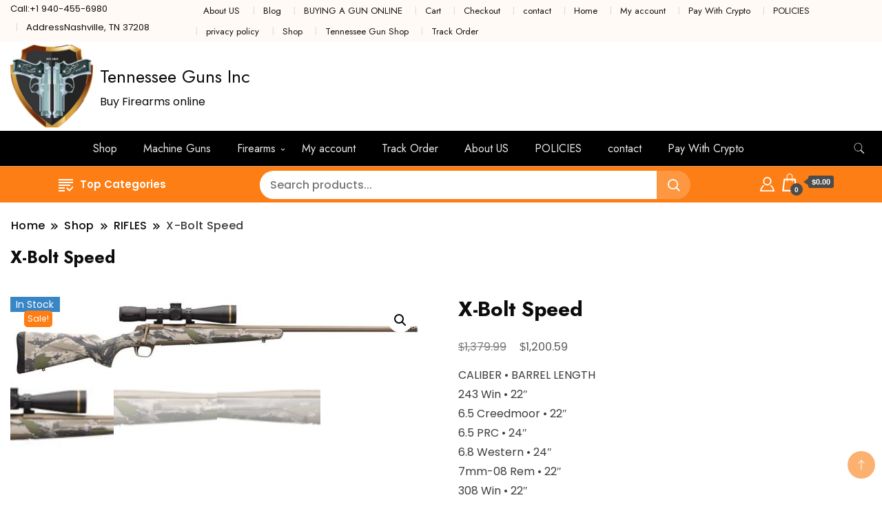

--- FILE ---
content_type: text/html; charset=UTF-8
request_url: https://tennessee-guns.com/product/x-bolt-speed/
body_size: 36733
content:
		<!DOCTYPE html>
		<html dir="ltr" lang="en-US">
		<head itemscope itemtype="https://schema.org/WebSite">
		<meta charset="UTF-8">
		<meta name="viewport" content="width=device-width, initial-scale=1">
		<link rel="profile" href="https://gmpg.org/xfn/11">
		<title>Buy X-Bolt Speed online | Tennessee Guns Inc</title>
	<style>img:is([sizes="auto" i], [sizes^="auto," i]) { contain-intrinsic-size: 3000px 1500px }</style>
	
		<!-- All in One SEO 4.9.3 - aioseo.com -->
	<meta name="robots" content="max-image-preview:large" />
	<meta name="google-site-verification" content="a-luHAaFU7s_SRs_LmAnE96dr4aLdALt2hxBIO_hOCk" />
	<meta name="msvalidate.01" content="5542B927A098DA3BA1208DF7699E741B" />
	<link rel="canonical" href="https://tennessee-guns.com/product/x-bolt-speed/" />
	<meta name="generator" content="All in One SEO (AIOSEO) 4.9.3" />
		<script type="application/ld+json" class="aioseo-schema">
			{"@context":"https:\/\/schema.org","@graph":[{"@type":"BreadcrumbList","@id":"https:\/\/tennessee-guns.com\/product\/x-bolt-speed\/#breadcrumblist","itemListElement":[{"@type":"ListItem","@id":"https:\/\/tennessee-guns.com#listItem","position":1,"name":"Home","item":"https:\/\/tennessee-guns.com","nextItem":{"@type":"ListItem","@id":"https:\/\/tennessee-guns.com\/shop\/#listItem","name":"Shop"}},{"@type":"ListItem","@id":"https:\/\/tennessee-guns.com\/shop\/#listItem","position":2,"name":"Shop","item":"https:\/\/tennessee-guns.com\/shop\/","nextItem":{"@type":"ListItem","@id":"https:\/\/tennessee-guns.com\/product-category\/rifles\/#listItem","name":"RIFLES"},"previousItem":{"@type":"ListItem","@id":"https:\/\/tennessee-guns.com#listItem","name":"Home"}},{"@type":"ListItem","@id":"https:\/\/tennessee-guns.com\/product-category\/rifles\/#listItem","position":3,"name":"RIFLES","item":"https:\/\/tennessee-guns.com\/product-category\/rifles\/","nextItem":{"@type":"ListItem","@id":"https:\/\/tennessee-guns.com\/product\/x-bolt-speed\/#listItem","name":"X-Bolt Speed"},"previousItem":{"@type":"ListItem","@id":"https:\/\/tennessee-guns.com\/shop\/#listItem","name":"Shop"}},{"@type":"ListItem","@id":"https:\/\/tennessee-guns.com\/product\/x-bolt-speed\/#listItem","position":4,"name":"X-Bolt Speed","previousItem":{"@type":"ListItem","@id":"https:\/\/tennessee-guns.com\/product-category\/rifles\/#listItem","name":"RIFLES"}}]},{"@type":"Organization","@id":"https:\/\/tennessee-guns.com\/#organization","name":"Tennessee Gun Shop","description":"Buy Firearms online","url":"https:\/\/tennessee-guns.com\/","logo":{"@type":"ImageObject","url":"https:\/\/tennessee-guns.com\/wp-content\/uploads\/2022\/10\/cropped-cropped-cropped-MTBGC-Logo-2.webp","@id":"https:\/\/tennessee-guns.com\/product\/x-bolt-speed\/#organizationLogo","width":511,"height":511},"image":{"@id":"https:\/\/tennessee-guns.com\/product\/x-bolt-speed\/#organizationLogo"}},{"@type":"WebPage","@id":"https:\/\/tennessee-guns.com\/product\/x-bolt-speed\/#webpage","url":"https:\/\/tennessee-guns.com\/product\/x-bolt-speed\/","name":"Buy X-Bolt Speed online | Tennessee Guns Inc","inLanguage":"en-US","isPartOf":{"@id":"https:\/\/tennessee-guns.com\/#website"},"breadcrumb":{"@id":"https:\/\/tennessee-guns.com\/product\/x-bolt-speed\/#breadcrumblist"},"image":{"@type":"ImageObject","url":"https:\/\/tennessee-guns.com\/wp-content\/uploads\/2022\/11\/x-bolt-hells-canyon-speed-ovix-035558211-01.jpg","@id":"https:\/\/tennessee-guns.com\/product\/x-bolt-speed\/#mainImage","width":835,"height":168,"caption":"X-Bolt Speed"},"primaryImageOfPage":{"@id":"https:\/\/tennessee-guns.com\/product\/x-bolt-speed\/#mainImage"},"datePublished":"2022-11-11T21:28:05+00:00","dateModified":"2022-11-24T11:23:38+00:00"},{"@type":"WebSite","@id":"https:\/\/tennessee-guns.com\/#website","url":"https:\/\/tennessee-guns.com\/","name":"Tennessee Guns Inc","description":"Buy Firearms online","inLanguage":"en-US","publisher":{"@id":"https:\/\/tennessee-guns.com\/#organization"}}]}
		</script>
		<!-- All in One SEO -->

<script>window._wca = window._wca || [];</script>
<link rel='dns-prefetch' href='//stats.wp.com' />
<link rel='dns-prefetch' href='//fonts.googleapis.com' />
<link rel="alternate" type="application/rss+xml" title="Tennessee Guns Inc &raquo; Feed" href="https://tennessee-guns.com/feed/" />
<link rel="alternate" type="application/rss+xml" title="Tennessee Guns Inc &raquo; Comments Feed" href="https://tennessee-guns.com/comments/feed/" />
<link rel="alternate" type="application/rss+xml" title="Tennessee Guns Inc &raquo; X-Bolt Speed Comments Feed" href="https://tennessee-guns.com/product/x-bolt-speed/feed/" />
		<!-- This site uses the Google Analytics by MonsterInsights plugin v9.11.1 - Using Analytics tracking - https://www.monsterinsights.com/ -->
		<!-- Note: MonsterInsights is not currently configured on this site. The site owner needs to authenticate with Google Analytics in the MonsterInsights settings panel. -->
					<!-- No tracking code set -->
				<!-- / Google Analytics by MonsterInsights -->
		<script>
window._wpemojiSettings = {"baseUrl":"https:\/\/s.w.org\/images\/core\/emoji\/16.0.1\/72x72\/","ext":".png","svgUrl":"https:\/\/s.w.org\/images\/core\/emoji\/16.0.1\/svg\/","svgExt":".svg","source":{"concatemoji":"https:\/\/tennessee-guns.com\/wp-includes\/js\/wp-emoji-release.min.js?ver=6.8.3"}};
/*! This file is auto-generated */
!function(s,n){var o,i,e;function c(e){try{var t={supportTests:e,timestamp:(new Date).valueOf()};sessionStorage.setItem(o,JSON.stringify(t))}catch(e){}}function p(e,t,n){e.clearRect(0,0,e.canvas.width,e.canvas.height),e.fillText(t,0,0);var t=new Uint32Array(e.getImageData(0,0,e.canvas.width,e.canvas.height).data),a=(e.clearRect(0,0,e.canvas.width,e.canvas.height),e.fillText(n,0,0),new Uint32Array(e.getImageData(0,0,e.canvas.width,e.canvas.height).data));return t.every(function(e,t){return e===a[t]})}function u(e,t){e.clearRect(0,0,e.canvas.width,e.canvas.height),e.fillText(t,0,0);for(var n=e.getImageData(16,16,1,1),a=0;a<n.data.length;a++)if(0!==n.data[a])return!1;return!0}function f(e,t,n,a){switch(t){case"flag":return n(e,"\ud83c\udff3\ufe0f\u200d\u26a7\ufe0f","\ud83c\udff3\ufe0f\u200b\u26a7\ufe0f")?!1:!n(e,"\ud83c\udde8\ud83c\uddf6","\ud83c\udde8\u200b\ud83c\uddf6")&&!n(e,"\ud83c\udff4\udb40\udc67\udb40\udc62\udb40\udc65\udb40\udc6e\udb40\udc67\udb40\udc7f","\ud83c\udff4\u200b\udb40\udc67\u200b\udb40\udc62\u200b\udb40\udc65\u200b\udb40\udc6e\u200b\udb40\udc67\u200b\udb40\udc7f");case"emoji":return!a(e,"\ud83e\udedf")}return!1}function g(e,t,n,a){var r="undefined"!=typeof WorkerGlobalScope&&self instanceof WorkerGlobalScope?new OffscreenCanvas(300,150):s.createElement("canvas"),o=r.getContext("2d",{willReadFrequently:!0}),i=(o.textBaseline="top",o.font="600 32px Arial",{});return e.forEach(function(e){i[e]=t(o,e,n,a)}),i}function t(e){var t=s.createElement("script");t.src=e,t.defer=!0,s.head.appendChild(t)}"undefined"!=typeof Promise&&(o="wpEmojiSettingsSupports",i=["flag","emoji"],n.supports={everything:!0,everythingExceptFlag:!0},e=new Promise(function(e){s.addEventListener("DOMContentLoaded",e,{once:!0})}),new Promise(function(t){var n=function(){try{var e=JSON.parse(sessionStorage.getItem(o));if("object"==typeof e&&"number"==typeof e.timestamp&&(new Date).valueOf()<e.timestamp+604800&&"object"==typeof e.supportTests)return e.supportTests}catch(e){}return null}();if(!n){if("undefined"!=typeof Worker&&"undefined"!=typeof OffscreenCanvas&&"undefined"!=typeof URL&&URL.createObjectURL&&"undefined"!=typeof Blob)try{var e="postMessage("+g.toString()+"("+[JSON.stringify(i),f.toString(),p.toString(),u.toString()].join(",")+"));",a=new Blob([e],{type:"text/javascript"}),r=new Worker(URL.createObjectURL(a),{name:"wpTestEmojiSupports"});return void(r.onmessage=function(e){c(n=e.data),r.terminate(),t(n)})}catch(e){}c(n=g(i,f,p,u))}t(n)}).then(function(e){for(var t in e)n.supports[t]=e[t],n.supports.everything=n.supports.everything&&n.supports[t],"flag"!==t&&(n.supports.everythingExceptFlag=n.supports.everythingExceptFlag&&n.supports[t]);n.supports.everythingExceptFlag=n.supports.everythingExceptFlag&&!n.supports.flag,n.DOMReady=!1,n.readyCallback=function(){n.DOMReady=!0}}).then(function(){return e}).then(function(){var e;n.supports.everything||(n.readyCallback(),(e=n.source||{}).concatemoji?t(e.concatemoji):e.wpemoji&&e.twemoji&&(t(e.twemoji),t(e.wpemoji)))}))}((window,document),window._wpemojiSettings);
</script>
<style id='wp-emoji-styles-inline-css'>

	img.wp-smiley, img.emoji {
		display: inline !important;
		border: none !important;
		box-shadow: none !important;
		height: 1em !important;
		width: 1em !important;
		margin: 0 0.07em !important;
		vertical-align: -0.1em !important;
		background: none !important;
		padding: 0 !important;
	}
</style>
<link rel='stylesheet' id='wp-block-library-css' href='https://tennessee-guns.com/wp-includes/css/dist/block-library/style.min.css?ver=6.8.3' media='all' />
<link rel='stylesheet' id='aioseo/css/src/vue/standalone/blocks/table-of-contents/global.scss-css' href='https://tennessee-guns.com/wp-content/plugins/all-in-one-seo-pack/dist/Lite/assets/css/table-of-contents/global.e90f6d47.css?ver=4.9.3' media='all' />
<link rel='stylesheet' id='mediaelement-css' href='https://tennessee-guns.com/wp-includes/js/mediaelement/mediaelementplayer-legacy.min.css?ver=4.2.17' media='all' />
<link rel='stylesheet' id='wp-mediaelement-css' href='https://tennessee-guns.com/wp-includes/js/mediaelement/wp-mediaelement.min.css?ver=6.8.3' media='all' />
<style id='jetpack-sharing-buttons-style-inline-css'>
.jetpack-sharing-buttons__services-list{display:flex;flex-direction:row;flex-wrap:wrap;gap:0;list-style-type:none;margin:5px;padding:0}.jetpack-sharing-buttons__services-list.has-small-icon-size{font-size:12px}.jetpack-sharing-buttons__services-list.has-normal-icon-size{font-size:16px}.jetpack-sharing-buttons__services-list.has-large-icon-size{font-size:24px}.jetpack-sharing-buttons__services-list.has-huge-icon-size{font-size:36px}@media print{.jetpack-sharing-buttons__services-list{display:none!important}}.editor-styles-wrapper .wp-block-jetpack-sharing-buttons{gap:0;padding-inline-start:0}ul.jetpack-sharing-buttons__services-list.has-background{padding:1.25em 2.375em}
</style>
<style id='global-styles-inline-css'>
:root{--wp--preset--aspect-ratio--square: 1;--wp--preset--aspect-ratio--4-3: 4/3;--wp--preset--aspect-ratio--3-4: 3/4;--wp--preset--aspect-ratio--3-2: 3/2;--wp--preset--aspect-ratio--2-3: 2/3;--wp--preset--aspect-ratio--16-9: 16/9;--wp--preset--aspect-ratio--9-16: 9/16;--wp--preset--color--black: #000000;--wp--preset--color--cyan-bluish-gray: #abb8c3;--wp--preset--color--white: #ffffff;--wp--preset--color--pale-pink: #f78da7;--wp--preset--color--vivid-red: #cf2e2e;--wp--preset--color--luminous-vivid-orange: #ff6900;--wp--preset--color--luminous-vivid-amber: #fcb900;--wp--preset--color--light-green-cyan: #7bdcb5;--wp--preset--color--vivid-green-cyan: #00d084;--wp--preset--color--pale-cyan-blue: #8ed1fc;--wp--preset--color--vivid-cyan-blue: #0693e3;--wp--preset--color--vivid-purple: #9b51e0;--wp--preset--gradient--vivid-cyan-blue-to-vivid-purple: linear-gradient(135deg,rgba(6,147,227,1) 0%,rgb(155,81,224) 100%);--wp--preset--gradient--light-green-cyan-to-vivid-green-cyan: linear-gradient(135deg,rgb(122,220,180) 0%,rgb(0,208,130) 100%);--wp--preset--gradient--luminous-vivid-amber-to-luminous-vivid-orange: linear-gradient(135deg,rgba(252,185,0,1) 0%,rgba(255,105,0,1) 100%);--wp--preset--gradient--luminous-vivid-orange-to-vivid-red: linear-gradient(135deg,rgba(255,105,0,1) 0%,rgb(207,46,46) 100%);--wp--preset--gradient--very-light-gray-to-cyan-bluish-gray: linear-gradient(135deg,rgb(238,238,238) 0%,rgb(169,184,195) 100%);--wp--preset--gradient--cool-to-warm-spectrum: linear-gradient(135deg,rgb(74,234,220) 0%,rgb(151,120,209) 20%,rgb(207,42,186) 40%,rgb(238,44,130) 60%,rgb(251,105,98) 80%,rgb(254,248,76) 100%);--wp--preset--gradient--blush-light-purple: linear-gradient(135deg,rgb(255,206,236) 0%,rgb(152,150,240) 100%);--wp--preset--gradient--blush-bordeaux: linear-gradient(135deg,rgb(254,205,165) 0%,rgb(254,45,45) 50%,rgb(107,0,62) 100%);--wp--preset--gradient--luminous-dusk: linear-gradient(135deg,rgb(255,203,112) 0%,rgb(199,81,192) 50%,rgb(65,88,208) 100%);--wp--preset--gradient--pale-ocean: linear-gradient(135deg,rgb(255,245,203) 0%,rgb(182,227,212) 50%,rgb(51,167,181) 100%);--wp--preset--gradient--electric-grass: linear-gradient(135deg,rgb(202,248,128) 0%,rgb(113,206,126) 100%);--wp--preset--gradient--midnight: linear-gradient(135deg,rgb(2,3,129) 0%,rgb(40,116,252) 100%);--wp--preset--font-size--small: 13px;--wp--preset--font-size--medium: 20px;--wp--preset--font-size--large: 36px;--wp--preset--font-size--x-large: 42px;--wp--preset--spacing--20: 0.44rem;--wp--preset--spacing--30: 0.67rem;--wp--preset--spacing--40: 1rem;--wp--preset--spacing--50: 1.5rem;--wp--preset--spacing--60: 2.25rem;--wp--preset--spacing--70: 3.38rem;--wp--preset--spacing--80: 5.06rem;--wp--preset--shadow--natural: 6px 6px 9px rgba(0, 0, 0, 0.2);--wp--preset--shadow--deep: 12px 12px 50px rgba(0, 0, 0, 0.4);--wp--preset--shadow--sharp: 6px 6px 0px rgba(0, 0, 0, 0.2);--wp--preset--shadow--outlined: 6px 6px 0px -3px rgba(255, 255, 255, 1), 6px 6px rgba(0, 0, 0, 1);--wp--preset--shadow--crisp: 6px 6px 0px rgba(0, 0, 0, 1);}:where(body) { margin: 0; }.wp-site-blocks > .alignleft { float: left; margin-right: 2em; }.wp-site-blocks > .alignright { float: right; margin-left: 2em; }.wp-site-blocks > .aligncenter { justify-content: center; margin-left: auto; margin-right: auto; }:where(.wp-site-blocks) > * { margin-block-start: 24px; margin-block-end: 0; }:where(.wp-site-blocks) > :first-child { margin-block-start: 0; }:where(.wp-site-blocks) > :last-child { margin-block-end: 0; }:root { --wp--style--block-gap: 24px; }:root :where(.is-layout-flow) > :first-child{margin-block-start: 0;}:root :where(.is-layout-flow) > :last-child{margin-block-end: 0;}:root :where(.is-layout-flow) > *{margin-block-start: 24px;margin-block-end: 0;}:root :where(.is-layout-constrained) > :first-child{margin-block-start: 0;}:root :where(.is-layout-constrained) > :last-child{margin-block-end: 0;}:root :where(.is-layout-constrained) > *{margin-block-start: 24px;margin-block-end: 0;}:root :where(.is-layout-flex){gap: 24px;}:root :where(.is-layout-grid){gap: 24px;}.is-layout-flow > .alignleft{float: left;margin-inline-start: 0;margin-inline-end: 2em;}.is-layout-flow > .alignright{float: right;margin-inline-start: 2em;margin-inline-end: 0;}.is-layout-flow > .aligncenter{margin-left: auto !important;margin-right: auto !important;}.is-layout-constrained > .alignleft{float: left;margin-inline-start: 0;margin-inline-end: 2em;}.is-layout-constrained > .alignright{float: right;margin-inline-start: 2em;margin-inline-end: 0;}.is-layout-constrained > .aligncenter{margin-left: auto !important;margin-right: auto !important;}.is-layout-constrained > :where(:not(.alignleft):not(.alignright):not(.alignfull)){margin-left: auto !important;margin-right: auto !important;}body .is-layout-flex{display: flex;}.is-layout-flex{flex-wrap: wrap;align-items: center;}.is-layout-flex > :is(*, div){margin: 0;}body .is-layout-grid{display: grid;}.is-layout-grid > :is(*, div){margin: 0;}body{padding-top: 0px;padding-right: 0px;padding-bottom: 0px;padding-left: 0px;}a:where(:not(.wp-element-button)){text-decoration: underline;}:root :where(.wp-element-button, .wp-block-button__link){background-color: #32373c;border-width: 0;color: #fff;font-family: inherit;font-size: inherit;line-height: inherit;padding: calc(0.667em + 2px) calc(1.333em + 2px);text-decoration: none;}.has-black-color{color: var(--wp--preset--color--black) !important;}.has-cyan-bluish-gray-color{color: var(--wp--preset--color--cyan-bluish-gray) !important;}.has-white-color{color: var(--wp--preset--color--white) !important;}.has-pale-pink-color{color: var(--wp--preset--color--pale-pink) !important;}.has-vivid-red-color{color: var(--wp--preset--color--vivid-red) !important;}.has-luminous-vivid-orange-color{color: var(--wp--preset--color--luminous-vivid-orange) !important;}.has-luminous-vivid-amber-color{color: var(--wp--preset--color--luminous-vivid-amber) !important;}.has-light-green-cyan-color{color: var(--wp--preset--color--light-green-cyan) !important;}.has-vivid-green-cyan-color{color: var(--wp--preset--color--vivid-green-cyan) !important;}.has-pale-cyan-blue-color{color: var(--wp--preset--color--pale-cyan-blue) !important;}.has-vivid-cyan-blue-color{color: var(--wp--preset--color--vivid-cyan-blue) !important;}.has-vivid-purple-color{color: var(--wp--preset--color--vivid-purple) !important;}.has-black-background-color{background-color: var(--wp--preset--color--black) !important;}.has-cyan-bluish-gray-background-color{background-color: var(--wp--preset--color--cyan-bluish-gray) !important;}.has-white-background-color{background-color: var(--wp--preset--color--white) !important;}.has-pale-pink-background-color{background-color: var(--wp--preset--color--pale-pink) !important;}.has-vivid-red-background-color{background-color: var(--wp--preset--color--vivid-red) !important;}.has-luminous-vivid-orange-background-color{background-color: var(--wp--preset--color--luminous-vivid-orange) !important;}.has-luminous-vivid-amber-background-color{background-color: var(--wp--preset--color--luminous-vivid-amber) !important;}.has-light-green-cyan-background-color{background-color: var(--wp--preset--color--light-green-cyan) !important;}.has-vivid-green-cyan-background-color{background-color: var(--wp--preset--color--vivid-green-cyan) !important;}.has-pale-cyan-blue-background-color{background-color: var(--wp--preset--color--pale-cyan-blue) !important;}.has-vivid-cyan-blue-background-color{background-color: var(--wp--preset--color--vivid-cyan-blue) !important;}.has-vivid-purple-background-color{background-color: var(--wp--preset--color--vivid-purple) !important;}.has-black-border-color{border-color: var(--wp--preset--color--black) !important;}.has-cyan-bluish-gray-border-color{border-color: var(--wp--preset--color--cyan-bluish-gray) !important;}.has-white-border-color{border-color: var(--wp--preset--color--white) !important;}.has-pale-pink-border-color{border-color: var(--wp--preset--color--pale-pink) !important;}.has-vivid-red-border-color{border-color: var(--wp--preset--color--vivid-red) !important;}.has-luminous-vivid-orange-border-color{border-color: var(--wp--preset--color--luminous-vivid-orange) !important;}.has-luminous-vivid-amber-border-color{border-color: var(--wp--preset--color--luminous-vivid-amber) !important;}.has-light-green-cyan-border-color{border-color: var(--wp--preset--color--light-green-cyan) !important;}.has-vivid-green-cyan-border-color{border-color: var(--wp--preset--color--vivid-green-cyan) !important;}.has-pale-cyan-blue-border-color{border-color: var(--wp--preset--color--pale-cyan-blue) !important;}.has-vivid-cyan-blue-border-color{border-color: var(--wp--preset--color--vivid-cyan-blue) !important;}.has-vivid-purple-border-color{border-color: var(--wp--preset--color--vivid-purple) !important;}.has-vivid-cyan-blue-to-vivid-purple-gradient-background{background: var(--wp--preset--gradient--vivid-cyan-blue-to-vivid-purple) !important;}.has-light-green-cyan-to-vivid-green-cyan-gradient-background{background: var(--wp--preset--gradient--light-green-cyan-to-vivid-green-cyan) !important;}.has-luminous-vivid-amber-to-luminous-vivid-orange-gradient-background{background: var(--wp--preset--gradient--luminous-vivid-amber-to-luminous-vivid-orange) !important;}.has-luminous-vivid-orange-to-vivid-red-gradient-background{background: var(--wp--preset--gradient--luminous-vivid-orange-to-vivid-red) !important;}.has-very-light-gray-to-cyan-bluish-gray-gradient-background{background: var(--wp--preset--gradient--very-light-gray-to-cyan-bluish-gray) !important;}.has-cool-to-warm-spectrum-gradient-background{background: var(--wp--preset--gradient--cool-to-warm-spectrum) !important;}.has-blush-light-purple-gradient-background{background: var(--wp--preset--gradient--blush-light-purple) !important;}.has-blush-bordeaux-gradient-background{background: var(--wp--preset--gradient--blush-bordeaux) !important;}.has-luminous-dusk-gradient-background{background: var(--wp--preset--gradient--luminous-dusk) !important;}.has-pale-ocean-gradient-background{background: var(--wp--preset--gradient--pale-ocean) !important;}.has-electric-grass-gradient-background{background: var(--wp--preset--gradient--electric-grass) !important;}.has-midnight-gradient-background{background: var(--wp--preset--gradient--midnight) !important;}.has-small-font-size{font-size: var(--wp--preset--font-size--small) !important;}.has-medium-font-size{font-size: var(--wp--preset--font-size--medium) !important;}.has-large-font-size{font-size: var(--wp--preset--font-size--large) !important;}.has-x-large-font-size{font-size: var(--wp--preset--font-size--x-large) !important;}
:root :where(.wp-block-pullquote){font-size: 1.5em;line-height: 1.6;}
</style>
<link rel='stylesheet' id='contact-form-7-css' href='https://tennessee-guns.com/wp-content/plugins/contact-form-7/includes/css/styles.css?ver=6.1.4' media='all' />
<link rel='stylesheet' id='follow-up-emails-css' href='https://tennessee-guns.com/wp-content/plugins/woocommerce-follow-up-emails/templates/followups.css?ver=4.9.13' media='all' />
<link rel='stylesheet' id='photoswipe-css' href='https://tennessee-guns.com/wp-content/plugins/woocommerce/assets/css/photoswipe/photoswipe.min.css?ver=9.9.5' media='all' />
<link rel='stylesheet' id='photoswipe-default-skin-css' href='https://tennessee-guns.com/wp-content/plugins/woocommerce/assets/css/photoswipe/default-skin/default-skin.min.css?ver=9.9.5' media='all' />
<link rel='stylesheet' id='woocommerce-layout-css' href='https://tennessee-guns.com/wp-content/plugins/woocommerce/assets/css/woocommerce-layout.css?ver=9.9.5' media='all' />
<style id='woocommerce-layout-inline-css'>

	.infinite-scroll .woocommerce-pagination {
		display: none;
	}
</style>
<link rel='stylesheet' id='woocommerce-smallscreen-css' href='https://tennessee-guns.com/wp-content/plugins/woocommerce/assets/css/woocommerce-smallscreen.css?ver=9.9.5' media='only screen and (max-width: 768px)' />
<link rel='stylesheet' id='woocommerce-general-css' href='https://tennessee-guns.com/wp-content/plugins/woocommerce/assets/css/woocommerce.css?ver=9.9.5' media='all' />
<style id='woocommerce-inline-inline-css'>
.woocommerce form .form-row .required { visibility: visible; }
</style>
<link rel='stylesheet' id='brands-styles-css' href='https://tennessee-guns.com/wp-content/plugins/woocommerce/assets/css/brands.css?ver=9.9.5' media='all' />
<link rel='stylesheet' id='open_woocommerce_cfg_parent-css' href='https://tennessee-guns.com/wp-content/themes/best-shop/style.css?ver=6.8.3' media='all' />
<link rel='stylesheet' id='best-shop-google-fonts-css' href='https://fonts.googleapis.com/css?family=Jost%3A300%2C300i%2C400%2C400i%2C700%2C700i%7CPoppins%3A300%2C300i%2C400%2C400i%2C500%2C500i%2C600%2C600i&#038;subset=latin%2Clatin-ext' media='all' />
<link rel='stylesheet' id='best-shop-bootstrap-css' href='https://tennessee-guns.com/wp-content/themes/best-shop/css/bootstrap.css?ver=6.8.3' media='all' />
<link rel='stylesheet' id='best-shop-style-css' href='https://tennessee-guns.com/wp-content/themes/open-woocommerce/style.css?ver=6.8.3' media='all' />
<script src="https://tennessee-guns.com/wp-includes/js/jquery/jquery.min.js?ver=3.7.1" id="jquery-core-js"></script>
<script src="https://tennessee-guns.com/wp-includes/js/jquery/jquery-migrate.min.js?ver=3.4.1" id="jquery-migrate-js"></script>
<script id="fue-account-subscriptions-js-extra">
var FUE = {"ajaxurl":"https:\/\/tennessee-guns.com\/wp-admin\/admin-ajax.php","ajax_loader":"https:\/\/tennessee-guns.com\/wp-content\/plugins\/woocommerce-follow-up-emails\/templates\/images\/ajax-loader.gif"};
</script>
<script src="https://tennessee-guns.com/wp-content/plugins/woocommerce-follow-up-emails/templates/js/fue-account-subscriptions.js?ver=4.9.13" id="fue-account-subscriptions-js"></script>
<script src="https://tennessee-guns.com/wp-content/plugins/woocommerce/assets/js/jquery-blockui/jquery.blockUI.min.js?ver=2.7.0-wc.9.9.5" id="jquery-blockui-js" defer data-wp-strategy="defer"></script>
<script id="wc-add-to-cart-js-extra">
var wc_add_to_cart_params = {"ajax_url":"\/wp-admin\/admin-ajax.php","wc_ajax_url":"\/?wc-ajax=%%endpoint%%","i18n_view_cart":"View cart","cart_url":"https:\/\/tennessee-guns.com\/cart\/","is_cart":"","cart_redirect_after_add":"yes"};
</script>
<script src="https://tennessee-guns.com/wp-content/plugins/woocommerce/assets/js/frontend/add-to-cart.min.js?ver=9.9.5" id="wc-add-to-cart-js" defer data-wp-strategy="defer"></script>
<script src="https://tennessee-guns.com/wp-content/plugins/woocommerce/assets/js/zoom/jquery.zoom.min.js?ver=1.7.21-wc.9.9.5" id="zoom-js" defer data-wp-strategy="defer"></script>
<script src="https://tennessee-guns.com/wp-content/plugins/woocommerce/assets/js/flexslider/jquery.flexslider.min.js?ver=2.7.2-wc.9.9.5" id="flexslider-js" defer data-wp-strategy="defer"></script>
<script src="https://tennessee-guns.com/wp-content/plugins/woocommerce/assets/js/photoswipe/photoswipe.min.js?ver=4.1.1-wc.9.9.5" id="photoswipe-js" defer data-wp-strategy="defer"></script>
<script src="https://tennessee-guns.com/wp-content/plugins/woocommerce/assets/js/photoswipe/photoswipe-ui-default.min.js?ver=4.1.1-wc.9.9.5" id="photoswipe-ui-default-js" defer data-wp-strategy="defer"></script>
<script id="wc-single-product-js-extra">
var wc_single_product_params = {"i18n_required_rating_text":"Please select a rating","i18n_rating_options":["1 of 5 stars","2 of 5 stars","3 of 5 stars","4 of 5 stars","5 of 5 stars"],"i18n_product_gallery_trigger_text":"View full-screen image gallery","review_rating_required":"yes","flexslider":{"rtl":false,"animation":"slide","smoothHeight":true,"directionNav":false,"controlNav":"thumbnails","slideshow":false,"animationSpeed":500,"animationLoop":false,"allowOneSlide":false},"zoom_enabled":"1","zoom_options":[],"photoswipe_enabled":"1","photoswipe_options":{"shareEl":false,"closeOnScroll":false,"history":false,"hideAnimationDuration":0,"showAnimationDuration":0},"flexslider_enabled":"1"};
</script>
<script src="https://tennessee-guns.com/wp-content/plugins/woocommerce/assets/js/frontend/single-product.min.js?ver=9.9.5" id="wc-single-product-js" defer data-wp-strategy="defer"></script>
<script src="https://tennessee-guns.com/wp-content/plugins/woocommerce/assets/js/js-cookie/js.cookie.min.js?ver=2.1.4-wc.9.9.5" id="js-cookie-js" defer data-wp-strategy="defer"></script>
<script id="woocommerce-js-extra">
var woocommerce_params = {"ajax_url":"\/wp-admin\/admin-ajax.php","wc_ajax_url":"\/?wc-ajax=%%endpoint%%","i18n_password_show":"Show password","i18n_password_hide":"Hide password"};
</script>
<script src="https://tennessee-guns.com/wp-content/plugins/woocommerce/assets/js/frontend/woocommerce.min.js?ver=9.9.5" id="woocommerce-js" defer data-wp-strategy="defer"></script>
<script src="https://tennessee-guns.com/wp-content/themes/best-shop/js/bootstrap.js?ver=6.8.3" id="best-shop-bootstrap-js"></script>
<script src="https://tennessee-guns.com/wp-content/themes/best-shop/js/jquery.marquee.js?ver=6.8.3" id="best-shop--marquee-js"></script>
<script src="https://stats.wp.com/s-202605.js" id="woocommerce-analytics-js" defer data-wp-strategy="defer"></script>
<link rel="https://api.w.org/" href="https://tennessee-guns.com/wp-json/" /><link rel="alternate" title="JSON" type="application/json" href="https://tennessee-guns.com/wp-json/wp/v2/product/32382" /><link rel="EditURI" type="application/rsd+xml" title="RSD" href="https://tennessee-guns.com/xmlrpc.php?rsd" />
<meta name="generator" content="WordPress 6.8.3" />
<meta name="generator" content="WooCommerce 9.9.5" />
<link rel='shortlink' href='https://tennessee-guns.com/?p=32382' />
<link rel="alternate" title="oEmbed (JSON)" type="application/json+oembed" href="https://tennessee-guns.com/wp-json/oembed/1.0/embed?url=https%3A%2F%2Ftennessee-guns.com%2Fproduct%2Fx-bolt-speed%2F" />
<link rel="alternate" title="oEmbed (XML)" type="text/xml+oembed" href="https://tennessee-guns.com/wp-json/oembed/1.0/embed?url=https%3A%2F%2Ftennessee-guns.com%2Fproduct%2Fx-bolt-speed%2F&#038;format=xml" />
<meta name="generator" content="Redux 4.5.10" />	<style>img#wpstats{display:none}</style>
			<style type="text/css" id="custom-theme-colors" >
        :root {
            --gbl-primary-color: #fd7e14 ;
            --gbl-secondary-color: #000 ;
            --gbl-primary-font: Jost, Serif ;
            --gbl-secondary-font: Poppins, Sans Serif ;
            --logo-width: 130 ;
            --header-text-color: ##000000 ;            
            --footer-color: #dd6c0e ;
            --footer-text-color: #f4f4f4 ;
            --content-width: 1280px ;
            --woo-bar-color: #ffffff ;  
            --woo-bar-bg-color: #fd7e14 ;
            --menu-text-color: #e8e8e8 ;  
            --menu-bg-color: #000000 ;  
            --text-color: #0c0c0c ;
            --topbar-bg-color: #fffaf6 ;
            --topbar-text-color: #111111 ;
            --e-global-color-primary: #fd7e14 ;
            --gbl-background-color:#ffffff ;
            --gbl-body-font-size:1em ;
            --gbl-footer-num-of-colums:4 ;
            
        }

        .site-branding img.custom-logo {
            max-width:130px ;    
        }
        @media (min-width: 1024px) {
            #masthead {
                background-image:url('');
                background-size: cover;
                background-position: center center;
            }
        }
        body.custom-background-image .site, 
        body.custom-background-color .site,
        .mobile-navigation {
            background-color: #ffffff;
        }

        .site-footer {
            background:url("") ;
            background-repeat: no-repeat;
            background-size: cover;
            background-position: center center;
        }
        
        .site-footer .footer-overlay {
            background-color:#dd6c0e;
        }
                
	</style>
<link rel="pingback" href="https://tennessee-guns.com/xmlrpc.php">	<noscript><style>.woocommerce-product-gallery{ opacity: 1 !important; }</style></noscript>
	<link rel="icon" href="https://tennessee-guns.com/wp-content/uploads/2022/10/cropped-cropped-MTBGC-Logo-2-32x32.webp" sizes="32x32" />
<link rel="icon" href="https://tennessee-guns.com/wp-content/uploads/2022/10/cropped-cropped-MTBGC-Logo-2-192x192.webp" sizes="192x192" />
<link rel="apple-touch-icon" href="https://tennessee-guns.com/wp-content/uploads/2022/10/cropped-cropped-MTBGC-Logo-2-180x180.webp" />
<meta name="msapplication-TileImage" content="https://tennessee-guns.com/wp-content/uploads/2022/10/cropped-cropped-MTBGC-Logo-2-270x270.webp" />
</head>

<body class="wp-singular product-template-default single single-product postid-32382 wp-custom-logo wp-theme-best-shop wp-child-theme-open-woocommerce theme-best-shop woocommerce woocommerce-page woocommerce-no-js hide-woo-search-cat disable-sticky-menu leftsidebar" itemscope itemtype="https://schema.org/WebPage">
		<div id="page" class="site">
			<a class="skip-link screen-reader-text" href="#primary">Skip to content</a>
		<header id="masthead" class="site-header style-one 
         header-no-border  hide-menu-cart "
        itemscope itemtype="https://schema.org/WPHeader">
    <div class="top-bar-menu">
    <div class="container">
      <div class="left-menu">
                <ul>
                    <li>Call:+1 940-455-6980</li>
                              <li>AddressNashville, TN 37208</li>
                            </ul>
              </div>
      <div class="right-menu">
        <div class="menu"><ul>
<li class="page_item page-item-18091"><a href="https://tennessee-guns.com/about-us/">About US</a></li>
<li class="page_item page-item-18044 "><a href="https://tennessee-guns.com/blog/">Blog</a></li>
<li class="page_item page-item-18099"><a href="https://tennessee-guns.com/buying-a-gun-online/">BUYING A GUN ONLINE</a></li>
<li class="page_item page-item-18071"><a href="https://tennessee-guns.com/cart/">Cart</a></li>
<li class="page_item page-item-18072"><a href="https://tennessee-guns.com/checkout/">Checkout</a></li>
<li class="page_item page-item-18080"><a href="https://tennessee-guns.com/contact/">contact</a></li>
<li class="page_item page-item-2"><a href="https://tennessee-guns.com/sample-page/">Home</a></li>
<li class="page_item page-item-18073"><a href="https://tennessee-guns.com/my-account/">My account</a></li>
<li class="page_item page-item-31858"><a href="https://tennessee-guns.com/pay-with-crypto/">Pay With Crypto</a></li>
<li class="page_item page-item-18093"><a href="https://tennessee-guns.com/policies/">POLICIES</a></li>
<li class="page_item page-item-18101"><a href="https://tennessee-guns.com/privacy-policy-2/">privacy policy</a></li>
<li class="page_item page-item-18070 current_page_parent"><a href="https://tennessee-guns.com/shop/">Shop</a></li>
<li class="page_item page-item-18043"><a href="https://tennessee-guns.com/">Tennessee Gun Shop</a></li>
<li class="page_item page-item-18085"><a href="https://tennessee-guns.com/track-order/">Track Order</a></li>
</ul></div>
      </div>
    </div>
  </div>
    <div class=" burger-banner ">
    <div class="container">
      <div class="header-wrapper">
                <div class="site-branding" itemscope itemtype="https://schema.org/Organization">
            <a href="https://tennessee-guns.com/" class="custom-logo-link" rel="home"><img width="511" height="511" src="https://tennessee-guns.com/wp-content/uploads/2022/10/cropped-cropped-cropped-MTBGC-Logo-2.webp" class="custom-logo" alt="Tennessee Guns Inc" decoding="async" fetchpriority="high" srcset="https://tennessee-guns.com/wp-content/uploads/2022/10/cropped-cropped-cropped-MTBGC-Logo-2.webp 511w, https://tennessee-guns.com/wp-content/uploads/2022/10/cropped-cropped-cropped-MTBGC-Logo-2-300x300.webp 300w, https://tennessee-guns.com/wp-content/uploads/2022/10/cropped-cropped-cropped-MTBGC-Logo-2-150x150.webp 150w, https://tennessee-guns.com/wp-content/uploads/2022/10/cropped-cropped-cropped-MTBGC-Logo-2-350x350.webp 350w, https://tennessee-guns.com/wp-content/uploads/2022/10/cropped-cropped-cropped-MTBGC-Logo-2-100x100.webp 100w" sizes="(max-width: 511px) 100vw, 511px" /></a><div class="site-title-logo">                <p class="site-title" itemprop="name"><a href="https://tennessee-guns.com/" rel="home" itemprop="url">Tennessee Guns Inc</a></p>
                                <p class="site-description" itemprop="description">Buy Firearms online</p>
                        </div>
        </div><!-- .site-branding -->
                <div class="nav-wrap">
                    <div class="banner header-right">
                      </div>
                  </div>
        <!-- #site-navigation --> 
      </div>
    </div>
  </div>
    
  <!--Burger header-->
  <div class="burger main-menu-wrap">
    <div class="container">
      <div class="header-wrapper">
        <div class="nav-wrap">
          <div class="header-left">
                        <nav id="site-navigation" class="main-navigation"  itemscope itemtype=https://schema.org/SiteNavigationElement>
                <div class="primary-menu-container"><ul id="primary-menu" class="menu"><li id="menu-item-18098" class="menu-item menu-item-type-post_type menu-item-object-page current_page_parent menu-item-18098"><a href="https://tennessee-guns.com/shop/">Shop</a></li>
<li id="menu-item-23877" class="menu-item menu-item-type-taxonomy menu-item-object-product_cat menu-item-23877"><a href="https://tennessee-guns.com/product-category/machine-guns/">Machine Guns</a></li>
<li id="menu-item-23562" class="menu-item menu-item-type-taxonomy menu-item-object-product_cat current-product-ancestor current-menu-parent current-product-parent menu-item-has-children menu-item-23562"><a href="https://tennessee-guns.com/product-category/firearms/">Firearms</a>
<ul class="sub-menu">
	<li id="menu-item-23563" class="menu-item menu-item-type-taxonomy menu-item-object-product_cat menu-item-23563"><a href="https://tennessee-guns.com/product-category/shotguns/">SHOTGUNS</a></li>
	<li id="menu-item-23559" class="menu-item menu-item-type-taxonomy menu-item-object-product_cat menu-item-23559"><a href="https://tennessee-guns.com/product-category/bolt/">Bolt</a></li>
	<li id="menu-item-23561" class="menu-item menu-item-type-taxonomy menu-item-object-product_cat menu-item-23561"><a href="https://tennessee-guns.com/product-category/handguns/">HANDGUNS</a></li>
	<li id="menu-item-23560" class="menu-item menu-item-type-taxonomy menu-item-object-product_cat current-product-ancestor current-menu-parent current-product-parent menu-item-23560"><a href="https://tennessee-guns.com/product-category/rifles/">RIFLES</a></li>
	<li id="menu-item-23564" class="menu-item menu-item-type-taxonomy menu-item-object-product_cat menu-item-23564"><a href="https://tennessee-guns.com/product-category/semi-automatic/">Semi-Automatic</a></li>
	<li id="menu-item-23565" class="menu-item menu-item-type-taxonomy menu-item-object-product_cat menu-item-23565"><a href="https://tennessee-guns.com/product-category/hand-guns/">Hand Guns</a></li>
	<li id="menu-item-23566" class="menu-item menu-item-type-taxonomy menu-item-object-product_cat menu-item-23566"><a href="https://tennessee-guns.com/product-category/revolvers/">Revolvers</a></li>
	<li id="menu-item-23567" class="menu-item menu-item-type-taxonomy menu-item-object-product_cat menu-item-23567"><a href="https://tennessee-guns.com/product-category/tactical/">TACTICAL</a></li>
	<li id="menu-item-23568" class="menu-item menu-item-type-taxonomy menu-item-object-product_cat menu-item-23568"><a href="https://tennessee-guns.com/product-category/ar-uppers/">AR UPPERS</a></li>
</ul>
</li>
<li id="menu-item-18084" class="menu-item menu-item-type-post_type menu-item-object-page menu-item-18084"><a href="https://tennessee-guns.com/my-account/">My account</a></li>
<li id="menu-item-18097" class="menu-item menu-item-type-post_type menu-item-object-page menu-item-18097"><a href="https://tennessee-guns.com/track-order/">Track Order</a></li>
<li id="menu-item-18096" class="menu-item menu-item-type-post_type menu-item-object-page menu-item-18096"><a href="https://tennessee-guns.com/about-us/">About US</a></li>
<li id="menu-item-18095" class="menu-item menu-item-type-post_type menu-item-object-page menu-item-18095"><a href="https://tennessee-guns.com/policies/">POLICIES</a></li>
<li id="menu-item-18083" class="menu-item menu-item-type-post_type menu-item-object-page menu-item-18083"><a href="https://tennessee-guns.com/contact/">contact</a></li>
<li id="menu-item-31860" class="menu-item menu-item-type-post_type menu-item-object-page menu-item-31860"><a href="https://tennessee-guns.com/pay-with-crypto/">Pay With Crypto</a></li>
<li class="menu-item menu-item-type-custom menu-item-object-custom">
  <a class="cart-contents" href="https://tennessee-guns.com/cart/"><svg xmlns="http://www.w3.org/2000/svg" width="26" height="26" viewBox="0 0 24 24"><path d="M20 7h-4v-3c0-2.209-1.791-4-4-4s-4 1.791-4 4v3h-4l-2 17h20l-2-17zm-11-3c0-1.654 1.346-3 3-3s3 1.346 3 3v3h-6v-3zm-4.751 18l1.529-13h2.222v1.5c0 .276.224.5.5.5s.5-.224.5-.5v-1.5h6v1.5c0 .276.224.5.5.5s.5-.224.5-.5v-1.5h2.222l1.529 13h-15.502z"/></svg><span class="count">0</span>
  </i><div class="amount-cart">&#036;0.00</div></a></li></ul></div>            </nav>
                  </div>
          <div class="header-right">
            	<div class="header-search">
		<button class="header-search-icon" aria-label="search form toggle" data-toggle-target=".search-modal" data-toggle-body-class="showing-search-modal" data-set-focus=".search-modal .search-field" aria-expanded="false">
			<svg xmlns="http://www.w3.org/2000/svg" width="16.197" height="16.546"
                viewBox="0 0 16.197 16.546" aria-label="Search Icon">
                <path id="icons8-search"
                    d="M9.939,3a5.939,5.939,0,1,0,3.472,10.754l4.6,4.585.983-.983L14.448,12.8A5.939,5.939,0,0,0,9.939,3Zm0,.7A5.24,5.24,0,1,1,4.7,8.939,5.235,5.235,0,0,1,9.939,3.7Z"
                    transform="translate(-3.5 -2.5) "
                    stroke-width="2"  />
            </svg>
		</button>
		<div class="header-search-form search-modal cover-modal" data-modal-target-string=".search-modal">
			<div class="header-search-inner-wrap">'
				<form role="search" method="get" class="search-form" action="https://tennessee-guns.com/">
				<label>
					<span class="screen-reader-text">Search for:</span>
					<input type="search" class="search-field" placeholder="Search &hellip;" value="" name="s" />
				</label>
				<input type="submit" class="search-submit" value="Search" />
			</form>				<button aria-label="search form close" class="close" data-toggle-target=".search-modal" data-toggle-body-class="showing-search-modal" data-set-focus=".search-modal .search-field" aria-expanded="false"></button>
			</div>
		</div>
	</div><!-- .header-seearch -->
          </div>
        </div>
      </div>
    </div>
  </div>
  <!-- #site-navigation -->
  
      <div class="mobile-header">
        <div class="header-main">
            <div class="container">
                <div class="mob-nav-site-branding-wrap">
                    <div class="header-center">
                                <div class="site-branding" itemscope itemtype="https://schema.org/Organization">
            <a href="https://tennessee-guns.com/" class="custom-logo-link" rel="home"><img width="511" height="511" src="https://tennessee-guns.com/wp-content/uploads/2022/10/cropped-cropped-cropped-MTBGC-Logo-2.webp" class="custom-logo" alt="Tennessee Guns Inc" decoding="async" srcset="https://tennessee-guns.com/wp-content/uploads/2022/10/cropped-cropped-cropped-MTBGC-Logo-2.webp 511w, https://tennessee-guns.com/wp-content/uploads/2022/10/cropped-cropped-cropped-MTBGC-Logo-2-300x300.webp 300w, https://tennessee-guns.com/wp-content/uploads/2022/10/cropped-cropped-cropped-MTBGC-Logo-2-150x150.webp 150w, https://tennessee-guns.com/wp-content/uploads/2022/10/cropped-cropped-cropped-MTBGC-Logo-2-350x350.webp 350w, https://tennessee-guns.com/wp-content/uploads/2022/10/cropped-cropped-cropped-MTBGC-Logo-2-100x100.webp 100w" sizes="(max-width: 511px) 100vw, 511px" /></a><div class="site-title-logo">                <p class="site-title" itemprop="name"><a href="https://tennessee-guns.com/" rel="home" itemprop="url">Tennessee Guns Inc</a></p>
                                <p class="site-description" itemprop="description">Buy Firearms online</p>
                        </div>
        </div><!-- .site-branding -->
                            </div>
                    <button id="menu-opener" data-toggle-target=".main-menu-modal" data-toggle-body-class="showing-main-menu-modal" aria-expanded="false" data-set-focus=".close-main-nav-toggle">
                        <span></span>
                        <span></span>
                        <span></span>
                    </button>
                </div>
            </div>
        </div>
        <div class="mobile-header-wrap">
            <div class="mobile-menu-wrapper">
                <nav id="mobile-site-navigation" class="main-navigation mobile-navigation">        
                    <div class="primary-menu-list main-menu-modal cover-modal" data-modal-target-string=".main-menu-modal">                  
                        <button class="close close-main-nav-toggle" data-toggle-target=".main-menu-modal" data-toggle-body-class="showing-main-menu-modal" aria-expanded="false" data-set-focus=".main-menu-modal"></button>
                        <div class="mobile-social-wrap">
                              
                        </div>
                        <div class="mobile-menu" aria-label="Mobile">
                                        <nav id="mobile-navigation" class="main-navigation" >
                <div class="primary-menu-container"><ul id="primary-menu" class="menu"><li class="menu-item menu-item-type-post_type menu-item-object-page current_page_parent menu-item-18098"><a href="https://tennessee-guns.com/shop/">Shop</a></li>
<li class="menu-item menu-item-type-taxonomy menu-item-object-product_cat menu-item-23877"><a href="https://tennessee-guns.com/product-category/machine-guns/">Machine Guns</a></li>
<li class="menu-item menu-item-type-taxonomy menu-item-object-product_cat current-product-ancestor current-menu-parent current-product-parent menu-item-has-children menu-item-23562"><a href="https://tennessee-guns.com/product-category/firearms/">Firearms</a>
<ul class="sub-menu">
	<li class="menu-item menu-item-type-taxonomy menu-item-object-product_cat menu-item-23563"><a href="https://tennessee-guns.com/product-category/shotguns/">SHOTGUNS</a></li>
	<li class="menu-item menu-item-type-taxonomy menu-item-object-product_cat menu-item-23559"><a href="https://tennessee-guns.com/product-category/bolt/">Bolt</a></li>
	<li class="menu-item menu-item-type-taxonomy menu-item-object-product_cat menu-item-23561"><a href="https://tennessee-guns.com/product-category/handguns/">HANDGUNS</a></li>
	<li class="menu-item menu-item-type-taxonomy menu-item-object-product_cat current-product-ancestor current-menu-parent current-product-parent menu-item-23560"><a href="https://tennessee-guns.com/product-category/rifles/">RIFLES</a></li>
	<li class="menu-item menu-item-type-taxonomy menu-item-object-product_cat menu-item-23564"><a href="https://tennessee-guns.com/product-category/semi-automatic/">Semi-Automatic</a></li>
	<li class="menu-item menu-item-type-taxonomy menu-item-object-product_cat menu-item-23565"><a href="https://tennessee-guns.com/product-category/hand-guns/">Hand Guns</a></li>
	<li class="menu-item menu-item-type-taxonomy menu-item-object-product_cat menu-item-23566"><a href="https://tennessee-guns.com/product-category/revolvers/">Revolvers</a></li>
	<li class="menu-item menu-item-type-taxonomy menu-item-object-product_cat menu-item-23567"><a href="https://tennessee-guns.com/product-category/tactical/">TACTICAL</a></li>
	<li class="menu-item menu-item-type-taxonomy menu-item-object-product_cat menu-item-23568"><a href="https://tennessee-guns.com/product-category/ar-uppers/">AR UPPERS</a></li>
</ul>
</li>
<li class="menu-item menu-item-type-post_type menu-item-object-page menu-item-18084"><a href="https://tennessee-guns.com/my-account/">My account</a></li>
<li class="menu-item menu-item-type-post_type menu-item-object-page menu-item-18097"><a href="https://tennessee-guns.com/track-order/">Track Order</a></li>
<li class="menu-item menu-item-type-post_type menu-item-object-page menu-item-18096"><a href="https://tennessee-guns.com/about-us/">About US</a></li>
<li class="menu-item menu-item-type-post_type menu-item-object-page menu-item-18095"><a href="https://tennessee-guns.com/policies/">POLICIES</a></li>
<li class="menu-item menu-item-type-post_type menu-item-object-page menu-item-18083"><a href="https://tennessee-guns.com/contact/">contact</a></li>
<li class="menu-item menu-item-type-post_type menu-item-object-page menu-item-31860"><a href="https://tennessee-guns.com/pay-with-crypto/">Pay With Crypto</a></li>
<li class="menu-item menu-item-type-custom menu-item-object-custom">
  <a class="cart-contents" href="https://tennessee-guns.com/cart/"><svg xmlns="http://www.w3.org/2000/svg" width="26" height="26" viewBox="0 0 24 24"><path d="M20 7h-4v-3c0-2.209-1.791-4-4-4s-4 1.791-4 4v3h-4l-2 17h20l-2-17zm-11-3c0-1.654 1.346-3 3-3s3 1.346 3 3v3h-6v-3zm-4.751 18l1.529-13h2.222v1.5c0 .276.224.5.5.5s.5-.224.5-.5v-1.5h6v1.5c0 .276.224.5.5.5s.5-.224.5-.5v-1.5h2.222l1.529 13h-15.502z"/></svg><span class="count">0</span>
  </i><div class="amount-cart">&#036;0.00</div></a></li></ul></div>            </nav>
                                </div>
                    </div>
                                    </nav><!-- #mobile-site-navigation -->
            </div>
        </div>  
    </div>
  <div class="woocommerce-bar">
    <nav>
      <div class="container">
              <div class="produt-category-navigation">                
          <ul class="categories-menu">
                <li class="categories-menu-item">
                    <a class="categories-menu-first" href="#">                        
                        <svg width="21" height="21" xmlns="http://www.w3.org/2000/svg" fill-rule="evenodd" clip-rule="evenodd"><path d="M9 21h-9v-2h9v2zm6.695-2.88l-3.314-3.13-1.381 1.47 4.699 4.54 8.301-8.441-1.384-1.439-6.921 7zm-6.695-1.144h-9v-2h9v2zm8-3.976h-17v-2h17v2zm7-4h-24v-2h24v2zm0-4h-24v-2h24v2z"/></svg>Top Categories                    </a>
                    <ul class="categories-dropdown-menu dropdown-menu">
                        <li class="menu-item uncategorized"><a href="https://tennessee-guns.com/product-category/uncategorized/" class="nav-link">Uncategorized</a></li><li class="menu-item ar-15-stripped-lower-receivers"><a href="https://tennessee-guns.com/product-category/ar-15-stripped-lower-receivers/" class="nav-link">&quot;AR-15 Stripped Lower Receivers&quot;</a></li><li class="menu-item 1911"><a href="https://tennessee-guns.com/product-category/1911/" class="nav-link">1911</a></li><li class="menu-item 1911-handguns"><a href="https://tennessee-guns.com/product-category/1911-handguns/" class="nav-link">1911 handguns</a></li><li class="menu-item 77"><a href="https://tennessee-guns.com/product-category/77/" class="nav-link">77</a></li><li class="menu-item ak47"><a href="https://tennessee-guns.com/product-category/ak47/" class="nav-link">AK47</a></li><li class="menu-item american-tactical-imports"><a href="https://tennessee-guns.com/product-category/american-tactical-imports/" class="nav-link">American Tactical Imports</a></li><li class="menu-item ammunition"><a href="https://tennessee-guns.com/product-category/ammunition/" class="nav-link">Ammunition</a></li><li class="menu-item angstadt-arms"><a href="https://tennessee-guns.com/product-category/angstadt-arms/" class="nav-link">ANGSTADT ARMS</a></li><li class="menu-item ar-uppers"><a href="https://tennessee-guns.com/product-category/ar-uppers/" class="nav-link">AR UPPERS</a></li><li class="menu-item ar-15-parts"><a href="https://tennessee-guns.com/product-category/ar-15-parts/" class="nav-link">AR-15 Parts</a></li><li class="menu-item armalite"><a href="https://tennessee-guns.com/product-category/armalite/" class="nav-link">Armalite</a></li><li class="menu-item ars"><a href="https://tennessee-guns.com/product-category/ars/" class="nav-link">ARS</a></li><li class="menu-item auto-ordnance-thompson"><a href="https://tennessee-guns.com/product-category/auto-ordnance-thompson/" class="nav-link">Auto Ordnance Thompson</a></li><li class="menu-item barrel-rifles"><a href="https://tennessee-guns.com/product-category/barrel-rifles/" class="nav-link">Barrel Rifles</a></li><li class="menu-item barrels"><a href="https://tennessee-guns.com/product-category/barrels/" class="nav-link">Barrels</a></li><li class="menu-item barrett"><a href="https://tennessee-guns.com/product-category/barrett/" class="nav-link">Barrett</a></li><li class="menu-item barrett-firearms"><a href="https://tennessee-guns.com/product-category/barrett-firearms/" class="nav-link">Barrett Firearms</a></li><li class="menu-item benelli"><a href="https://tennessee-guns.com/product-category/benelli/" class="nav-link">Benelli</a></li><li class="menu-item beretta"><a href="https://tennessee-guns.com/product-category/beretta/" class="nav-link">Beretta</a></li><li class="menu-item bergara"><a href="https://tennessee-guns.com/product-category/bergara/" class="nav-link">Bergara</a></li><li class="menu-item bersa"><a href="https://tennessee-guns.com/product-category/bersa/" class="nav-link">Bersa</a></li><li class="menu-item best-of-the-west"><a href="https://tennessee-guns.com/product-category/best-of-the-west/" class="nav-link">Best Of The West</a></li><li class="menu-item black-rain-ordnance"><a href="https://tennessee-guns.com/product-category/black-rain-ordnance/" class="nav-link">Black Rain Ordnance</a></li><li class="menu-item bolt"><a href="https://tennessee-guns.com/product-category/bolt/" class="nav-link">Bolt</a></li><li class="menu-item bolt-action"><a href="https://tennessee-guns.com/product-category/bolt-action/" class="nav-link">Bolt Action</a></li><li class="menu-item bolt-action-rifles"><a href="https://tennessee-guns.com/product-category/bolt-action-rifles/" class="nav-link">Bolt Action Rifles</a></li><li class="menu-item bond-arms"><a href="https://tennessee-guns.com/product-category/bond-arms/" class="nav-link">Bond Arms</a></li><li class="menu-item bravo-company"><a href="https://tennessee-guns.com/product-category/bravo-company/" class="nav-link">Bravo Company</a></li><li class="menu-item braztech-rossi"><a href="https://tennessee-guns.com/product-category/braztech-rossi/" class="nav-link">Braztech/Rossi</a></li><li class="menu-item browning"><a href="https://tennessee-guns.com/product-category/browning/" class="nav-link">Browning</a></li><li class="menu-item browning-x-bolt-mountain-pro-burnt-bronze-bolt-action-rifle-7mm-remington-magnum-26in"><a href="https://tennessee-guns.com/product-category/browning-x-bolt-mountain-pro-burnt-bronze-bolt-action-rifle-7mm-remington-magnum-26in/" class="nav-link">Browning X-Bolt Mountain Pro Burnt Bronze Bolt Action Rifle - 7mm Remington Magnum - 26in</a></li><li class="menu-item bulk-handgun-ammo"><a href="https://tennessee-guns.com/product-category/bulk-handgun-ammo/" class="nav-link">Bulk Handgun Ammo</a></li><li class="menu-item bushmaster"><a href="https://tennessee-guns.com/product-category/bushmaster/" class="nav-link">Bushmaster</a></li><li class="menu-item cr"><a href="https://tennessee-guns.com/product-category/cr/" class="nav-link">C&amp;R</a></li><li class="menu-item canik"><a href="https://tennessee-guns.com/product-category/canik/" class="nav-link">CANIK</a></li><li class="menu-item cc-armory"><a href="https://tennessee-guns.com/product-category/cc-armory/" class="nav-link">CC ARMORY</a></li><li class="menu-item century-arms"><a href="https://tennessee-guns.com/product-category/century-arms/" class="nav-link">Century Arms</a></li><li class="menu-item chapuis"><a href="https://tennessee-guns.com/product-category/chapuis/" class="nav-link">Chapuis</a></li><li class="menu-item charles-daly"><a href="https://tennessee-guns.com/product-category/charles-daly/" class="nav-link">CHARLES DALY</a></li><li class="menu-item charter-arms"><a href="https://tennessee-guns.com/product-category/charter-arms/" class="nav-link">Charter Arms</a></li><li class="menu-item cheytac"><a href="https://tennessee-guns.com/product-category/cheytac/" class="nav-link">CheyTac</a></li><li class="menu-item chiappa"><a href="https://tennessee-guns.com/product-category/chiappa/" class="nav-link">Chiappa</a></li><li class="menu-item christensen-arms"><a href="https://tennessee-guns.com/product-category/christensen-arms/" class="nav-link">Christensen Arms</a></li><li class="menu-item cimarron"><a href="https://tennessee-guns.com/product-category/cimarron/" class="nav-link">Cimarron</a></li><li class="menu-item citadel"><a href="https://tennessee-guns.com/product-category/citadel/" class="nav-link">Citadel</a></li><li class="menu-item class-3-parts"><a href="https://tennessee-guns.com/product-category/class-3-parts/" class="nav-link">Class 3 Parts</a></li><li class="menu-item cmmg"><a href="https://tennessee-guns.com/product-category/cmmg/" class="nav-link">CMMG</a></li><li class="menu-item colt"><a href="https://tennessee-guns.com/product-category/colt/" class="nav-link">Colt</a></li><li class="menu-item crickett"><a href="https://tennessee-guns.com/product-category/crickett/" class="nav-link">Crickett</a></li><li class="menu-item cva"><a href="https://tennessee-guns.com/product-category/cva/" class="nav-link">CVA</a></li><li class="menu-item cz"><a href="https://tennessee-guns.com/product-category/cz/" class="nav-link">CZ</a></li><li class="menu-item cz-usa"><a href="https://tennessee-guns.com/product-category/cz-usa/" class="nav-link">CZ USA</a></li><li class="menu-item dan-wesson-firearms"><a href="https://tennessee-guns.com/product-category/dan-wesson-firearms/" class="nav-link">DAN WESSON FIREARMS</a></li><li class="menu-item daniel-defense"><a href="https://tennessee-guns.com/product-category/daniel-defense/" class="nav-link">Daniel Defense</a></li><li class="menu-item del-ton"><a href="https://tennessee-guns.com/product-category/del-ton/" class="nav-link">Del-Ton</a></li><li class="menu-item derringer"><a href="https://tennessee-guns.com/product-category/derringer/" class="nav-link">derringer</a></li><li class="menu-item derringers"><a href="https://tennessee-guns.com/product-category/derringers/" class="nav-link">Derringers</a></li><li class="menu-item diamondback"><a href="https://tennessee-guns.com/product-category/diamondback/" class="nav-link">Diamondback</a></li><li class="menu-item diamondback-firearms"><a href="https://tennessee-guns.com/product-category/diamondback-firearms/" class="nav-link">Diamondback Firearms</a></li><li class="menu-item drd-tactical"><a href="https://tennessee-guns.com/product-category/drd-tactical/" class="nav-link">DRD Tactical</a></li><li class="menu-item eaa"><a href="https://tennessee-guns.com/product-category/eaa/" class="nav-link">EAA</a></li><li class="menu-item et-arms-inc"><a href="https://tennessee-guns.com/product-category/et-arms-inc/" class="nav-link">ET Arms Inc.</a></li><li class="menu-item f1-firearms"><a href="https://tennessee-guns.com/product-category/f1-firearms/" class="nav-link">F1 Firearms</a></li><li class="menu-item fausti"><a href="https://tennessee-guns.com/product-category/fausti/" class="nav-link">Fausti</a></li><li class="menu-item fierce-firearms"><a href="https://tennessee-guns.com/product-category/fierce-firearms/" class="nav-link">Fierce Firearms</a></li><li class="menu-item fightlite"><a href="https://tennessee-guns.com/product-category/fightlite/" class="nav-link">FIGHTLITE</a></li><li class="menu-item firearms"><a href="https://tennessee-guns.com/product-category/firearms/" class="nav-link">Firearms</a></li><li class="menu-item firearms-handguns-revolver"><a href="https://tennessee-guns.com/product-category/firearms-handguns-revolver/" class="nav-link">firearms / handguns / revolver</a></li><li class="menu-item firearms-handguns-semi-auto"><a href="https://tennessee-guns.com/product-category/firearms-handguns-semi-auto/" class="nav-link">firearms / handguns / semi-auto</a></li><li class="menu-item firearms-rifles-semi-auto"><a href="https://tennessee-guns.com/product-category/firearms-rifles-semi-auto/" class="nav-link">firearms / rifles / semi-auto</a></li><li class="menu-item fishing-gear-supplies"><a href="https://tennessee-guns.com/product-category/fishing-gear-supplies/" class="nav-link">Fishing Gear &amp; Supplies</a></li><li class="menu-item fly-fishing"><a href="https://tennessee-guns.com/product-category/fly-fishing/" class="nav-link">Fly Fishing</a></li><li class="menu-item fn"><a href="https://tennessee-guns.com/product-category/fn/" class="nav-link">FN</a></li><li class="menu-item four-peaks"><a href="https://tennessee-guns.com/product-category/four-peaks/" class="nav-link">Four Peaks</a></li><li class="menu-item franchi"><a href="https://tennessee-guns.com/product-category/franchi/" class="nav-link">Franchi</a></li><li class="menu-item franklin-armory"><a href="https://tennessee-guns.com/product-category/franklin-armory/" class="nav-link">Franklin Armory</a></li><li class="menu-item g-force"><a href="https://tennessee-guns.com/product-category/g-force/" class="nav-link">G-Force</a></li><li class="menu-item gforce-arms"><a href="https://tennessee-guns.com/product-category/gforce-arms/" class="nav-link">GFORCE ARMS</a></li><li class="menu-item girsan"><a href="https://tennessee-guns.com/product-category/girsan/" class="nav-link">GIRSAN</a></li><li class="menu-item glock"><a href="https://tennessee-guns.com/product-category/glock/" class="nav-link">Glock</a></li><li class="menu-item glocks"><a href="https://tennessee-guns.com/product-category/glocks/" class="nav-link">Glocks</a></li><li class="menu-item grips"><a href="https://tennessee-guns.com/product-category/grips/" class="nav-link">Grips</a></li><li class="menu-item gun-parts-magazines"><a href="https://tennessee-guns.com/product-category/gun-parts-magazines/" class="nav-link">Gun Parts &amp; Magazines</a></li><li class="menu-item gunwerks"><a href="https://tennessee-guns.com/product-category/gunwerks/" class="nav-link">Gunwerks</a></li><li class="menu-item hk"><a href="https://tennessee-guns.com/product-category/hk/" class="nav-link">H&amp;K</a></li><li class="menu-item hammerli-arms"><a href="https://tennessee-guns.com/product-category/hammerli-arms/" class="nav-link">HAMMERLI ARMS</a></li><li class="menu-item hand-guns"><a href="https://tennessee-guns.com/product-category/hand-guns/" class="nav-link">Hand Guns</a></li><li class="menu-item handgun-parts"><a href="https://tennessee-guns.com/product-category/handgun-parts/" class="nav-link">Handgun Parts</a></li><li class="menu-item handguns"><a href="https://tennessee-guns.com/product-category/handguns/" class="nav-link">HANDGUNS</a></li><li class="menu-item handguns-on-sale"><a href="https://tennessee-guns.com/product-category/handguns-on-sale/" class="nav-link">Handguns on Sale</a></li><li class="menu-item handguns-semi-auto"><a href="https://tennessee-guns.com/product-category/handguns-semi-auto/" class="nav-link">Handguns Semi Auto</a></li><li class="menu-item heckler-and-koch"><a href="https://tennessee-guns.com/product-category/heckler-and-koch/" class="nav-link">Heckler and Koch</a></li><li class="menu-item henry"><a href="https://tennessee-guns.com/product-category/henry/" class="nav-link">Henry</a></li><li class="menu-item henry-rifles"><a href="https://tennessee-guns.com/product-category/henry-rifles/" class="nav-link">Henry Rifles</a></li><li class="menu-item heritage"><a href="https://tennessee-guns.com/product-category/heritage/" class="nav-link">Heritage</a></li><li class="menu-item heritage-mfg"><a href="https://tennessee-guns.com/product-category/heritage-mfg/" class="nav-link">HERITAGE MFG.</a></li><li class="menu-item hi-point"><a href="https://tennessee-guns.com/product-category/hi-point/" class="nav-link">Hi-Point</a></li><li class="menu-item howa"><a href="https://tennessee-guns.com/product-category/howa/" class="nav-link">Howa</a></li><li class="menu-item inc"><a href="https://tennessee-guns.com/product-category/inc/" class="nav-link">INC.</a></li><li class="menu-item inland"><a href="https://tennessee-guns.com/product-category/inland/" class="nav-link">Inland</a></li><li class="menu-item iwi"><a href="https://tennessee-guns.com/product-category/iwi/" class="nav-link">IWI</a></li><li class="menu-item john-norrell"><a href="https://tennessee-guns.com/product-category/john-norrell/" class="nav-link">JOHN NORRELL</a></li><li class="menu-item jts"><a href="https://tennessee-guns.com/product-category/jts/" class="nav-link">JTS</a></li><li class="menu-item kel-tec"><a href="https://tennessee-guns.com/product-category/kel-tec/" class="nav-link">Kel-Tec</a></li><li class="menu-item keltec"><a href="https://tennessee-guns.com/product-category/keltec/" class="nav-link">KELTEC</a></li><li class="menu-item keystone-sporting-arms"><a href="https://tennessee-guns.com/product-category/keystone-sporting-arms/" class="nav-link">Keystone Sporting Arms</a></li><li class="menu-item kimber"><a href="https://tennessee-guns.com/product-category/kimber/" class="nav-link">Kimber</a></li><li class="menu-item kimber-pistols"><a href="https://tennessee-guns.com/product-category/kimber-pistols/" class="nav-link">Kimber Pistols</a></li><li class="menu-item knives-tools"><a href="https://tennessee-guns.com/product-category/knives-tools/" class="nav-link">Knives &amp; Tools</a></li><li class="menu-item lever-action"><a href="https://tennessee-guns.com/product-category/lever-action/" class="nav-link">Lever Action</a></li><li class="menu-item lever-action-rifles"><a href="https://tennessee-guns.com/product-category/lever-action-rifles/" class="nav-link">Lever Action Rifles</a></li><li class="menu-item live-free-armory"><a href="https://tennessee-guns.com/product-category/live-free-armory/" class="nav-link">LIVE FREE ARMORY</a></li><li class="menu-item lower-receiver"><a href="https://tennessee-guns.com/product-category/lower-receiver/" class="nav-link">Lower Receiver</a></li><li class="menu-item lwrc"><a href="https://tennessee-guns.com/product-category/lwrc/" class="nav-link">LWRC</a></li><li class="menu-item m10"><a href="https://tennessee-guns.com/product-category/m10/" class="nav-link">M10</a></li><li class="menu-item m16"><a href="https://tennessee-guns.com/product-category/m16/" class="nav-link">M16</a></li><li class="menu-item m6"><a href="https://tennessee-guns.com/product-category/m6/" class="nav-link">M6</a></li><li class="menu-item machine-guns"><a href="https://tennessee-guns.com/product-category/machine-guns/" class="nav-link">machine guns</a></li><li class="menu-item magnum-research"><a href="https://tennessee-guns.com/product-category/magnum-research/" class="nav-link">Magnum Research</a></li><li class="menu-item marlin"><a href="https://tennessee-guns.com/product-category/marlin/" class="nav-link">Marlin</a></li><li class="menu-item mississippi-auto-arms"><a href="https://tennessee-guns.com/product-category/mississippi-auto-arms/" class="nav-link">MISSISSIPPI AUTO ARMS</a></li><li class="menu-item modern-sporting-rifles"><a href="https://tennessee-guns.com/product-category/modern-sporting-rifles/" class="nav-link">Modern Sporting Rifles</a></li><li class="menu-item mosin-nagant"><a href="https://tennessee-guns.com/product-category/mosin-nagant/" class="nav-link">mosin nagant</a></li><li class="menu-item mossberg"><a href="https://tennessee-guns.com/product-category/mossberg/" class="nav-link">Mossberg</a></li><li class="menu-item muzzleloaders"><a href="https://tennessee-guns.com/product-category/muzzleloaders/" class="nav-link">MUZZLELOADERS</a></li><li class="menu-item new-arrival"><a href="https://tennessee-guns.com/product-category/new-arrival/" class="nav-link">New Arrival</a></li><li class="menu-item new-arrivals"><a href="https://tennessee-guns.com/product-category/new-arrivals/" class="nav-link">New Arrivals</a></li><li class="menu-item new-guns"><a href="https://tennessee-guns.com/product-category/new-guns/" class="nav-link">New guns</a></li><li class="menu-item new-release"><a href="https://tennessee-guns.com/product-category/new-release/" class="nav-link">New Release</a></li><li class="menu-item nfa"><a href="https://tennessee-guns.com/product-category/nfa/" class="nav-link">NFA</a></li><li class="menu-item norinco"><a href="https://tennessee-guns.com/product-category/norinco/" class="nav-link">Norinco</a></li><li class="menu-item nosler"><a href="https://tennessee-guns.com/product-category/nosler/" class="nav-link">Nosler</a></li><li class="menu-item optics-sights"><a href="https://tennessee-guns.com/product-category/optics-sights/" class="nav-link">Optics &amp; Sights</a></li><li class="menu-item other-parts"><a href="https://tennessee-guns.com/product-category/other-parts/" class="nav-link">Other Parts</a></li><li class="menu-item over-under"><a href="https://tennessee-guns.com/product-category/over-under/" class="nav-link">Over Under</a></li><li class="menu-item panzer-arms"><a href="https://tennessee-guns.com/product-category/panzer-arms/" class="nav-link">Panzer Arms</a></li><li class="menu-item parts"><a href="https://tennessee-guns.com/product-category/parts/" class="nav-link">Parts</a></li><li class="menu-item parts-accessories"><a href="https://tennessee-guns.com/product-category/parts-accessories/" class="nav-link">Parts &amp; Accessories</a></li><li class="menu-item patriot-ordnance-factory"><a href="https://tennessee-guns.com/product-category/patriot-ordnance-factory/" class="nav-link">Patriot Ordnance Factory</a></li><li class="menu-item pietta"><a href="https://tennessee-guns.com/product-category/pietta/" class="nav-link">Pietta</a></li><li class="menu-item pistol"><a href="https://tennessee-guns.com/product-category/pistol/" class="nav-link">Pistol</a></li><li class="menu-item pistols"><a href="https://tennessee-guns.com/product-category/pistols/" class="nav-link">PISTOLS</a></li><li class="menu-item police-products-corporation"><a href="https://tennessee-guns.com/product-category/police-products-corporation/" class="nav-link">POLICE PRODUCTS CORPORATION</a></li><li class="menu-item pre-may-sales"><a href="https://tennessee-guns.com/product-category/pre-may-sales/" class="nav-link">PRE-MAY SALES</a></li><li class="menu-item proof-research"><a href="https://tennessee-guns.com/product-category/proof-research/" class="nav-link">Proof Research</a></li><li class="menu-item ptr"><a href="https://tennessee-guns.com/product-category/ptr/" class="nav-link">PTR</a></li><li class="menu-item pump-action"><a href="https://tennessee-guns.com/product-category/pump-action/" class="nav-link">Pump Action</a></li><li class="menu-item pump-shotguns-tactical"><a href="https://tennessee-guns.com/product-category/pump-shotguns-tactical/" class="nav-link">Pump Shotguns - Tactical</a></li><li class="menu-item radical-firearms"><a href="https://tennessee-guns.com/product-category/radical-firearms/" class="nav-link">Radical Firearms</a></li><li class="menu-item red-dot-scopes"><a href="https://tennessee-guns.com/product-category/red-dot-scopes/" class="nav-link">Red Dot Scopes</a></li><li class="menu-item remington"><a href="https://tennessee-guns.com/product-category/remington/" class="nav-link">Remington</a></li><li class="menu-item revolver"><a href="https://tennessee-guns.com/product-category/revolver/" class="nav-link">Revolver</a></li><li class="menu-item revolvers"><a href="https://tennessee-guns.com/product-category/revolvers/" class="nav-link">Revolvers</a></li><li class="menu-item rifle"><a href="https://tennessee-guns.com/product-category/rifle/" class="nav-link">Rifle</a></li><li class="menu-item rifle-parts"><a href="https://tennessee-guns.com/product-category/rifle-parts/" class="nav-link">Rifle Parts</a></li><li class="menu-item rifles"><a href="https://tennessee-guns.com/product-category/rifles/" class="nav-link">RIFLES</a></li><li class="menu-item rifles-bolt-action"><a href="https://tennessee-guns.com/product-category/rifles-bolt-action/" class="nav-link">Rifles Bolt Action</a></li><li class="menu-item rifles-semi-auto"><a href="https://tennessee-guns.com/product-category/rifles-semi-auto/" class="nav-link">Rifles Semi Auto</a></li><li class="menu-item rock-island-armory"><a href="https://tennessee-guns.com/product-category/rock-island-armory/" class="nav-link">Rock Island Armory</a></li><li class="menu-item rossi"><a href="https://tennessee-guns.com/product-category/rossi/" class="nav-link">Rossi</a></li><li class="menu-item rost-martin"><a href="https://tennessee-guns.com/product-category/rost-martin/" class="nav-link">ROST MARTIN</a></li><li class="menu-item ruger"><a href="https://tennessee-guns.com/product-category/ruger/" class="nav-link">Ruger</a></li><li class="menu-item sako"><a href="https://tennessee-guns.com/product-category/sako/" class="nav-link">Sako</a></li><li class="menu-item sar-usa"><a href="https://tennessee-guns.com/product-category/sar-usa/" class="nav-link">Sar USA</a></li><li class="menu-item sauer"><a href="https://tennessee-guns.com/product-category/sauer/" class="nav-link">Sauer</a></li><li class="menu-item savage-arms"><a href="https://tennessee-guns.com/product-category/savage-arms/" class="nav-link">Savage Arms</a></li><li class="menu-item savage-arms-impulse-elite-precision-gray-bolt-action-rifle-300-winchester-magnum-30in"><a href="https://tennessee-guns.com/product-category/savage-arms-impulse-elite-precision-gray-bolt-action-rifle-300-winchester-magnum-30in/" class="nav-link">Savage Arms Impulse Elite Precision Gray Bolt Action Rifle - 300 Winchester Magnum - 30in</a></li><li class="menu-item sccy"><a href="https://tennessee-guns.com/product-category/sccy/" class="nav-link">SCCY</a></li><li class="menu-item seekins"><a href="https://tennessee-guns.com/product-category/seekins/" class="nav-link">Seekins</a></li><li class="menu-item seekins-precision"><a href="https://tennessee-guns.com/product-category/seekins-precision/" class="nav-link">Seekins Precision</a></li><li class="menu-item semi-auto"><a href="https://tennessee-guns.com/product-category/semi-auto/" class="nav-link">Semi Auto</a></li><li class="menu-item semi-auto-handguns"><a href="https://tennessee-guns.com/product-category/semi-auto-handguns/" class="nav-link">Semi Auto Handguns</a></li><li class="menu-item semi-auto-handguns-tactical"><a href="https://tennessee-guns.com/product-category/semi-auto-handguns-tactical/" class="nav-link">Semi Auto Handguns - Tactical</a></li><li class="menu-item semi-auto-shotguns-tactical"><a href="https://tennessee-guns.com/product-category/semi-auto-shotguns-tactical/" class="nav-link">Semi Auto Shotguns - Tactical</a></li><li class="menu-item semi-automatic-rifles"><a href="https://tennessee-guns.com/product-category/semi-automatic-rifles/" class="nav-link">Semi Automatic Rifles</a></li><li class="menu-item semi-automatic"><a href="https://tennessee-guns.com/product-category/semi-automatic/" class="nav-link">Semi-Automatic</a></li><li class="menu-item shadow-systems"><a href="https://tennessee-guns.com/product-category/shadow-systems/" class="nav-link">Shadow Systems</a></li><li class="menu-item shooting-gear"><a href="https://tennessee-guns.com/product-category/shooting-gear/" class="nav-link">Shooting Gear</a></li><li class="menu-item shotgun-magazines"><a href="https://tennessee-guns.com/product-category/shotgun-magazines/" class="nav-link">Shotgun Magazines</a></li><li class="menu-item shotgun-parts"><a href="https://tennessee-guns.com/product-category/shotgun-parts/" class="nav-link">Shotgun Parts</a></li><li class="menu-item shotguns"><a href="https://tennessee-guns.com/product-category/shotguns/" class="nav-link">SHOTGUNS</a></li><li class="menu-item shotguns-semi-auto"><a href="https://tennessee-guns.com/product-category/shotguns-semi-auto/" class="nav-link">Shotguns Semi Auto</a></li><li class="menu-item shotguns-side-by-side"><a href="https://tennessee-guns.com/product-category/shotguns-side-by-side/" class="nav-link">Shotguns Side By Side</a></li><li class="menu-item side-by-side"><a href="https://tennessee-guns.com/product-category/side-by-side/" class="nav-link">side-by-side</a></li><li class="menu-item sig-sauer"><a href="https://tennessee-guns.com/product-category/sig-sauer/" class="nav-link">Sig Sauer</a></li><li class="menu-item single-shot"><a href="https://tennessee-guns.com/product-category/single-shot/" class="nav-link">single-shot</a></li><li class="menu-item slings-swivels"><a href="https://tennessee-guns.com/product-category/slings-swivels/" class="nav-link">Slings &amp; Swivels</a></li><li class="menu-item smith-wesson"><a href="https://tennessee-guns.com/product-category/smith-wesson/" class="nav-link">Smith &amp; Wesson</a></li><li class="menu-item smith-and-wesson"><a href="https://tennessee-guns.com/product-category/smith-and-wesson/" class="nav-link">Smith and Wesson</a></li><li class="menu-item springfield-armory"><a href="https://tennessee-guns.com/product-category/springfield-armory/" class="nav-link">Springfield Armory</a></li><li class="menu-item stag-arms"><a href="https://tennessee-guns.com/product-category/stag-arms/" class="nav-link">Stag Arms</a></li><li class="menu-item sten"><a href="https://tennessee-guns.com/product-category/sten/" class="nav-link">Sten</a></li><li class="menu-item sterling"><a href="https://tennessee-guns.com/product-category/sterling/" class="nav-link">Sterling</a></li><li class="menu-item stevens"><a href="https://tennessee-guns.com/product-category/stevens/" class="nav-link">Stevens</a></li><li class="menu-item steyr-arms"><a href="https://tennessee-guns.com/product-category/steyr-arms/" class="nav-link">Steyr Arms</a></li><li class="menu-item stocks-forends"><a href="https://tennessee-guns.com/product-category/stocks-forends/" class="nav-link">Stocks &amp; Forends</a></li><li class="menu-item stoeger"><a href="https://tennessee-guns.com/product-category/stoeger/" class="nav-link">Stoeger</a></li><li class="menu-item suppressors"><a href="https://tennessee-guns.com/product-category/suppressors/" class="nav-link">Suppressors</a></li><li class="menu-item tactical"><a href="https://tennessee-guns.com/product-category/tactical/" class="nav-link">TACTICAL</a></li><li class="menu-item tactical-solutions"><a href="https://tennessee-guns.com/product-category/tactical-solutions/" class="nav-link">Tactical Solutions</a></li><li class="menu-item taurus"><a href="https://tennessee-guns.com/product-category/taurus/" class="nav-link">Taurus</a></li><li class="menu-item taylors-company"><a href="https://tennessee-guns.com/product-category/taylors-company/" class="nav-link">Taylor&#039;s &amp; Company</a></li><li class="menu-item taylors-and-company"><a href="https://tennessee-guns.com/product-category/taylors-and-company/" class="nav-link">Taylors and Company</a></li><li class="menu-item thomas-stewart"><a href="https://tennessee-guns.com/product-category/thomas-stewart/" class="nav-link">THOMAS STEWART</a></li><li class="menu-item thompson-center-arms"><a href="https://tennessee-guns.com/product-category/thompson-center-arms/" class="nav-link">Thompson Center Arms</a></li><li class="menu-item tikka"><a href="https://tennessee-guns.com/product-category/tikka/" class="nav-link">Tikka</a></li><li class="menu-item tikka-t3x"><a href="https://tennessee-guns.com/product-category/tikka-t3x/" class="nav-link">Tikka T3x</a></li><li class="menu-item tr-imports"><a href="https://tennessee-guns.com/product-category/tr-imports/" class="nav-link">TR Imports</a></li><li class="menu-item traditions"><a href="https://tennessee-guns.com/product-category/traditions/" class="nav-link">Traditions</a></li><li class="menu-item tristar"><a href="https://tennessee-guns.com/product-category/tristar/" class="nav-link">TriStar</a></li><li class="menu-item uberti"><a href="https://tennessee-guns.com/product-category/uberti/" class="nav-link">Uberti</a></li><li class="menu-item uzi"><a href="https://tennessee-guns.com/product-category/uzi/" class="nav-link">Uzi</a></li><li class="menu-item valmet"><a href="https://tennessee-guns.com/product-category/valmet/" class="nav-link">Valmet</a></li><li class="menu-item walther"><a href="https://tennessee-guns.com/product-category/walther/" class="nav-link">Walther</a></li><li class="menu-item weatherby"><a href="https://tennessee-guns.com/product-category/weatherby/" class="nav-link">Weatherby</a></li><li class="menu-item winchester"><a href="https://tennessee-guns.com/product-category/winchester/" class="nav-link">Winchester</a></li><li class="menu-item zastava-arms"><a href="https://tennessee-guns.com/product-category/zastava-arms/" class="nav-link">Zastava Arms</a></li><li class="menu-item zastava-usa"><a href="https://tennessee-guns.com/product-category/zastava-usa/" class="nav-link">Zastava USA</a></li>                    </ul>
                </li>
              </ul> 
          </div>
      <div class="product-search-form">
          <form method="get" action="https://tennessee-guns.com/">
              <input type="hidden" name="post_type" value="product" />
              <input class="header-search-input" name="s" type="text" placeholder="Search products..."/>
              <select class="header-search-select" name="product_cat">
                  <option value="">All Categories</option> 
                  <option value="uncategorized">Uncategorized <span>(64)</span></option><option value="ar-15-stripped-lower-receivers">&quot;AR-15 Stripped Lower Receivers&quot; <span>(79)</span></option><option value="1911">1911 <span>(3)</span></option><option value="1911-handguns">1911 handguns <span>(2)</span></option><option value="77">77 <span>(1)</span></option><option value="ak47">AK47 <span>(1)</span></option><option value="american-tactical-imports">American Tactical Imports <span>(4)</span></option><option value="ammunition">Ammunition <span>(191)</span></option><option value="angstadt-arms">ANGSTADT ARMS <span>(3)</span></option><option value="ar-uppers">AR UPPERS <span>(329)</span></option><option value="ar-15-parts">AR-15 Parts <span>(2)</span></option><option value="armalite">Armalite <span>(1)</span></option><option value="ars">ARS <span>(18)</span></option><option value="auto-ordnance-thompson">Auto Ordnance Thompson <span>(6)</span></option><option value="barrel-rifles">Barrel Rifles <span>(38)</span></option><option value="barrels">Barrels <span>(4)</span></option><option value="barrett">Barrett <span>(20)</span></option><option value="barrett-firearms">Barrett Firearms <span>(26)</span></option><option value="benelli">Benelli <span>(59)</span></option><option value="beretta">Beretta <span>(111)</span></option><option value="bergara">Bergara <span>(134)</span></option><option value="bersa">Bersa <span>(1)</span></option><option value="best-of-the-west">Best Of The West <span>(1)</span></option><option value="black-rain-ordnance">Black Rain Ordnance <span>(1)</span></option><option value="bolt">Bolt <span>(2952)</span></option><option value="bolt-action">Bolt Action <span>(289)</span></option><option value="bolt-action-rifles">Bolt Action Rifles <span>(2)</span></option><option value="bond-arms">Bond Arms <span>(2)</span></option><option value="bravo-company">Bravo Company <span>(1)</span></option><option value="braztech-rossi">Braztech/Rossi <span>(2)</span></option><option value="browning">Browning <span>(372)</span></option><option value="browning-x-bolt-mountain-pro-burnt-bronze-bolt-action-rifle-7mm-remington-magnum-26in">Browning X-Bolt Mountain Pro Burnt Bronze Bolt Action Rifle - 7mm Remington Magnum - 26in <span>(1)</span></option><option value="bulk-handgun-ammo">Bulk Handgun Ammo <span>(1)</span></option><option value="bushmaster">Bushmaster <span>(4)</span></option><option value="cr">C&amp;R <span>(2)</span></option><option value="canik">CANIK <span>(1)</span></option><option value="cc-armory">CC ARMORY <span>(6)</span></option><option value="century-arms">Century Arms <span>(3)</span></option><option value="chapuis">Chapuis <span>(5)</span></option><option value="charles-daly">CHARLES DALY <span>(1)</span></option><option value="charter-arms">Charter Arms <span>(1)</span></option><option value="cheytac">CheyTac <span>(4)</span></option><option value="chiappa">Chiappa <span>(13)</span></option><option value="christensen-arms">Christensen Arms <span>(336)</span></option><option value="cimarron">Cimarron <span>(1)</span></option><option value="citadel">Citadel <span>(1)</span></option><option value="class-3-parts">Class 3 Parts <span>(1)</span></option><option value="cmmg">CMMG <span>(4)</span></option><option value="colt">Colt <span>(10)</span></option><option value="crickett">Crickett <span>(52)</span></option><option value="cva">CVA <span>(52)</span></option><option value="cz">CZ <span>(1137)</span></option><option value="cz-usa">CZ USA <span>(9)</span></option><option value="dan-wesson-firearms">DAN WESSON FIREARMS <span>(4)</span></option><option value="daniel-defense">Daniel Defense <span>(9)</span></option><option value="del-ton">Del-Ton <span>(3)</span></option><option value="derringer">derringer <span>(2)</span></option><option value="derringers">Derringers <span>(22)</span></option><option value="diamondback">Diamondback <span>(2)</span></option><option value="diamondback-firearms">Diamondback Firearms <span>(1)</span></option><option value="drd-tactical">DRD Tactical <span>(2)</span></option><option value="eaa">EAA <span>(6)</span></option><option value="et-arms-inc">ET Arms Inc. <span>(1)</span></option><option value="f1-firearms">F1 Firearms <span>(1)</span></option><option value="fausti">Fausti <span>(4)</span></option><option value="fierce-firearms">Fierce Firearms <span>(29)</span></option><option value="fightlite">FIGHTLITE <span>(1)</span></option><option value="firearms">Firearms <span>(3784)</span></option><option value="firearms-handguns-revolver">firearms / handguns / revolver <span>(2)</span></option><option value="firearms-handguns-semi-auto">firearms / handguns / semi-auto <span>(8)</span></option><option value="firearms-rifles-semi-auto">firearms / rifles / semi-auto <span>(2)</span></option><option value="fishing-gear-supplies">Fishing Gear &amp; Supplies <span>(1)</span></option><option value="fly-fishing">Fly Fishing <span>(1)</span></option><option value="fn">FN <span>(106)</span></option><option value="four-peaks">Four Peaks <span>(12)</span></option><option value="franchi">Franchi <span>(26)</span></option><option value="franklin-armory">Franklin Armory <span>(1)</span></option><option value="g-force">G-Force <span>(1)</span></option><option value="gforce-arms">GFORCE ARMS <span>(1)</span></option><option value="girsan">GIRSAN <span>(9)</span></option><option value="glock">Glock <span>(14)</span></option><option value="glocks">Glocks <span>(3)</span></option><option value="grips">Grips <span>(1)</span></option><option value="gun-parts-magazines">Gun Parts &amp; Magazines <span>(1)</span></option><option value="gunwerks">Gunwerks <span>(1)</span></option><option value="hk">H&amp;K <span>(13)</span></option><option value="hammerli-arms">HAMMERLI ARMS <span>(1)</span></option><option value="hand-guns">Hand Guns <span>(1366)</span></option><option value="handgun-parts">Handgun Parts <span>(3)</span></option><option value="handguns">HANDGUNS <span>(3759)</span></option><option value="handguns-on-sale">Handguns on Sale <span>(2)</span></option><option value="handguns-semi-auto">Handguns Semi Auto <span>(6)</span></option><option value="heckler-and-koch">Heckler and Koch <span>(4)</span></option><option value="henry">Henry <span>(12)</span></option><option value="henry-rifles">Henry Rifles <span>(126)</span></option><option value="heritage">Heritage <span>(12)</span></option><option value="heritage-mfg">HERITAGE MFG. <span>(1)</span></option><option value="hi-point">Hi-Point <span>(2)</span></option><option value="howa">Howa <span>(28)</span></option><option value="inc">INC. <span>(7)</span></option><option value="inland">Inland <span>(7)</span></option><option value="iwi">IWI <span>(2)</span></option><option value="john-norrell">JOHN NORRELL <span>(7)</span></option><option value="jts">JTS <span>(2)</span></option><option value="kel-tec">Kel-Tec <span>(10)</span></option><option value="keltec">KELTEC <span>(4)</span></option><option value="keystone-sporting-arms">Keystone Sporting Arms <span>(4)</span></option><option value="kimber">Kimber <span>(2)</span></option><option value="kimber-pistols">Kimber Pistols <span>(27)</span></option><option value="knives-tools">Knives &amp; Tools <span>(211)</span></option><option value="lever-action">Lever Action <span>(23)</span></option><option value="lever-action-rifles">Lever Action Rifles <span>(1)</span></option><option value="live-free-armory">LIVE FREE ARMORY <span>(2)</span></option><option value="lower-receiver">Lower Receiver <span>(295)</span></option><option value="lwrc">LWRC <span>(2)</span></option><option value="m10">M10 <span>(12)</span></option><option value="m16">M16 <span>(2)</span></option><option value="m6">M6 <span>(10)</span></option><option value="machine-guns">machine guns <span>(164)</span></option><option value="magnum-research">Magnum Research <span>(12)</span></option><option value="marlin">Marlin <span>(22)</span></option><option value="mississippi-auto-arms">MISSISSIPPI AUTO ARMS <span>(5)</span></option><option value="modern-sporting-rifles">Modern Sporting Rifles <span>(128)</span></option><option value="mosin-nagant">mosin nagant <span>(2)</span></option><option value="mossberg">Mossberg <span>(164)</span></option><option value="muzzleloaders">MUZZLELOADERS <span>(13)</span></option><option value="new-arrival">New Arrival <span>(1360)</span></option><option value="new-arrivals">New Arrivals <span>(4113)</span></option><option value="new-guns">New guns <span>(330)</span></option><option value="new-release">New Release <span>(150)</span></option><option value="nfa">NFA <span>(263)</span></option><option value="norinco">Norinco <span>(1)</span></option><option value="nosler">Nosler <span>(7)</span></option><option value="optics-sights">Optics &amp; Sights <span>(1)</span></option><option value="other-parts">Other Parts <span>(3)</span></option><option value="over-under">Over Under <span>(67)</span></option><option value="panzer-arms">Panzer Arms <span>(1)</span></option><option value="parts">Parts <span>(27)</span></option><option value="parts-accessories">Parts &amp; Accessories <span>(406)</span></option><option value="patriot-ordnance-factory">Patriot Ordnance Factory <span>(7)</span></option><option value="pietta">Pietta <span>(8)</span></option><option value="pistol">Pistol <span>(8)</span></option><option value="pistols">PISTOLS <span>(55)</span></option><option value="police-products-corporation">POLICE PRODUCTS CORPORATION <span>(2)</span></option><option value="pre-may-sales">PRE-MAY SALES <span>(9)</span></option><option value="proof-research">Proof Research <span>(22)</span></option><option value="ptr">PTR <span>(2)</span></option><option value="pump-action">Pump Action <span>(20)</span></option><option value="pump-shotguns-tactical">Pump Shotguns - Tactical <span>(1)</span></option><option value="radical-firearms">Radical Firearms <span>(1)</span></option><option value="red-dot-scopes">Red Dot Scopes <span>(1)</span></option><option value="remington">Remington <span>(144)</span></option><option value="revolver">Revolver <span>(46)</span></option><option value="revolvers">Revolvers <span>(889)</span></option><option value="rifle">Rifle <span>(3)</span></option><option value="rifle-parts">Rifle Parts <span>(5)</span></option><option value="rifles">RIFLES <span>(6670)</span></option><option value="rifles-bolt-action">Rifles Bolt Action <span>(8)</span></option><option value="rifles-semi-auto">Rifles Semi Auto <span>(1)</span></option><option value="rock-island-armory">Rock Island Armory <span>(9)</span></option><option value="rossi">Rossi <span>(61)</span></option><option value="rost-martin">ROST MARTIN <span>(1)</span></option><option value="ruger">Ruger <span>(182)</span></option><option value="sako">Sako <span>(6)</span></option><option value="sar-usa">Sar USA <span>(1)</span></option><option value="sauer">Sauer <span>(28)</span></option><option value="savage-arms">Savage Arms <span>(491)</span></option><option value="savage-arms-impulse-elite-precision-gray-bolt-action-rifle-300-winchester-magnum-30in">Savage Arms Impulse Elite Precision Gray Bolt Action Rifle - 300 Winchester Magnum - 30in <span>(1)</span></option><option value="sccy">SCCY <span>(4)</span></option><option value="seekins">Seekins <span>(63)</span></option><option value="seekins-precision">Seekins Precision <span>(40)</span></option><option value="semi-auto">Semi Auto <span>(914)</span></option><option value="semi-auto-handguns">Semi Auto Handguns <span>(10)</span></option><option value="semi-auto-handguns-tactical">Semi Auto Handguns - Tactical <span>(2)</span></option><option value="semi-auto-shotguns-tactical">Semi Auto Shotguns - Tactical <span>(1)</span></option><option value="semi-automatic-rifles">Semi Automatic Rifles <span>(3)</span></option><option value="semi-automatic">Semi-Automatic <span>(1565)</span></option><option value="shadow-systems">Shadow Systems <span>(5)</span></option><option value="shooting-gear">Shooting Gear <span>(3793)</span></option><option value="shotgun-magazines">Shotgun Magazines <span>(1)</span></option><option value="shotgun-parts">Shotgun Parts <span>(5)</span></option><option value="shotguns">SHOTGUNS <span>(2322)</span></option><option value="shotguns-semi-auto">Shotguns Semi Auto <span>(2)</span></option><option value="shotguns-side-by-side">Shotguns Side By Side <span>(2)</span></option><option value="side-by-side">side-by-side <span>(19)</span></option><option value="sig-sauer">Sig Sauer <span>(38)</span></option><option value="single-shot">single-shot <span>(3)</span></option><option value="slings-swivels">Slings &amp; Swivels <span>(1)</span></option><option value="smith-wesson">Smith &amp; Wesson <span>(33)</span></option><option value="smith-and-wesson">Smith and Wesson <span>(3)</span></option><option value="springfield-armory">Springfield Armory <span>(125)</span></option><option value="stag-arms">Stag Arms <span>(2)</span></option><option value="sten">Sten <span>(2)</span></option><option value="sterling">Sterling <span>(2)</span></option><option value="stevens">Stevens <span>(3)</span></option><option value="steyr-arms">Steyr Arms <span>(1)</span></option><option value="stocks-forends">Stocks &amp; Forends <span>(14)</span></option><option value="stoeger">Stoeger <span>(8)</span></option><option value="suppressors">Suppressors <span>(58)</span></option><option value="tactical">TACTICAL <span>(486)</span></option><option value="tactical-solutions">Tactical Solutions <span>(33)</span></option><option value="taurus">Taurus <span>(7)</span></option><option value="taylors-company">Taylor&#039;s &amp; Company <span>(1)</span></option><option value="taylors-and-company">Taylors and Company <span>(5)</span></option><option value="thomas-stewart">THOMAS STEWART <span>(4)</span></option><option value="thompson-center-arms">Thompson Center Arms <span>(26)</span></option><option value="tikka">Tikka <span>(24)</span></option><option value="tikka-t3x">Tikka T3x <span>(154)</span></option><option value="tr-imports">TR Imports <span>(1)</span></option><option value="traditions">Traditions <span>(7)</span></option><option value="tristar">TriStar <span>(2)</span></option><option value="uberti">Uberti <span>(22)</span></option><option value="uzi">Uzi <span>(1)</span></option><option value="valmet">Valmet <span>(1)</span></option><option value="walther">Walther <span>(14)</span></option><option value="weatherby">Weatherby <span>(228)</span></option><option value="winchester">Winchester <span>(262)</span></option><option value="zastava-arms">Zastava Arms <span>(2)</span></option><option value="zastava-usa">Zastava USA <span>(1)</span></option>              </select>
              <button class="header-search-button" type="submit"></button>
          </form>
      </div>
            <div class="header-woo-icon-container">
        		
        <div class="woocommerce-bar-icons">
            <div class="header-my-account">
                <div class="header-login"> 
                    <a href="https://tennessee-guns.com/my-account/" data-tooltip="My Account" title="My Account">
                        <svg xmlns="http://www.w3.org/2000/svg" width="21" height="21" viewBox="0 0 24 24"><path d="M12 2c2.757 0 5 2.243 5 5.001 0 2.756-2.243 5-5 5s-5-2.244-5-5c0-2.758 2.243-5.001 5-5.001zm0-2c-3.866 0-7 3.134-7 7.001 0 3.865 3.134 7 7 7s7-3.135 7-7c0-3.867-3.134-7.001-7-7.001zm6.369 13.353c-.497.498-1.057.931-1.658 1.302 2.872 1.874 4.378 5.083 4.972 7.346h-19.387c.572-2.29 2.058-5.503 4.973-7.358-.603-.374-1.162-.811-1.658-1.312-4.258 3.072-5.611 8.506-5.611 10.669h24c0-2.142-1.44-7.557-5.631-10.647z"/></svg>                    </a>
                </div>
            </div>
        </div>
        	
        <div class="woocommerce-bar-icons">
            <div class="header-cart">
                <div class="header-cart-block">
                    <div class="header-cart-inner">                       

                        	
        <a class="cart-contents" href="https://tennessee-guns.com/cart/" data-tooltip="Cart" title="Cart">
            <svg xmlns="http://www.w3.org/2000/svg" width="26" height="26" viewBox="0 0 24 24"><path d="M20 7h-4v-3c0-2.209-1.791-4-4-4s-4 1.791-4 4v3h-4l-2 17h20l-2-17zm-11-3c0-1.654 1.346-3 3-3s3 1.346 3 3v3h-6v-3zm-4.751 18l1.529-13h2.222v1.5c0 .276.224.5.5.5s.5-.224.5-.5v-1.5h6v1.5c0 .276.224.5.5.5s.5-.224.5-.5v-1.5h2.222l1.529 13h-15.502z"/></svg><span class="count">0</span></i>
            <div class="amount-cart">&#036;0.00</div> 
        </a>
        
                        <ul class="site-header-cart menu list-unstyled text-center">
                            <li>
                                <div class="widget woocommerce widget_shopping_cart"><div class="widget_shopping_cart_content"></div></div>                            </li>
                        </ul>

                    </div>
                </div>
            </div>
        </div>
    
    </div> <!-- end woo icon-container -->

      </div>
    </nav>
  </div>
  </header>
<!-- #masthead -->

		<header class="page-header">
			<div class="container">
				<div class="breadcrumb-wrapper">
					<header class="page-header"> <div ><div class="breadcrumb-wrapper"><div id="crumbs" itemscope itemtype="http://schema.org/BreadcrumbList">
                <span itemprop="itemListElement" itemscope itemtype="http://schema.org/ListItem">
                    <a href="https://tennessee-guns.com" itemprop="item"><span itemprop="name">Home</span></a><meta itemprop="position" content="1" /><span class="separator"><svg width="13" height="13" viewBox="0 0 13 13" fill="none" xmlns="http://www.w3.org/2000/svg" aria-label="Breadcrumb Icon"><path d="M6.839 12.02L5.424 10.607L10.024 6.007L5.424 1.407L6.839 0L12.849 6.01L6.84 12.02H6.839ZM1.414 12.02L0 10.607L4.6 6.007L0 1.414L1.414 0L7.425 6.01L1.415 12.02H1.414V12.02Z" /></svg></span></span><span itemprop="itemListElement" itemscope itemtype="http://schema.org/ListItem"><a href="https://tennessee-guns.com/shop/" itemprop="item"><span itemprop="name">Shop</span></a><meta itemprop="position" content="2" /><span class="separator"><svg width="13" height="13" viewBox="0 0 13 13" fill="none" xmlns="http://www.w3.org/2000/svg" aria-label="Breadcrumb Icon"><path d="M6.839 12.02L5.424 10.607L10.024 6.007L5.424 1.407L6.839 0L12.849 6.01L6.84 12.02H6.839ZM1.414 12.02L0 10.607L4.6 6.007L0 1.414L1.414 0L7.425 6.01L1.415 12.02H1.414V12.02Z" /></svg></span></span><span itemprop="itemListElement" itemscope itemtype="http://schema.org/ListItem"><a href="https://tennessee-guns.com/product-category/rifles/" itemprop="item"><span itemprop="name">RIFLES</span></a><meta itemprop="position" content="3" /><span class="separator"><svg width="13" height="13" viewBox="0 0 13 13" fill="none" xmlns="http://www.w3.org/2000/svg" aria-label="Breadcrumb Icon"><path d="M6.839 12.02L5.424 10.607L10.024 6.007L5.424 1.407L6.839 0L12.849 6.01L6.84 12.02H6.839ZM1.414 12.02L0 10.607L4.6 6.007L0 1.414L1.414 0L7.425 6.01L1.415 12.02H1.414V12.02Z" /></svg></span></span><span class="current" itemprop="itemListElement" itemscope itemtype="http://schema.org/ListItem"><a href="https://tennessee-guns.com/product/x-bolt-speed/" itemprop="item"><span itemprop="name">X-Bolt Speed</span></a><meta itemprop="position" content="4" /></span></div></div></header><!-- .crumbs -->				</div>
				<h2 class="page-title">X-Bolt Speed</h2>			</div>
		</header><!-- .page-header -->
	
<div class="woocommerce-page">
    
    <div class="content-area" id="primary">
         <div class="container">
             <div class="page-grid">
                 
                  <div class="site-main">
                      <div class="content-area">

                          <div class="woocommerce-notices-wrapper"></div><div id="product-32382" class="product type-product post-32382 status-publish first instock product_cat-firearms product_cat-new-arrivals product_cat-rifles product_tag-firearms product_tag-new-arrivals product_tag-rifles has-post-thumbnail sale purchasable product-type-simple">

	
	<span class="onsale">Sale!</span>
	<div class="woocommerce-product-gallery woocommerce-product-gallery--with-images woocommerce-product-gallery--columns-4 images" data-columns="4" style="opacity: 0; transition: opacity .25s ease-in-out;">
	<div class="woocommerce-product-gallery__wrapper">
		<div data-thumb="https://tennessee-guns.com/wp-content/uploads/2022/11/x-bolt-hells-canyon-speed-ovix-035558211-01-100x100.jpg" data-thumb-alt="X-Bolt Speed" data-thumb-srcset="https://tennessee-guns.com/wp-content/uploads/2022/11/x-bolt-hells-canyon-speed-ovix-035558211-01-100x100.jpg 100w, https://tennessee-guns.com/wp-content/uploads/2022/11/x-bolt-hells-canyon-speed-ovix-035558211-01-150x150.jpg 150w"  data-thumb-sizes="(max-width: 100px) 100vw, 100px" class="woocommerce-product-gallery__image"><a href="https://tennessee-guns.com/wp-content/uploads/2022/11/x-bolt-hells-canyon-speed-ovix-035558211-01.jpg"><img width="600" height="121" src="https://tennessee-guns.com/wp-content/uploads/2022/11/x-bolt-hells-canyon-speed-ovix-035558211-01-600x121.jpg" class="wp-post-image" alt="X-Bolt Speed" data-caption="X-Bolt Speed" data-src="https://tennessee-guns.com/wp-content/uploads/2022/11/x-bolt-hells-canyon-speed-ovix-035558211-01.jpg" data-large_image="https://tennessee-guns.com/wp-content/uploads/2022/11/x-bolt-hells-canyon-speed-ovix-035558211-01.jpg" data-large_image_width="835" data-large_image_height="168" decoding="async" srcset="https://tennessee-guns.com/wp-content/uploads/2022/11/x-bolt-hells-canyon-speed-ovix-035558211-01-600x121.jpg 600w, https://tennessee-guns.com/wp-content/uploads/2022/11/x-bolt-hells-canyon-speed-ovix-035558211-01-300x60.jpg 300w, https://tennessee-guns.com/wp-content/uploads/2022/11/x-bolt-hells-canyon-speed-ovix-035558211-01-768x155.jpg 768w, https://tennessee-guns.com/wp-content/uploads/2022/11/x-bolt-hells-canyon-speed-ovix-035558211-01.jpg 835w" sizes="(max-width: 600px) 100vw, 600px" /></a></div><div class="advanced-woo-labels awl-position-type-on-image awl-label-type-single awl-align-left-top" style="display:none;flex-wrap:wrap;flex-direction:row;text-align:left;width:100%;position:absolute;z-index:9;left:0px;right:auto;top:0px;bottom:auto;transform:none;justify-content:flex-start;"><div class="awl-label-wrap awl-text-label-wrap awl-label-id-34879" style=""><span class="awl-product-label awl-type-label awl-type-label-standard" style="display:table;position:relative;line-height:1;white-space:nowrap;vertical-align:baseline;font-size:14px;--awl-font-size-tablet:14px;--awl-font-size-phone:14px;font-weight:400;font-style:normal;letter-spacing:0;color:#fff;opacity:1;margin:0;"><span class="awl-label-text"  style="display:table-cell;padding:0.3em 0.6em;z-index:1;background:#3986c6;position:relative;line-height:1;border-radius:0;"><span class="awl-inner-text">In Stock</span></span></span></div></div><div data-thumb="https://tennessee-guns.com/wp-content/uploads/2022/11/x-bolt-hells-canyon-speed-ovix-035558211-02-100x100.jpg" data-thumb-alt="X-Bolt Speed" data-thumb-srcset=""  data-thumb-sizes="(max-width: 100px) 100vw, 100px" class="woocommerce-product-gallery__image"><a href="https://tennessee-guns.com/wp-content/uploads/2022/11/x-bolt-hells-canyon-speed-ovix-035558211-02.jpg"><img width="600" height="91" src="https://tennessee-guns.com/wp-content/uploads/2022/11/x-bolt-hells-canyon-speed-ovix-035558211-02-600x91.jpg" class="" alt="X-Bolt Speed" data-caption="X-Bolt Speed" data-src="https://tennessee-guns.com/wp-content/uploads/2022/11/x-bolt-hells-canyon-speed-ovix-035558211-02.jpg" data-large_image="https://tennessee-guns.com/wp-content/uploads/2022/11/x-bolt-hells-canyon-speed-ovix-035558211-02.jpg" data-large_image_width="835" data-large_image_height="127" decoding="async" srcset="https://tennessee-guns.com/wp-content/uploads/2022/11/x-bolt-hells-canyon-speed-ovix-035558211-02-600x91.jpg 600w, https://tennessee-guns.com/wp-content/uploads/2022/11/x-bolt-hells-canyon-speed-ovix-035558211-02-300x46.jpg 300w, https://tennessee-guns.com/wp-content/uploads/2022/11/x-bolt-hells-canyon-speed-ovix-035558211-02-768x117.jpg 768w, https://tennessee-guns.com/wp-content/uploads/2022/11/x-bolt-hells-canyon-speed-ovix-035558211-02.jpg 835w" sizes="(max-width: 600px) 100vw, 600px" /></a></div><div data-thumb="https://tennessee-guns.com/wp-content/uploads/2022/11/x-bolt-hells-canyon-speed-ovix-035558211-03-100x100.jpg" data-thumb-alt="X-Bolt Speed" data-thumb-srcset=""  data-thumb-sizes="(max-width: 100px) 100vw, 100px" class="woocommerce-product-gallery__image"><a href="https://tennessee-guns.com/wp-content/uploads/2022/11/x-bolt-hells-canyon-speed-ovix-035558211-03.jpg"><img width="600" height="93" src="https://tennessee-guns.com/wp-content/uploads/2022/11/x-bolt-hells-canyon-speed-ovix-035558211-03-600x93.jpg" class="" alt="X-Bolt Speed" data-caption="X-Bolt Speed" data-src="https://tennessee-guns.com/wp-content/uploads/2022/11/x-bolt-hells-canyon-speed-ovix-035558211-03.jpg" data-large_image="https://tennessee-guns.com/wp-content/uploads/2022/11/x-bolt-hells-canyon-speed-ovix-035558211-03.jpg" data-large_image_width="835" data-large_image_height="130" decoding="async" srcset="https://tennessee-guns.com/wp-content/uploads/2022/11/x-bolt-hells-canyon-speed-ovix-035558211-03-600x93.jpg 600w, https://tennessee-guns.com/wp-content/uploads/2022/11/x-bolt-hells-canyon-speed-ovix-035558211-03-300x47.jpg 300w, https://tennessee-guns.com/wp-content/uploads/2022/11/x-bolt-hells-canyon-speed-ovix-035558211-03-768x120.jpg 768w, https://tennessee-guns.com/wp-content/uploads/2022/11/x-bolt-hells-canyon-speed-ovix-035558211-03.jpg 835w" sizes="(max-width: 600px) 100vw, 600px" /></a></div>	</div>
</div>

	<div class="summary entry-summary">
		<h1 class="product_title entry-title">X-Bolt Speed</h1><p class="price"><del aria-hidden="true"><span class="woocommerce-Price-amount amount"><bdi><span class="woocommerce-Price-currencySymbol">&#36;</span>1,379.99</bdi></span></del> <span class="screen-reader-text">Original price was: &#036;1,379.99.</span><ins aria-hidden="true"><span class="woocommerce-Price-amount amount"><bdi><span class="woocommerce-Price-currencySymbol">&#36;</span>1,200.59</bdi></span></ins><span class="screen-reader-text">Current price is: &#036;1,200.59.</span></p>
<div class="woocommerce-product-details__short-description">
	<p>CALIBER • BARREL LENGTH<br />
 243 Win • 22&#8243;<br />
 6.5 Creedmoor • 22&#8243;<br />
 6.5 PRC • 24&#8243;<br />
 6.8 Western • 24&#8243;<br />
 7mm-08 Rem • 22&#8243;<br />
 308 Win • 22&#8243;<br />
 270 WSM • 23&#8243;<br />
 300 WSM • 23&#8243;<br />
 270 Win • 22&#8243;<br />
 30-06 Spfld • 22&#8243;<br />
 7mm Rem Mag • 26&#8243;<br />
 280 Ackley Improved • 24&#8243;<br />
 28 Nosler • 26&#8243;<br />
 300 Win Mag • 26&#8243;<br />
 300 PRC • 26&#8243;<br />
 300 Rem UM • 26&#8243;<br />
 Item Number<br />
 035558211<br />
 UPC<br />
 023614852773</p>
<p> Action Length<br />
 Short Action<br />
 Caliber<br />
 243 Win</p>
<p> Barrel Length<br />
 22&#8243;<br />
 Overall Length<br />
 42&#8243;</p>
<p> Length of Pull<br />
 13 5/8&#8243;<br />
 Drop at Comb<br />
 11/16&#8243;</p>
<p> Drop at Heel<br />
 1/2&#8243;<br />
 Weight<br />
 6 lbs 5 oz</p>
<p> Magazine Capacity<br />
 4<br />
 Twist Rate<br />
 10&#8243;</p>
<p> Barrel Finish<br />
 Smoked Bronze Cerakote<br />
 Stock Finish<br />
 Ovix</p>
<p> Receiver Finish<br />
 Smoked Bronze Cerakote<br />
 Chamber Finish<br />
 Polished</p>
<p> Barrel Material<br />
 Steel<br />
 Barrel Contour<br />
 Sporter</p>
<p> Stock Material<br />
 Composite<br />
 Recoil Pad<br />
 Inflex 1, Small</p>
<p> Pistol Grip Cap<br />
 None<br />
 Checkering<br />
 Textured Grip Panels</p>
<p> Sling Swivel Studs<br />
 Matte Blued<br />
 Receiver Material<br />
 Steel</p>
<p> Trigger Finish<br />
 Gold Plated<br />
 Bolt Slide Finish<br />
 High Gloss</p>
<p> Magazine Type<br />
 Detachable<br />
 Trigger Material<br />
 Alloy</p>
<p> Trigger Guard Material<br />
 Alloy<br />
 Trigger Guard Engraving<br />
 Buck Mark in Gold</p>
<p> Floor Plate Material<br />
 Composite<br />
 Drilled and Tapped for Scope<br />
 Yes</p>
<p> MSRP<br />
 $1,379.99</p>
</div>

	
	<form class="cart" action="https://tennessee-guns.com/product/x-bolt-speed/" method="post" enctype='multipart/form-data'>
		
		<div class="quantity">
		<label class="screen-reader-text" for="quantity_697dc81b2834a">X-Bolt Speed quantity</label>
	<input
		type="number"
				id="quantity_697dc81b2834a"
		class="input-text qty text"
		name="quantity"
		value="1"
		aria-label="Product quantity"
				min="1"
		max=""
					step="1"
			placeholder=""
			inputmode="numeric"
			autocomplete="off"
			/>
	</div>

		<button type="submit" name="add-to-cart" value="32382" class="single_add_to_cart_button button alt">Add to cart</button>

			</form>

	
<div class="product_meta">

	
	
		<span class="sku_wrapper">SKU: <span class="sku">23614852773</span></span>

	
	<span class="posted_in">Categories: <a href="https://tennessee-guns.com/product-category/firearms/" rel="tag">Firearms</a>, <a href="https://tennessee-guns.com/product-category/new-arrivals/" rel="tag">New Arrivals</a>, <a href="https://tennessee-guns.com/product-category/rifles/" rel="tag">RIFLES</a></span>
	<span class="tagged_as">Tags: <a href="https://tennessee-guns.com/product-tag/firearms/" rel="tag">Firearms</a>, <a href="https://tennessee-guns.com/product-tag/new-arrivals/" rel="tag">New Arrivals</a>, <a href="https://tennessee-guns.com/product-tag/rifles/" rel="tag">Rifles</a></span>
	
</div>
	</div>

	
	<div class="woocommerce-tabs wc-tabs-wrapper">
		<ul class="tabs wc-tabs" role="tablist">
							<li role="presentation" class="description_tab" id="tab-title-description">
					<a href="#tab-description" role="tab" aria-controls="tab-description">
						Description					</a>
				</li>
					</ul>
					<div class="woocommerce-Tabs-panel woocommerce-Tabs-panel--description panel entry-content wc-tab" id="tab-description" role="tabpanel" aria-labelledby="tab-title-description">
				
	<h2>Description</h2>

<p>Overview</p>
<p> We didn&#8217;t hold back when designing the X-Bolt Speed. This is a true mountain-style rifle with the features that send it straight to the top of the peak for hunters looking for proven performance and accuracy.</p>
<p> The sporter contour barrel is fluted and comes in standard barrel lengths to keep the rifle light, maneuverable and easy to carry. The muzzle is threaded M13x0.75 to accept the included radial muzzle brake or thread protector cap. For additional performance, the Browning Recoil Hawg Sporter muzzle brake can also be added. The barrel is free floated for consistent accuracy. </p>
<p> The Cerakote Smoked Bronze finish is applied to the action and barrel and offers metal protection that is better than traditional bluing or stainless steel. The lightweight composite stock features the concealment of Browning OVIX camo. This pattern offers excellent concealment in a variety of terrain and environments.</p>
<p> NOTE: Unless specifically listed as included with a firearm, accessories shown such as scopes, optical sights, rings, ring mounts, optic rails, bipod rails, ammunition, etc. are NOT included. Accessories are available at authorized Browning dealers and here on Browning.com.</p>
<p> X-Bolt Speed Features<br />
 Versatile Browning OVIX Camo®<br />
 Cerakote Smoked Bronze finish protects better than traditional bluing or stainless steel<br />
 Fluted, sporter contour barrel for the ideal blend of accuracy and weight savings<br />
 Threaded radial muzzle brake reduces felt recoil (thread protector included)<br />
 Weather-resistant composite stock<br />
 X-Bolt Features<br />
 Free-floated barrel that is bedded in the front and the rear of the action for stability and to help maintain barrel-to-stock spacing for consistent accuracy.<br />
 Bolt unlock button works in conjunction with the top-tang safety to provide an added measure of safety during checking and unloading of the chamber.<br />
 Short 60° bolt lift is fast cycling and allows you to work the bolt quickly<br />
 Detachable rotary magazine<br />
 Three-lever Feather Trigger<br />
 X-Lock scope mount features a four screw per base<br />
 Inflex Recoil Pad</p>
<div id="sect3" role="region" aria-labelledby="accordion3id" class="Accordion-panel" aria-hidden="false" style="display: block;">
<div class="accordion-div">
<div class="productspecs">
<section>
<div class="spec-component">
<div class="dropdown spec-list">
<div class="spec-detail-label">
<div>CALIBER • BARREL LENGTH</div>
</p></div>
<ul class="dropdown-menu" role="menu" aria-labelledby="myTabContent">
<li role="menuitem" class="active">
  <a class="clearfix " href="#riflesoption0" tabindex="-1" data-toggle="tab"><br />
  <span class="spec-caliber">243 Win</span><br />
  <span class="bullet-separator">•</span><br />
  <span class="spec-barrel-length">22&#8243;</span><br />
  </a></p>
</li>
<li role="menuitem">
  <a class="clearfix " href="#riflesoption1" tabindex="-1" data-toggle="tab"><br />
  <span class="spec-caliber">6.5 Creedmoor</span><br />
  <span class="bullet-separator">•</span><br />
  <span class="spec-barrel-length">22&#8243;</span><br />
  </a></p>
</li>
<li role="menuitem">
  <a class="clearfix " href="#riflesoption2" tabindex="-1" data-toggle="tab"><br />
  <span class="spec-caliber">6.5 PRC</span><br />
  <span class="bullet-separator">•</span><br />
  <span class="spec-barrel-length">24&#8243;</span><br />
  </a></p>
</li>
<li role="menuitem">
  <a class="clearfix " href="#riflesoption3" tabindex="-1" data-toggle="tab"><br />
  <span class="spec-caliber">6.8 Western</span><br />
  <span class="bullet-separator">•</span><br />
  <span class="spec-barrel-length">24&#8243;</span><br />
  </a></p>
</li>
<li role="menuitem">
  <a class="clearfix " href="#riflesoption4" tabindex="-1" data-toggle="tab"><br />
  <span class="spec-caliber">7mm-08 Rem</span><br />
  <span class="bullet-separator">•</span><br />
  <span class="spec-barrel-length">22&#8243;</span><br />
  </a></p>
</li>
<li role="menuitem">
  <a class="clearfix " href="#riflesoption5" tabindex="-1" data-toggle="tab"><br />
  <span class="spec-caliber">308 Win</span><br />
  <span class="bullet-separator">•</span><br />
  <span class="spec-barrel-length">22&#8243;</span><br />
  </a></p>
</li>
<li role="menuitem">
  <a class="clearfix " href="#riflesoption6" tabindex="-1" data-toggle="tab"><br />
  <span class="spec-caliber">270 WSM</span><br />
  <span class="bullet-separator">•</span><br />
  <span class="spec-barrel-length">23&#8243;</span><br />
  </a></p>
</li>
<li role="menuitem">
  <a class="clearfix " href="#riflesoption7" tabindex="-1" data-toggle="tab"><br />
  <span class="spec-caliber">300 WSM</span><br />
  <span class="bullet-separator">•</span><br />
  <span class="spec-barrel-length">23&#8243;</span><br />
  </a></p>
</li>
<li role="menuitem">
  <a class="clearfix " href="#riflesoption8" tabindex="-1" data-toggle="tab"><br />
  <span class="spec-caliber">270 Win</span><br />
  <span class="bullet-separator">•</span><br />
  <span class="spec-barrel-length">22&#8243;</span><br />
  </a></p>
</li>
<li role="menuitem">
  <a class="clearfix " href="#riflesoption9" tabindex="-1" data-toggle="tab"><br />
  <span class="spec-caliber">30-06 Spfld</span><br />
  <span class="bullet-separator">•</span><br />
  <span class="spec-barrel-length">22&#8243;</span><br />
  </a></p>
</li>
<li role="menuitem">
  <a class="clearfix " href="#riflesoption10" tabindex="-1" data-toggle="tab"><br />
  <span class="spec-caliber">7mm Rem Mag</span><br />
  <span class="bullet-separator">•</span><br />
  <span class="spec-barrel-length">26&#8243;</span><br />
  </a></p>
</li>
<li role="menuitem">
  <a class="clearfix " href="#riflesoption11" tabindex="-1" data-toggle="tab"><br />
  <span class="spec-caliber">280 Ackley Improved</span><br />
  <span class="bullet-separator">•</span><br />
  <span class="spec-barrel-length">24&#8243;</span><br />
  </a></p>
</li>
<li role="menuitem">
  <a class="clearfix " href="#riflesoption12" tabindex="-1" data-toggle="tab"><br />
  <span class="spec-caliber">28 Nosler</span><br />
  <span class="bullet-separator">•</span><br />
  <span class="spec-barrel-length">26&#8243;</span><br />
  </a></p>
</li>
<li role="menuitem">
  <a class="clearfix " href="#riflesoption13" tabindex="-1" data-toggle="tab"><br />
  <span class="spec-caliber">300 Win Mag</span><br />
  <span class="bullet-separator">•</span><br />
  <span class="spec-barrel-length">26&#8243;</span><br />
  </a></p>
</li>
<li role="menuitem">
  <a class="clearfix " href="#riflesoption14" tabindex="-1" data-toggle="tab"><br />
  <span class="spec-caliber">300 PRC</span><br />
  <span class="bullet-separator">•</span><br />
  <span class="spec-barrel-length">26&#8243;</span><br />
  </a></p>
</li>
<li role="menuitem">
  <a class="clearfix " href="#riflesoption15" tabindex="-1" data-toggle="tab"><br />
  <span class="spec-caliber">300 Rem UM</span><br />
  <span class="bullet-separator">•</span><br />
  <span class="spec-barrel-length">26&#8243;</span><br />
  </a></p>
</li>
</ul></div>
<div id="myTabContent" class="tab-content spec-data">
<div class="tab-pane fade in active" id="riflesoption0">
<table class="specsTable">
<tbody>
<tr>
<td class="spec-row"><b class="spec-key">Item Number</b> <span class="spec-val">035558211</span></td>
<td class="spec-row"><b class="spec-key">UPC</b> <span class="spec-val">023614852773</span></td>
</tr>
<tr>
<td class="spec-row"><b class="spec-key">Action Length</b> <span class="spec-val">Short Action</span></td>
<td class="spec-row"><b class="spec-key">Caliber</b> <span class="spec-val">243 Win</span></td>
</tr>
<tr>
<td class="spec-row"><b class="spec-key">Barrel Length</b> <span class="spec-val">22&#8243;</span></td>
<td class="spec-row"><b class="spec-key">Overall Length</b> <span class="spec-val">42&#8243;</span></td>
</tr>
<tr>
<td class="spec-row"><b class="spec-key">Length of Pull</b> <span class="spec-val">13 5/8&#8243;</span></td>
<td class="spec-row"><b class="spec-key">Drop at Comb</b> <span class="spec-val">11/16&#8243;</span></td>
</tr>
<tr>
<td class="spec-row"><b class="spec-key">Drop at Heel</b> <span class="spec-val">1/2&#8243;</span></td>
<td class="spec-row"><b class="spec-key">Weight</b> <span class="spec-val">6 lbs 5 oz</span></td>
</tr>
<tr>
<td class="spec-row"><b class="spec-key">Magazine Capacity</b> <span class="spec-val">4</span></td>
<td class="spec-row"><b class="spec-key">Twist Rate</b> <span class="spec-val">10&#8243;</span></td>
</tr>
<tr>
<td class="spec-row"><b class="spec-key">Barrel Finish</b> <span class="spec-val">Smoked Bronze Cerakote</span></td>
<td class="spec-row"><b class="spec-key">Stock Finish</b> <span class="spec-val">Ovix</span></td>
</tr>
<tr>
<td class="spec-row"><b class="spec-key">Receiver Finish</b> <span class="spec-val">Smoked Bronze Cerakote</span></td>
<td class="spec-row"><b class="spec-key">Chamber Finish</b> <span class="spec-val">Polished</span></td>
</tr>
<tr>
<td class="spec-row"><b class="spec-key">Barrel Material</b> <span class="spec-val">Steel</span></td>
<td class="spec-row"><b class="spec-key">Barrel Contour</b> <span class="spec-val">Sporter</span></td>
</tr>
<tr>
<td class="spec-row"><b class="spec-key">Stock Material</b> <span class="spec-val">Composite</span></td>
<td class="spec-row"><b class="spec-key">Recoil Pad</b> <span class="spec-val">Inflex 1, Small</span></td>
</tr>
<tr>
<td class="spec-row"><b class="spec-key">Pistol Grip Cap</b> <span class="spec-val">None</span></td>
<td class="spec-row"><b class="spec-key">Checkering</b> <span class="spec-val">Textured Grip Panels</span></td>
</tr>
<tr>
<td class="spec-row"><b class="spec-key">Sling Swivel Studs</b> <span class="spec-val">Matte Blued</span></td>
<td class="spec-row"><b class="spec-key">Receiver Material</b> <span class="spec-val">Steel</span></td>
</tr>
<tr>
<td class="spec-row"><b class="spec-key">Trigger Finish</b> <span class="spec-val">Gold Plated</span></td>
<td class="spec-row"><b class="spec-key">Bolt Slide Finish</b> <span class="spec-val">High Gloss</span></td>
</tr>
<tr>
<td class="spec-row"><b class="spec-key">Magazine Type</b> <span class="spec-val">Detachable</span></td>
<td class="spec-row"><b class="spec-key">Trigger Material</b> <span class="spec-val">Alloy</span></td>
</tr>
<tr>
<td class="spec-row"><b class="spec-key">Trigger Guard Material</b> <span class="spec-val">Alloy</span></td>
<td class="spec-row"><b class="spec-key">Trigger Guard Engraving</b> <span class="spec-val">Buck Mark in Gold</span></td>
</tr>
<tr>
<td class="spec-row"><b class="spec-key">Floor Plate Material</b> <span class="spec-val">Composite</span></td>
<td class="spec-row"><b class="spec-key">Drilled and Tapped for Scope</b> <span class="spec-val">Yes</span></td>
</tr>
<tr>
<td class="spec-row"><b class="spec-key">MSRP</b> <span class="spec-val">$1,379.99</span></td>
</tr>
</tbody>
</table></div>
<div class="tab-pane fade in " id="riflesoption1">
<table class="specsTable">
<tbody>
<tr>
<td class="spec-row"><b class="spec-key">Item Number</b> <span class="spec-val">035558282</span></td>
<td class="spec-row"><b class="spec-key">UPC</b> <span class="spec-val">023614852797</span></td>
</tr>
<tr>
<td class="spec-row"><b class="spec-key">Action Length</b> <span class="spec-val">Short Action</span></td>
<td class="spec-row"><b class="spec-key">Caliber</b> <span class="spec-val">6.5 Creedmoor</span></td>
</tr>
<tr>
<td class="spec-row"><b class="spec-key">Barrel Length</b> <span class="spec-val">22&#8243;</span></td>
<td class="spec-row"><b class="spec-key">Overall Length</b> <span class="spec-val">42&#8243;</span></td>
</tr>
<tr>
<td class="spec-row"><b class="spec-key">Length of Pull</b> <span class="spec-val">13 5/8&#8243;</span></td>
<td class="spec-row"><b class="spec-key">Drop at Comb</b> <span class="spec-val">11/16&#8243;</span></td>
</tr>
<tr>
<td class="spec-row"><b class="spec-key">Drop at Heel</b> <span class="spec-val">1/2&#8243;</span></td>
<td class="spec-row"><b class="spec-key">Weight</b> <span class="spec-val">6 lbs 5 oz</span></td>
</tr>
<tr>
<td class="spec-row"><b class="spec-key">Magazine Capacity</b> <span class="spec-val">4</span></td>
<td class="spec-row"><b class="spec-key">Twist Rate</b> <span class="spec-val">8&#8243;</span></td>
</tr>
<tr>
<td class="spec-row"><b class="spec-key">Barrel Finish</b> <span class="spec-val">Smoked Bronze Cerakote</span></td>
<td class="spec-row"><b class="spec-key">Stock Finish</b> <span class="spec-val">Ovix</span></td>
</tr>
<tr>
<td class="spec-row"><b class="spec-key">Receiver Finish</b> <span class="spec-val">Smoked Bronze Cerakote</span></td>
<td class="spec-row"><b class="spec-key">Chamber Finish</b> <span class="spec-val">Polished</span></td>
</tr>
<tr>
<td class="spec-row"><b class="spec-key">Barrel Material</b> <span class="spec-val">Steel</span></td>
<td class="spec-row"><b class="spec-key">Barrel Contour</b> <span class="spec-val">Sporter</span></td>
</tr>
<tr>
<td class="spec-row"><b class="spec-key">Stock Material</b> <span class="spec-val">Composite</span></td>
<td class="spec-row"><b class="spec-key">Recoil Pad</b> <span class="spec-val">Inflex 1, Small</span></td>
</tr>
<tr>
<td class="spec-row"><b class="spec-key">Pistol Grip Cap</b> <span class="spec-val">None</span></td>
<td class="spec-row"><b class="spec-key">Checkering</b> <span class="spec-val">Textured Grip Panels</span></td>
</tr>
<tr>
<td class="spec-row"><b class="spec-key">Sling Swivel Studs</b> <span class="spec-val">Matte Blued</span></td>
<td class="spec-row"><b class="spec-key">Receiver Material</b> <span class="spec-val">Steel</span></td>
</tr>
<tr>
<td class="spec-row"><b class="spec-key">Trigger Finish</b> <span class="spec-val">Gold Plated</span></td>
<td class="spec-row"><b class="spec-key">Bolt Slide Finish</b> <span class="spec-val">High Gloss</span></td>
</tr>
<tr>
<td class="spec-row"><b class="spec-key">Magazine Type</b> <span class="spec-val">Detachable</span></td>
<td class="spec-row"><b class="spec-key">Trigger Material</b> <span class="spec-val">Alloy</span></td>
</tr>
<tr>
<td class="spec-row"><b class="spec-key">Trigger Guard Material</b> <span class="spec-val">Alloy</span></td>
<td class="spec-row"><b class="spec-key">Trigger Guard Engraving</b> <span class="spec-val">Buck Mark in Gold</span></td>
</tr>
<tr>
<td class="spec-row"><b class="spec-key">Floor Plate Material</b> <span class="spec-val">Composite</span></td>
<td class="spec-row"><b class="spec-key">Drilled and Tapped for Scope</b> <span class="spec-val">Yes</span></td>
</tr>
<tr>
<td class="spec-row"><b class="spec-key">MSRP</b> <span class="spec-val">$1,379.99</span></td>
</tr>
</tbody>
</table></div>
<div class="tab-pane fade in " id="riflesoption2">
<table class="specsTable">
<tbody>
<tr>
<td class="spec-row"><b class="spec-key">Item Number</b> <span class="spec-val">035558294</span></td>
<td class="spec-row"><b class="spec-key">UPC</b> <span class="spec-val">023614852858</span></td>
</tr>
<tr>
<td class="spec-row"><b class="spec-key">Action Length</b> <span class="spec-val">Short Action</span></td>
<td class="spec-row"><b class="spec-key">Caliber</b> <span class="spec-val">6.5 PRC</span></td>
</tr>
<tr>
<td class="spec-row"><b class="spec-key">Barrel Length</b> <span class="spec-val">24&#8243;</span></td>
<td class="spec-row"><b class="spec-key">Overall Length</b> <span class="spec-val">44&#8243;</span></td>
</tr>
<tr>
<td class="spec-row"><b class="spec-key">Length of Pull</b> <span class="spec-val">13 5/8&#8243;</span></td>
<td class="spec-row"><b class="spec-key">Drop at Comb</b> <span class="spec-val">11/16&#8243;</span></td>
</tr>
<tr>
<td class="spec-row"><b class="spec-key">Drop at Heel</b> <span class="spec-val">1/2&#8243;</span></td>
<td class="spec-row"><b class="spec-key">Weight</b> <span class="spec-val">6 lbs 7 oz</span></td>
</tr>
<tr>
<td class="spec-row"><b class="spec-key">Magazine Capacity</b> <span class="spec-val">3</span></td>
<td class="spec-row"><b class="spec-key">Twist Rate</b> <span class="spec-val">7&#8243;</span></td>
</tr>
<tr>
<td class="spec-row"><b class="spec-key">Barrel Finish</b> <span class="spec-val">Smoked Bronze Cerakote</span></td>
<td class="spec-row"><b class="spec-key">Stock Finish</b> <span class="spec-val">Ovix</span></td>
</tr>
<tr>
<td class="spec-row"><b class="spec-key">Receiver Finish</b> <span class="spec-val">Smoked Bronze Cerakote</span></td>
<td class="spec-row"><b class="spec-key">Chamber Finish</b> <span class="spec-val">Polished</span></td>
</tr>
<tr>
<td class="spec-row"><b class="spec-key">Barrel Material</b> <span class="spec-val">Steel</span></td>
<td class="spec-row"><b class="spec-key">Barrel Contour</b> <span class="spec-val">Sporter</span></td>
</tr>
<tr>
<td class="spec-row"><b class="spec-key">Stock Material</b> <span class="spec-val">Composite</span></td>
<td class="spec-row"><b class="spec-key">Recoil Pad</b> <span class="spec-val">Inflex 1, Small</span></td>
</tr>
<tr>
<td class="spec-row"><b class="spec-key">Pistol Grip Cap</b> <span class="spec-val">None</span></td>
<td class="spec-row"><b class="spec-key">Checkering</b> <span class="spec-val">Textured Grip Panels</span></td>
</tr>
<tr>
<td class="spec-row"><b class="spec-key">Sling Swivel Studs</b> <span class="spec-val">Matte Blued</span></td>
<td class="spec-row"><b class="spec-key">Receiver Material</b> <span class="spec-val">Steel</span></td>
</tr>
<tr>
<td class="spec-row"><b class="spec-key">Trigger Finish</b> <span class="spec-val">Gold Plated</span></td>
<td class="spec-row"><b class="spec-key">Bolt Slide Finish</b> <span class="spec-val">High Gloss</span></td>
</tr>
<tr>
<td class="spec-row"><b class="spec-key">Magazine Type</b> <span class="spec-val">Detachable</span></td>
<td class="spec-row"><b class="spec-key">Trigger Material</b> <span class="spec-val">Alloy</span></td>
</tr>
			</div>
		
			</div>

<div class="product-faq" style="margin-top:40px;padding:20px;border-top:1px solid #ccc;"><h2 style="font-size:1.5em;margin-bottom:1em;">🔍 Frequently Asked Questions</h2><div class="faq-item" style="margin-bottom:20px;">
                <strong>What are the features of X-Bolt Speed?</strong>
                <p>The X-Bolt Speed is known for its high-quality build, reliability, and performance. See the description above for full specs.</p>
              </div><div class="faq-item" style="margin-bottom:20px;">
                <strong>Is it legal to buy guns online in Tennessee?</strong>
                <p>Yes, firearms can be purchased online and transferred to your local FFL for pickup.</p>
              </div><div class="faq-item" style="margin-bottom:20px;">
                <strong>Do you ship outside of Tennessee?</strong>
                <p>Yes, we ship across the U.S., depending on state laws.</p>
              </div><div class="faq-item" style="margin-bottom:20px;">
                <strong>What do I need to buy a gun in Tennessee?</strong>
                <p>To buy a gun in Tennessee, you must be 18+ for rifles or 21+ for handguns, with valid ID and a background check.</p>
              </div><div class="faq-item" style="margin-bottom:20px;">
                <strong>Are background checks required for gun purchases in Tennessee?</strong>
                <p>Yes, a background check is required when picking up your firearm at an FFL dealer.</p>
              </div><div class="faq-item" style="margin-bottom:20px;">
                <strong>How long does shipping take within Tennessee?</strong>
                <p>In-stock firearms usually ship to your local FFL within 3–5 business days.</p>
              </div><div class="faq-item" id="city-faq" style="display:none;margin-bottom:20px;">
            <strong id="city-question"></strong>
            <p id="city-answer"></p>
          </div><div class="faq-item" id="nearby-faq" style="display:none;margin-bottom:20px;">
            <strong id="nearby-question"></strong>
            <p id="nearby-answer"></p>
          </div></div><script type="application/ld+json">{"@context":"https:\/\/schema.org","@type":"FAQPage","mainEntity":[{"@type":"Question","name":"What are the features of X-Bolt Speed?","acceptedAnswer":{"@type":"Answer","text":"The X-Bolt Speed is known for its high-quality build, reliability, and performance. See the description above for full specs."}},{"@type":"Question","name":"Is it legal to buy guns online in Tennessee?","acceptedAnswer":{"@type":"Answer","text":"Yes, firearms can be purchased online and transferred to your local FFL for pickup."}},{"@type":"Question","name":"Do you ship outside of Tennessee?","acceptedAnswer":{"@type":"Answer","text":"Yes, we ship across the U.S., depending on state laws."}},{"@type":"Question","name":"What do I need to buy a gun in Tennessee?","acceptedAnswer":{"@type":"Answer","text":"To buy a gun in Tennessee, you must be 18+ for rifles or 21+ for handguns, with valid ID and a background check."}},{"@type":"Question","name":"Are background checks required for gun purchases in Tennessee?","acceptedAnswer":{"@type":"Answer","text":"Yes, a background check is required when picking up your firearm at an FFL dealer."}},{"@type":"Question","name":"How long does shipping take within Tennessee?","acceptedAnswer":{"@type":"Answer","text":"In-stock firearms usually ship to your local FFL within 3–5 business days."}}]}</script>    <script>
    fetch('https://ip-api.com/json/?fields=city,regionName')
        .then(response => response.json())
        .then(data => {
            if (data.city) {
                const city = data.city;
                const state = data.regionName;

                document.getElementById('city-question').innerText = `Do you deliver to ${city}?`;
                document.getElementById('city-answer').innerText = `Yes, we deliver to customers in ${city}, ${state} via our licensed FFL dealer partners.`;
                document.getElementById('city-faq').style.display = 'block';

                const productName = "X-Bolt Speed";
                document.getElementById('nearby-question').innerText = `Where can I buy the ${productName} near ${city}?`;
                document.getElementById('nearby-answer').innerText = `If you're in ${city}, you can order the ${productName} online here and pick it up at a local FFL dealer near you. We'll help you choose one during checkout.`;
                document.getElementById('nearby-faq').style.display = 'block';
            }
        });
    </script>
    
	<section class="related products">

					<h2>Related products</h2>
				<ul class="products columns-4">

			
					<li class="product type-product post-49 status-publish first instock product_cat-rifles has-post-thumbnail purchasable product-type-simple">
	<a href="https://tennessee-guns.com/product/tca-08156297-p-h-rfl-frame-w-s/" class="woocommerce-LoopProduct-link woocommerce-loop-product__link"><div style="position:relative;"><img width="300" height="220" src="https://tennessee-guns.com/wp-content/uploads/2020/07/73967_1-5-300x220.jpg" class="attachment-woocommerce_thumbnail size-woocommerce_thumbnail" alt="TCA 08156297 P/H RFL FRAME W/S" decoding="async" loading="lazy" /><div class="advanced-woo-labels awl-position-type-on-image awl-label-type-archive awl-align-left-top" style="display:flex;flex-wrap:wrap;flex-direction:row;text-align:left;width:100%;position:absolute;z-index:9;left:0px;right:auto;top:0px;bottom:auto;transform:none;justify-content:flex-start;"><div class="awl-label-wrap awl-text-label-wrap awl-label-id-34879" style=""><span class="awl-product-label awl-type-label awl-type-label-standard" style="display:table;position:relative;line-height:1;white-space:nowrap;vertical-align:baseline;font-size:14px;--awl-font-size-tablet:14px;--awl-font-size-phone:14px;font-weight:400;font-style:normal;letter-spacing:0;color:#fff;opacity:1;margin:0;"><span class="awl-label-text"  style="display:table-cell;padding:0.3em 0.6em;z-index:1;background:#3986c6;position:relative;line-height:1;border-radius:0;"><span class="awl-inner-text">In Stock</span></span></span></div></div></div><h2 class="woocommerce-loop-product__title">TCA 08156297 P/H RFL FRAME W/S</h2>
	<span class="price"><span class="woocommerce-Price-amount amount"><bdi><span class="woocommerce-Price-currencySymbol">&#36;</span>343.00</bdi></span></span>
    <div class="custom-cart-btn">
				<a href="?add-to-cart=49" aria-describedby="woocommerce_loop_add_to_cart_link_describedby_49" data-quantity="1" class="button product_type_simple add_to_cart_button ajax_add_to_cart" data-product_id="49" data-product_sku="15ea02469dd5" aria-label="Add to cart: &ldquo;TCA 08156297 P/H RFL FRAME W/S&rdquo;" rel="nofollow" data-success_message="&ldquo;TCA 08156297 P/H RFL FRAME W/S&rdquo; has been added to your cart">Add to cart</a>	<span id="woocommerce_loop_add_to_cart_link_describedby_49" class="screen-reader-text">
			</span>
    </div>
	
    <div class="hover-area">
        <div class="action-buttons">
                    </div>
    </div>
	
</li>

			
					<li class="product type-product post-32 status-publish instock product_cat-bolt product_cat-handguns product_cat-rifles has-post-thumbnail purchasable product-type-simple">
	<a href="https://tennessee-guns.com/product/wthby-vgs308nr4o-vgd-ss-308/" class="woocommerce-LoopProduct-link woocommerce-loop-product__link"><div style="position:relative;"><img width="300" height="159" src="https://tennessee-guns.com/wp-content/uploads/2020/07/78974_1-3-300x159.jpg" class="attachment-woocommerce_thumbnail size-woocommerce_thumbnail" alt="WTHBY VGS308NR4O VGD SS 308" decoding="async" loading="lazy" /><div class="advanced-woo-labels awl-position-type-on-image awl-label-type-archive awl-align-left-top" style="display:flex;flex-wrap:wrap;flex-direction:row;text-align:left;width:100%;position:absolute;z-index:9;left:0px;right:auto;top:0px;bottom:auto;transform:none;justify-content:flex-start;"><div class="awl-label-wrap awl-text-label-wrap awl-label-id-34879" style=""><span class="awl-product-label awl-type-label awl-type-label-standard" style="display:table;position:relative;line-height:1;white-space:nowrap;vertical-align:baseline;font-size:14px;--awl-font-size-tablet:14px;--awl-font-size-phone:14px;font-weight:400;font-style:normal;letter-spacing:0;color:#fff;opacity:1;margin:0;"><span class="awl-label-text"  style="display:table-cell;padding:0.3em 0.6em;z-index:1;background:#3986c6;position:relative;line-height:1;border-radius:0;"><span class="awl-inner-text">In Stock</span></span></span></div></div></div><h2 class="woocommerce-loop-product__title">WTHBY VGS308NR4O VGD SS 308</h2>
	<span class="price"><span class="woocommerce-Price-amount amount"><bdi><span class="woocommerce-Price-currencySymbol">&#36;</span>576.22</bdi></span></span>
    <div class="custom-cart-btn">
				<a href="?add-to-cart=32" aria-describedby="woocommerce_loop_add_to_cart_link_describedby_32" data-quantity="1" class="button product_type_simple add_to_cart_button ajax_add_to_cart" data-product_id="32" data-product_sku="977d1b208d8c" aria-label="Add to cart: &ldquo;WTHBY VGS308NR4O VGD SS 308&rdquo;" rel="nofollow" data-success_message="&ldquo;WTHBY VGS308NR4O VGD SS 308&rdquo; has been added to your cart">Add to cart</a>	<span id="woocommerce_loop_add_to_cart_link_describedby_32" class="screen-reader-text">
			</span>
    </div>
	
    <div class="hover-area">
        <div class="action-buttons">
                    </div>
    </div>
	
</li>

			
					<li class="product type-product post-30 status-publish instock product_cat-bolt product_cat-handguns product_cat-rifles has-post-thumbnail purchasable product-type-simple">
	<a href="https://tennessee-guns.com/product/wthby-vgt306sr4o-vgd-30-06/" class="woocommerce-LoopProduct-link woocommerce-loop-product__link"><div style="position:relative;"><img width="300" height="149" src="https://tennessee-guns.com/wp-content/uploads/2020/07/73927_11-2-300x149.jpg" class="attachment-woocommerce_thumbnail size-woocommerce_thumbnail" alt="WTHBY VGT306SR4O VGD 30-06" decoding="async" loading="lazy" /><div class="advanced-woo-labels awl-position-type-on-image awl-label-type-archive awl-align-left-top" style="display:flex;flex-wrap:wrap;flex-direction:row;text-align:left;width:100%;position:absolute;z-index:9;left:0px;right:auto;top:0px;bottom:auto;transform:none;justify-content:flex-start;"><div class="awl-label-wrap awl-text-label-wrap awl-label-id-34879" style=""><span class="awl-product-label awl-type-label awl-type-label-standard" style="display:table;position:relative;line-height:1;white-space:nowrap;vertical-align:baseline;font-size:14px;--awl-font-size-tablet:14px;--awl-font-size-phone:14px;font-weight:400;font-style:normal;letter-spacing:0;color:#fff;opacity:1;margin:0;"><span class="awl-label-text"  style="display:table-cell;padding:0.3em 0.6em;z-index:1;background:#3986c6;position:relative;line-height:1;border-radius:0;"><span class="awl-inner-text">In Stock</span></span></span></div></div></div><h2 class="woocommerce-loop-product__title">WTHBY VGT306SR4O VGD 30-06</h2>
	<span class="price"><span class="woocommerce-Price-amount amount"><bdi><span class="woocommerce-Price-currencySymbol">&#36;</span>489.44</bdi></span></span>
    <div class="custom-cart-btn">
				<a href="?add-to-cart=30" aria-describedby="woocommerce_loop_add_to_cart_link_describedby_30" data-quantity="1" class="button product_type_simple add_to_cart_button ajax_add_to_cart" data-product_id="30" data-product_sku="db4bc0787961" aria-label="Add to cart: &ldquo;WTHBY VGT306SR4O VGD 30-06&rdquo;" rel="nofollow" data-success_message="&ldquo;WTHBY VGT306SR4O VGD 30-06&rdquo; has been added to your cart">Add to cart</a>	<span id="woocommerce_loop_add_to_cart_link_describedby_30" class="screen-reader-text">
			</span>
    </div>
	
    <div class="hover-area">
        <div class="action-buttons">
                    </div>
    </div>
	
</li>

			
					<li class="product type-product post-70 status-publish last instock product_cat-rifles has-post-thumbnail purchasable product-type-simple">
	<a href="https://tennessee-guns.com/product/henry-h004sat-golden-boy-2nd-amendment-trib-22lr/" class="woocommerce-LoopProduct-link woocommerce-loop-product__link"><div style="position:relative;"><img width="300" height="206" src="https://tennessee-guns.com/wp-content/uploads/2020/07/24347-300x206.jpg" class="attachment-woocommerce_thumbnail size-woocommerce_thumbnail" alt="HENRY H004SAT GOLDEN BOY 2ND AMENDMENT TRIB 22LR" decoding="async" loading="lazy" /><div class="advanced-woo-labels awl-position-type-on-image awl-label-type-archive awl-align-left-top" style="display:flex;flex-wrap:wrap;flex-direction:row;text-align:left;width:100%;position:absolute;z-index:9;left:0px;right:auto;top:0px;bottom:auto;transform:none;justify-content:flex-start;"><div class="awl-label-wrap awl-text-label-wrap awl-label-id-34879" style=""><span class="awl-product-label awl-type-label awl-type-label-standard" style="display:table;position:relative;line-height:1;white-space:nowrap;vertical-align:baseline;font-size:14px;--awl-font-size-tablet:14px;--awl-font-size-phone:14px;font-weight:400;font-style:normal;letter-spacing:0;color:#fff;opacity:1;margin:0;"><span class="awl-label-text"  style="display:table-cell;padding:0.3em 0.6em;z-index:1;background:#3986c6;position:relative;line-height:1;border-radius:0;"><span class="awl-inner-text">In Stock</span></span></span></div></div></div><h2 class="woocommerce-loop-product__title">HENRY H004SAT GOLDEN BOY 2ND AMENDMENT TRIB 22LR</h2>
	<span class="price"><span class="woocommerce-Price-amount amount"><bdi><span class="woocommerce-Price-currencySymbol">&#36;</span>881.28</bdi></span></span>
    <div class="custom-cart-btn">
				<a href="?add-to-cart=70" aria-describedby="woocommerce_loop_add_to_cart_link_describedby_70" data-quantity="1" class="button product_type_simple add_to_cart_button ajax_add_to_cart" data-product_id="70" data-product_sku="4e0be0c6f8e7" aria-label="Add to cart: &ldquo;HENRY H004SAT GOLDEN BOY 2ND AMENDMENT TRIB 22LR&rdquo;" rel="nofollow" data-success_message="&ldquo;HENRY H004SAT GOLDEN BOY 2ND AMENDMENT TRIB 22LR&rdquo; has been added to your cart">Add to cart</a>	<span id="woocommerce_loop_add_to_cart_link_describedby_70" class="screen-reader-text">
			</span>
    </div>
	
    <div class="hover-area">
        <div class="action-buttons">
                    </div>
    </div>
	
</li>

			
		</ul>

	</section>
	</div>


                      </div><!-- .content-area -->
                  </div>

                 
<aside id="secondary" class="widget-area" role="complementary" itemscope itemtype="http://schema.org/WPSideBar">
	<section id="woocommerce_widget_cart-6" class="widget woocommerce widget_shopping_cart"><h2 class="widget-title" itemprop="name">Cart</h2><div class="widget_shopping_cart_content"></div></section><section id="block-19" class="widget widget_block"><div data-block-name="woocommerce/product-categories" data-has-count="false" class="wp-block-woocommerce-product-categories wc-block-product-categories is-list " style=""><ul class="wc-block-product-categories-list wc-block-product-categories-list--depth-0">				<li class="wc-block-product-categories-list-item">					<a style="" href="https://tennessee-guns.com/product-category/uncategorized/"><span class="wc-block-product-categories-list-item__name">Uncategorized</span></a>				</li>							<li class="wc-block-product-categories-list-item">					<a style="" href="https://tennessee-guns.com/product-category/ar-15-stripped-lower-receivers/"><span class="wc-block-product-categories-list-item__name">&quot;AR-15 Stripped Lower Receivers&quot;</span></a>				</li>							<li class="wc-block-product-categories-list-item">					<a style="" href="https://tennessee-guns.com/product-category/1911/"><span class="wc-block-product-categories-list-item__name">1911</span></a>				</li>							<li class="wc-block-product-categories-list-item">					<a style="" href="https://tennessee-guns.com/product-category/1911-handguns/"><span class="wc-block-product-categories-list-item__name">1911 handguns</span></a>				</li>							<li class="wc-block-product-categories-list-item">					<a style="" href="https://tennessee-guns.com/product-category/77/"><span class="wc-block-product-categories-list-item__name">77</span></a>				</li>							<li class="wc-block-product-categories-list-item">					<a style="" href="https://tennessee-guns.com/product-category/ak47/"><span class="wc-block-product-categories-list-item__name">AK47</span></a>				</li>							<li class="wc-block-product-categories-list-item">					<a style="" href="https://tennessee-guns.com/product-category/american-tactical-imports/"><span class="wc-block-product-categories-list-item__name">American Tactical Imports</span></a>				</li>							<li class="wc-block-product-categories-list-item">					<a style="" href="https://tennessee-guns.com/product-category/ammunition/"><span class="wc-block-product-categories-list-item__name">Ammunition</span></a>				</li>							<li class="wc-block-product-categories-list-item">					<a style="" href="https://tennessee-guns.com/product-category/angstadt-arms/"><span class="wc-block-product-categories-list-item__name">ANGSTADT ARMS</span></a>				</li>							<li class="wc-block-product-categories-list-item">					<a style="" href="https://tennessee-guns.com/product-category/ar-uppers/"><span class="wc-block-product-categories-list-item__name">AR UPPERS</span></a>				</li>							<li class="wc-block-product-categories-list-item">					<a style="" href="https://tennessee-guns.com/product-category/ar-15-parts/"><span class="wc-block-product-categories-list-item__name">AR-15 Parts</span></a>				</li>							<li class="wc-block-product-categories-list-item">					<a style="" href="https://tennessee-guns.com/product-category/armalite/"><span class="wc-block-product-categories-list-item__name">Armalite</span></a>				</li>							<li class="wc-block-product-categories-list-item">					<a style="" href="https://tennessee-guns.com/product-category/ars/"><span class="wc-block-product-categories-list-item__name">ARS</span></a>				</li>							<li class="wc-block-product-categories-list-item">					<a style="" href="https://tennessee-guns.com/product-category/auto-ordnance-thompson/"><span class="wc-block-product-categories-list-item__name">Auto Ordnance Thompson</span></a>				</li>							<li class="wc-block-product-categories-list-item">					<a style="" href="https://tennessee-guns.com/product-category/barrel-rifles/"><span class="wc-block-product-categories-list-item__name">Barrel Rifles</span></a>				</li>							<li class="wc-block-product-categories-list-item">					<a style="" href="https://tennessee-guns.com/product-category/barrels/"><span class="wc-block-product-categories-list-item__name">Barrels</span></a>				</li>							<li class="wc-block-product-categories-list-item">					<a style="" href="https://tennessee-guns.com/product-category/barrett/"><span class="wc-block-product-categories-list-item__name">Barrett</span></a>				</li>							<li class="wc-block-product-categories-list-item">					<a style="" href="https://tennessee-guns.com/product-category/barrett-firearms/"><span class="wc-block-product-categories-list-item__name">Barrett Firearms</span></a>				</li>							<li class="wc-block-product-categories-list-item">					<a style="" href="https://tennessee-guns.com/product-category/benelli/"><span class="wc-block-product-categories-list-item__name">Benelli</span></a>				</li>							<li class="wc-block-product-categories-list-item">					<a style="" href="https://tennessee-guns.com/product-category/beretta/"><span class="wc-block-product-categories-list-item__name">Beretta</span></a>				</li>							<li class="wc-block-product-categories-list-item">					<a style="" href="https://tennessee-guns.com/product-category/bergara/"><span class="wc-block-product-categories-list-item__name">Bergara</span></a>				</li>							<li class="wc-block-product-categories-list-item">					<a style="" href="https://tennessee-guns.com/product-category/bersa/"><span class="wc-block-product-categories-list-item__name">Bersa</span></a>				</li>							<li class="wc-block-product-categories-list-item">					<a style="" href="https://tennessee-guns.com/product-category/best-of-the-west/"><span class="wc-block-product-categories-list-item__name">Best Of The West</span></a>				</li>							<li class="wc-block-product-categories-list-item">					<a style="" href="https://tennessee-guns.com/product-category/black-rain-ordnance/"><span class="wc-block-product-categories-list-item__name">Black Rain Ordnance</span></a>				</li>							<li class="wc-block-product-categories-list-item">					<a style="" href="https://tennessee-guns.com/product-category/bolt/"><span class="wc-block-product-categories-list-item__name">Bolt</span></a>				</li>							<li class="wc-block-product-categories-list-item">					<a style="" href="https://tennessee-guns.com/product-category/bolt-action/"><span class="wc-block-product-categories-list-item__name">Bolt Action</span></a>				</li>							<li class="wc-block-product-categories-list-item">					<a style="" href="https://tennessee-guns.com/product-category/bolt-action-rifles/"><span class="wc-block-product-categories-list-item__name">Bolt Action Rifles</span></a>				</li>							<li class="wc-block-product-categories-list-item">					<a style="" href="https://tennessee-guns.com/product-category/bond-arms/"><span class="wc-block-product-categories-list-item__name">Bond Arms</span></a>				</li>							<li class="wc-block-product-categories-list-item">					<a style="" href="https://tennessee-guns.com/product-category/bravo-company/"><span class="wc-block-product-categories-list-item__name">Bravo Company</span></a>				</li>							<li class="wc-block-product-categories-list-item">					<a style="" href="https://tennessee-guns.com/product-category/braztech-rossi/"><span class="wc-block-product-categories-list-item__name">Braztech/Rossi</span></a>				</li>							<li class="wc-block-product-categories-list-item">					<a style="" href="https://tennessee-guns.com/product-category/browning/"><span class="wc-block-product-categories-list-item__name">Browning</span></a>				</li>							<li class="wc-block-product-categories-list-item">					<a style="" href="https://tennessee-guns.com/product-category/browning-x-bolt-mountain-pro-burnt-bronze-bolt-action-rifle-7mm-remington-magnum-26in/"><span class="wc-block-product-categories-list-item__name">Browning X-Bolt Mountain Pro Burnt Bronze Bolt Action Rifle - 7mm Remington Magnum - 26in</span></a>				</li>							<li class="wc-block-product-categories-list-item">					<a style="" href="https://tennessee-guns.com/product-category/bulk-handgun-ammo/"><span class="wc-block-product-categories-list-item__name">Bulk Handgun Ammo</span></a>				</li>							<li class="wc-block-product-categories-list-item">					<a style="" href="https://tennessee-guns.com/product-category/bushmaster/"><span class="wc-block-product-categories-list-item__name">Bushmaster</span></a>				</li>							<li class="wc-block-product-categories-list-item">					<a style="" href="https://tennessee-guns.com/product-category/cr/"><span class="wc-block-product-categories-list-item__name">C&amp;R</span></a>				</li>							<li class="wc-block-product-categories-list-item">					<a style="" href="https://tennessee-guns.com/product-category/canik/"><span class="wc-block-product-categories-list-item__name">CANIK</span></a>				</li>							<li class="wc-block-product-categories-list-item">					<a style="" href="https://tennessee-guns.com/product-category/cc-armory/"><span class="wc-block-product-categories-list-item__name">CC ARMORY</span></a>				</li>							<li class="wc-block-product-categories-list-item">					<a style="" href="https://tennessee-guns.com/product-category/century-arms/"><span class="wc-block-product-categories-list-item__name">Century Arms</span></a>				</li>							<li class="wc-block-product-categories-list-item">					<a style="" href="https://tennessee-guns.com/product-category/chapuis/"><span class="wc-block-product-categories-list-item__name">Chapuis</span></a>				</li>							<li class="wc-block-product-categories-list-item">					<a style="" href="https://tennessee-guns.com/product-category/charles-daly/"><span class="wc-block-product-categories-list-item__name">CHARLES DALY</span></a>				</li>							<li class="wc-block-product-categories-list-item">					<a style="" href="https://tennessee-guns.com/product-category/charter-arms/"><span class="wc-block-product-categories-list-item__name">Charter Arms</span></a>				</li>							<li class="wc-block-product-categories-list-item">					<a style="" href="https://tennessee-guns.com/product-category/cheytac/"><span class="wc-block-product-categories-list-item__name">CheyTac</span></a>				</li>							<li class="wc-block-product-categories-list-item">					<a style="" href="https://tennessee-guns.com/product-category/chiappa/"><span class="wc-block-product-categories-list-item__name">Chiappa</span></a>				</li>							<li class="wc-block-product-categories-list-item">					<a style="" href="https://tennessee-guns.com/product-category/christensen-arms/"><span class="wc-block-product-categories-list-item__name">Christensen Arms</span></a>				</li>							<li class="wc-block-product-categories-list-item">					<a style="" href="https://tennessee-guns.com/product-category/cimarron/"><span class="wc-block-product-categories-list-item__name">Cimarron</span></a>				</li>							<li class="wc-block-product-categories-list-item">					<a style="" href="https://tennessee-guns.com/product-category/citadel/"><span class="wc-block-product-categories-list-item__name">Citadel</span></a>				</li>							<li class="wc-block-product-categories-list-item">					<a style="" href="https://tennessee-guns.com/product-category/class-3-parts/"><span class="wc-block-product-categories-list-item__name">Class 3 Parts</span></a>				</li>							<li class="wc-block-product-categories-list-item">					<a style="" href="https://tennessee-guns.com/product-category/cmmg/"><span class="wc-block-product-categories-list-item__name">CMMG</span></a>				</li>							<li class="wc-block-product-categories-list-item">					<a style="" href="https://tennessee-guns.com/product-category/colt/"><span class="wc-block-product-categories-list-item__name">Colt</span></a>				</li>							<li class="wc-block-product-categories-list-item">					<a style="" href="https://tennessee-guns.com/product-category/crickett/"><span class="wc-block-product-categories-list-item__name">Crickett</span></a>				</li>							<li class="wc-block-product-categories-list-item">					<a style="" href="https://tennessee-guns.com/product-category/cva/"><span class="wc-block-product-categories-list-item__name">CVA</span></a>				</li>							<li class="wc-block-product-categories-list-item">					<a style="" href="https://tennessee-guns.com/product-category/cz/"><span class="wc-block-product-categories-list-item__name">CZ</span></a>				</li>							<li class="wc-block-product-categories-list-item">					<a style="" href="https://tennessee-guns.com/product-category/cz-usa/"><span class="wc-block-product-categories-list-item__name">CZ USA</span></a>				</li>							<li class="wc-block-product-categories-list-item">					<a style="" href="https://tennessee-guns.com/product-category/dan-wesson-firearms/"><span class="wc-block-product-categories-list-item__name">DAN WESSON FIREARMS</span></a>				</li>							<li class="wc-block-product-categories-list-item">					<a style="" href="https://tennessee-guns.com/product-category/daniel-defense/"><span class="wc-block-product-categories-list-item__name">Daniel Defense</span></a>				</li>							<li class="wc-block-product-categories-list-item">					<a style="" href="https://tennessee-guns.com/product-category/del-ton/"><span class="wc-block-product-categories-list-item__name">Del-Ton</span></a>				</li>							<li class="wc-block-product-categories-list-item">					<a style="" href="https://tennessee-guns.com/product-category/derringer/"><span class="wc-block-product-categories-list-item__name">derringer</span></a>				</li>							<li class="wc-block-product-categories-list-item">					<a style="" href="https://tennessee-guns.com/product-category/derringers/"><span class="wc-block-product-categories-list-item__name">Derringers</span></a>				</li>							<li class="wc-block-product-categories-list-item">					<a style="" href="https://tennessee-guns.com/product-category/diamondback/"><span class="wc-block-product-categories-list-item__name">Diamondback</span></a>				</li>							<li class="wc-block-product-categories-list-item">					<a style="" href="https://tennessee-guns.com/product-category/diamondback-firearms/"><span class="wc-block-product-categories-list-item__name">Diamondback Firearms</span></a>				</li>							<li class="wc-block-product-categories-list-item">					<a style="" href="https://tennessee-guns.com/product-category/drd-tactical/"><span class="wc-block-product-categories-list-item__name">DRD Tactical</span></a>				</li>							<li class="wc-block-product-categories-list-item">					<a style="" href="https://tennessee-guns.com/product-category/eaa/"><span class="wc-block-product-categories-list-item__name">EAA</span></a>				</li>							<li class="wc-block-product-categories-list-item">					<a style="" href="https://tennessee-guns.com/product-category/et-arms-inc/"><span class="wc-block-product-categories-list-item__name">ET Arms Inc.</span></a>				</li>							<li class="wc-block-product-categories-list-item">					<a style="" href="https://tennessee-guns.com/product-category/f1-firearms/"><span class="wc-block-product-categories-list-item__name">F1 Firearms</span></a>				</li>							<li class="wc-block-product-categories-list-item">					<a style="" href="https://tennessee-guns.com/product-category/fausti/"><span class="wc-block-product-categories-list-item__name">Fausti</span></a>				</li>							<li class="wc-block-product-categories-list-item">					<a style="" href="https://tennessee-guns.com/product-category/fierce-firearms/"><span class="wc-block-product-categories-list-item__name">Fierce Firearms</span></a>				</li>							<li class="wc-block-product-categories-list-item">					<a style="" href="https://tennessee-guns.com/product-category/fightlite/"><span class="wc-block-product-categories-list-item__name">FIGHTLITE</span></a>				</li>							<li class="wc-block-product-categories-list-item">					<a style="" href="https://tennessee-guns.com/product-category/firearms/"><span class="wc-block-product-categories-list-item__name">Firearms</span></a>				</li>							<li class="wc-block-product-categories-list-item">					<a style="" href="https://tennessee-guns.com/product-category/firearms-handguns-revolver/"><span class="wc-block-product-categories-list-item__name">firearms / handguns / revolver</span></a>				</li>							<li class="wc-block-product-categories-list-item">					<a style="" href="https://tennessee-guns.com/product-category/firearms-handguns-semi-auto/"><span class="wc-block-product-categories-list-item__name">firearms / handguns / semi-auto</span></a>				</li>							<li class="wc-block-product-categories-list-item">					<a style="" href="https://tennessee-guns.com/product-category/firearms-rifles-semi-auto/"><span class="wc-block-product-categories-list-item__name">firearms / rifles / semi-auto</span></a>				</li>							<li class="wc-block-product-categories-list-item">					<a style="" href="https://tennessee-guns.com/product-category/fishing-gear-supplies/"><span class="wc-block-product-categories-list-item__name">Fishing Gear &amp; Supplies</span></a>				</li>							<li class="wc-block-product-categories-list-item">					<a style="" href="https://tennessee-guns.com/product-category/fly-fishing/"><span class="wc-block-product-categories-list-item__name">Fly Fishing</span></a>				</li>							<li class="wc-block-product-categories-list-item">					<a style="" href="https://tennessee-guns.com/product-category/fn/"><span class="wc-block-product-categories-list-item__name">FN</span></a>				</li>							<li class="wc-block-product-categories-list-item">					<a style="" href="https://tennessee-guns.com/product-category/four-peaks/"><span class="wc-block-product-categories-list-item__name">Four Peaks</span></a>				</li>							<li class="wc-block-product-categories-list-item">					<a style="" href="https://tennessee-guns.com/product-category/franchi/"><span class="wc-block-product-categories-list-item__name">Franchi</span></a>				</li>							<li class="wc-block-product-categories-list-item">					<a style="" href="https://tennessee-guns.com/product-category/franklin-armory/"><span class="wc-block-product-categories-list-item__name">Franklin Armory</span></a>				</li>							<li class="wc-block-product-categories-list-item">					<a style="" href="https://tennessee-guns.com/product-category/g-force/"><span class="wc-block-product-categories-list-item__name">G-Force</span></a>				</li>							<li class="wc-block-product-categories-list-item">					<a style="" href="https://tennessee-guns.com/product-category/gforce-arms/"><span class="wc-block-product-categories-list-item__name">GFORCE ARMS</span></a>				</li>							<li class="wc-block-product-categories-list-item">					<a style="" href="https://tennessee-guns.com/product-category/girsan/"><span class="wc-block-product-categories-list-item__name">GIRSAN</span></a>				</li>							<li class="wc-block-product-categories-list-item">					<a style="" href="https://tennessee-guns.com/product-category/glock/"><span class="wc-block-product-categories-list-item__name">Glock</span></a>				</li>							<li class="wc-block-product-categories-list-item">					<a style="" href="https://tennessee-guns.com/product-category/glocks/"><span class="wc-block-product-categories-list-item__name">Glocks</span></a>				</li>							<li class="wc-block-product-categories-list-item">					<a style="" href="https://tennessee-guns.com/product-category/grips/"><span class="wc-block-product-categories-list-item__name">Grips</span></a>				</li>							<li class="wc-block-product-categories-list-item">					<a style="" href="https://tennessee-guns.com/product-category/gun-parts-magazines/"><span class="wc-block-product-categories-list-item__name">Gun Parts &amp; Magazines</span></a>				</li>							<li class="wc-block-product-categories-list-item">					<a style="" href="https://tennessee-guns.com/product-category/gunwerks/"><span class="wc-block-product-categories-list-item__name">Gunwerks</span></a>				</li>							<li class="wc-block-product-categories-list-item">					<a style="" href="https://tennessee-guns.com/product-category/hk/"><span class="wc-block-product-categories-list-item__name">H&amp;K</span></a>				</li>							<li class="wc-block-product-categories-list-item">					<a style="" href="https://tennessee-guns.com/product-category/hammerli-arms/"><span class="wc-block-product-categories-list-item__name">HAMMERLI ARMS</span></a>				</li>							<li class="wc-block-product-categories-list-item">					<a style="" href="https://tennessee-guns.com/product-category/hand-guns/"><span class="wc-block-product-categories-list-item__name">Hand Guns</span></a>				</li>							<li class="wc-block-product-categories-list-item">					<a style="" href="https://tennessee-guns.com/product-category/handgun-parts/"><span class="wc-block-product-categories-list-item__name">Handgun Parts</span></a>				</li>							<li class="wc-block-product-categories-list-item">					<a style="" href="https://tennessee-guns.com/product-category/handguns/"><span class="wc-block-product-categories-list-item__name">HANDGUNS</span></a>				</li>							<li class="wc-block-product-categories-list-item">					<a style="" href="https://tennessee-guns.com/product-category/handguns-on-sale/"><span class="wc-block-product-categories-list-item__name">Handguns on Sale</span></a>				</li>							<li class="wc-block-product-categories-list-item">					<a style="" href="https://tennessee-guns.com/product-category/handguns-semi-auto/"><span class="wc-block-product-categories-list-item__name">Handguns Semi Auto</span></a>				</li>							<li class="wc-block-product-categories-list-item">					<a style="" href="https://tennessee-guns.com/product-category/heckler-and-koch/"><span class="wc-block-product-categories-list-item__name">Heckler and Koch</span></a>				</li>							<li class="wc-block-product-categories-list-item">					<a style="" href="https://tennessee-guns.com/product-category/henry/"><span class="wc-block-product-categories-list-item__name">Henry</span></a>				</li>							<li class="wc-block-product-categories-list-item">					<a style="" href="https://tennessee-guns.com/product-category/henry-rifles/"><span class="wc-block-product-categories-list-item__name">Henry Rifles</span></a>				</li>							<li class="wc-block-product-categories-list-item">					<a style="" href="https://tennessee-guns.com/product-category/heritage/"><span class="wc-block-product-categories-list-item__name">Heritage</span></a>				</li>							<li class="wc-block-product-categories-list-item">					<a style="" href="https://tennessee-guns.com/product-category/heritage-mfg/"><span class="wc-block-product-categories-list-item__name">HERITAGE MFG.</span></a>				</li>							<li class="wc-block-product-categories-list-item">					<a style="" href="https://tennessee-guns.com/product-category/hi-point/"><span class="wc-block-product-categories-list-item__name">Hi-Point</span></a>				</li>							<li class="wc-block-product-categories-list-item">					<a style="" href="https://tennessee-guns.com/product-category/howa/"><span class="wc-block-product-categories-list-item__name">Howa</span></a>				</li>							<li class="wc-block-product-categories-list-item">					<a style="" href="https://tennessee-guns.com/product-category/inc/"><span class="wc-block-product-categories-list-item__name">INC.</span></a>				</li>							<li class="wc-block-product-categories-list-item">					<a style="" href="https://tennessee-guns.com/product-category/inland/"><span class="wc-block-product-categories-list-item__name">Inland</span></a>				</li>							<li class="wc-block-product-categories-list-item">					<a style="" href="https://tennessee-guns.com/product-category/iwi/"><span class="wc-block-product-categories-list-item__name">IWI</span></a>				</li>							<li class="wc-block-product-categories-list-item">					<a style="" href="https://tennessee-guns.com/product-category/john-norrell/"><span class="wc-block-product-categories-list-item__name">JOHN NORRELL</span></a>				</li>							<li class="wc-block-product-categories-list-item">					<a style="" href="https://tennessee-guns.com/product-category/jts/"><span class="wc-block-product-categories-list-item__name">JTS</span></a>				</li>							<li class="wc-block-product-categories-list-item">					<a style="" href="https://tennessee-guns.com/product-category/kel-tec/"><span class="wc-block-product-categories-list-item__name">Kel-Tec</span></a>				</li>							<li class="wc-block-product-categories-list-item">					<a style="" href="https://tennessee-guns.com/product-category/keltec/"><span class="wc-block-product-categories-list-item__name">KELTEC</span></a>				</li>							<li class="wc-block-product-categories-list-item">					<a style="" href="https://tennessee-guns.com/product-category/keystone-sporting-arms/"><span class="wc-block-product-categories-list-item__name">Keystone Sporting Arms</span></a>				</li>							<li class="wc-block-product-categories-list-item">					<a style="" href="https://tennessee-guns.com/product-category/kimber/"><span class="wc-block-product-categories-list-item__name">Kimber</span></a>				</li>							<li class="wc-block-product-categories-list-item">					<a style="" href="https://tennessee-guns.com/product-category/kimber-pistols/"><span class="wc-block-product-categories-list-item__name">Kimber Pistols</span></a>				</li>							<li class="wc-block-product-categories-list-item">					<a style="" href="https://tennessee-guns.com/product-category/knives-tools/"><span class="wc-block-product-categories-list-item__name">Knives &amp; Tools</span></a>				</li>							<li class="wc-block-product-categories-list-item">					<a style="" href="https://tennessee-guns.com/product-category/lever-action/"><span class="wc-block-product-categories-list-item__name">Lever Action</span></a>				</li>							<li class="wc-block-product-categories-list-item">					<a style="" href="https://tennessee-guns.com/product-category/lever-action-rifles/"><span class="wc-block-product-categories-list-item__name">Lever Action Rifles</span></a>				</li>							<li class="wc-block-product-categories-list-item">					<a style="" href="https://tennessee-guns.com/product-category/live-free-armory/"><span class="wc-block-product-categories-list-item__name">LIVE FREE ARMORY</span></a>				</li>							<li class="wc-block-product-categories-list-item">					<a style="" href="https://tennessee-guns.com/product-category/lower-receiver/"><span class="wc-block-product-categories-list-item__name">Lower Receiver</span></a>				</li>							<li class="wc-block-product-categories-list-item">					<a style="" href="https://tennessee-guns.com/product-category/lwrc/"><span class="wc-block-product-categories-list-item__name">LWRC</span></a>				</li>							<li class="wc-block-product-categories-list-item">					<a style="" href="https://tennessee-guns.com/product-category/m10/"><span class="wc-block-product-categories-list-item__name">M10</span></a>				</li>							<li class="wc-block-product-categories-list-item">					<a style="" href="https://tennessee-guns.com/product-category/m16/"><span class="wc-block-product-categories-list-item__name">M16</span></a>				</li>							<li class="wc-block-product-categories-list-item">					<a style="" href="https://tennessee-guns.com/product-category/m6/"><span class="wc-block-product-categories-list-item__name">M6</span></a>				</li>							<li class="wc-block-product-categories-list-item">					<a style="" href="https://tennessee-guns.com/product-category/machine-guns/"><span class="wc-block-product-categories-list-item__name">machine guns</span></a>				</li>							<li class="wc-block-product-categories-list-item">					<a style="" href="https://tennessee-guns.com/product-category/magnum-research/"><span class="wc-block-product-categories-list-item__name">Magnum Research</span></a>				</li>							<li class="wc-block-product-categories-list-item">					<a style="" href="https://tennessee-guns.com/product-category/marlin/"><span class="wc-block-product-categories-list-item__name">Marlin</span></a>				</li>							<li class="wc-block-product-categories-list-item">					<a style="" href="https://tennessee-guns.com/product-category/mississippi-auto-arms/"><span class="wc-block-product-categories-list-item__name">MISSISSIPPI AUTO ARMS</span></a>				</li>							<li class="wc-block-product-categories-list-item">					<a style="" href="https://tennessee-guns.com/product-category/modern-sporting-rifles/"><span class="wc-block-product-categories-list-item__name">Modern Sporting Rifles</span></a>				</li>							<li class="wc-block-product-categories-list-item">					<a style="" href="https://tennessee-guns.com/product-category/mosin-nagant/"><span class="wc-block-product-categories-list-item__name">mosin nagant</span></a>				</li>							<li class="wc-block-product-categories-list-item">					<a style="" href="https://tennessee-guns.com/product-category/mossberg/"><span class="wc-block-product-categories-list-item__name">Mossberg</span></a>				</li>							<li class="wc-block-product-categories-list-item">					<a style="" href="https://tennessee-guns.com/product-category/muzzleloaders/"><span class="wc-block-product-categories-list-item__name">MUZZLELOADERS</span></a>				</li>							<li class="wc-block-product-categories-list-item">					<a style="" href="https://tennessee-guns.com/product-category/new-arrival/"><span class="wc-block-product-categories-list-item__name">New Arrival</span></a>				</li>							<li class="wc-block-product-categories-list-item">					<a style="" href="https://tennessee-guns.com/product-category/new-arrivals/"><span class="wc-block-product-categories-list-item__name">New Arrivals</span></a>				</li>							<li class="wc-block-product-categories-list-item">					<a style="" href="https://tennessee-guns.com/product-category/new-guns/"><span class="wc-block-product-categories-list-item__name">New guns</span></a>				</li>							<li class="wc-block-product-categories-list-item">					<a style="" href="https://tennessee-guns.com/product-category/new-release/"><span class="wc-block-product-categories-list-item__name">New Release</span></a>				</li>							<li class="wc-block-product-categories-list-item">					<a style="" href="https://tennessee-guns.com/product-category/nfa/"><span class="wc-block-product-categories-list-item__name">NFA</span></a>				</li>							<li class="wc-block-product-categories-list-item">					<a style="" href="https://tennessee-guns.com/product-category/norinco/"><span class="wc-block-product-categories-list-item__name">Norinco</span></a>				</li>							<li class="wc-block-product-categories-list-item">					<a style="" href="https://tennessee-guns.com/product-category/nosler/"><span class="wc-block-product-categories-list-item__name">Nosler</span></a>				</li>							<li class="wc-block-product-categories-list-item">					<a style="" href="https://tennessee-guns.com/product-category/optics-sights/"><span class="wc-block-product-categories-list-item__name">Optics &amp; Sights</span></a>				</li>							<li class="wc-block-product-categories-list-item">					<a style="" href="https://tennessee-guns.com/product-category/other-parts/"><span class="wc-block-product-categories-list-item__name">Other Parts</span></a>				</li>							<li class="wc-block-product-categories-list-item">					<a style="" href="https://tennessee-guns.com/product-category/over-under/"><span class="wc-block-product-categories-list-item__name">Over Under</span></a>				</li>							<li class="wc-block-product-categories-list-item">					<a style="" href="https://tennessee-guns.com/product-category/panzer-arms/"><span class="wc-block-product-categories-list-item__name">Panzer Arms</span></a>				</li>							<li class="wc-block-product-categories-list-item">					<a style="" href="https://tennessee-guns.com/product-category/parts/"><span class="wc-block-product-categories-list-item__name">Parts</span></a>				</li>							<li class="wc-block-product-categories-list-item">					<a style="" href="https://tennessee-guns.com/product-category/parts-accessories/"><span class="wc-block-product-categories-list-item__name">Parts &amp; Accessories</span></a>				</li>							<li class="wc-block-product-categories-list-item">					<a style="" href="https://tennessee-guns.com/product-category/patriot-ordnance-factory/"><span class="wc-block-product-categories-list-item__name">Patriot Ordnance Factory</span></a>				</li>							<li class="wc-block-product-categories-list-item">					<a style="" href="https://tennessee-guns.com/product-category/pietta/"><span class="wc-block-product-categories-list-item__name">Pietta</span></a>				</li>							<li class="wc-block-product-categories-list-item">					<a style="" href="https://tennessee-guns.com/product-category/pistol/"><span class="wc-block-product-categories-list-item__name">Pistol</span></a>				</li>							<li class="wc-block-product-categories-list-item">					<a style="" href="https://tennessee-guns.com/product-category/pistols/"><span class="wc-block-product-categories-list-item__name">PISTOLS</span></a>				</li>							<li class="wc-block-product-categories-list-item">					<a style="" href="https://tennessee-guns.com/product-category/police-products-corporation/"><span class="wc-block-product-categories-list-item__name">POLICE PRODUCTS CORPORATION</span></a>				</li>							<li class="wc-block-product-categories-list-item">					<a style="" href="https://tennessee-guns.com/product-category/pre-may-sales/"><span class="wc-block-product-categories-list-item__name">PRE-MAY SALES</span></a>				</li>							<li class="wc-block-product-categories-list-item">					<a style="" href="https://tennessee-guns.com/product-category/proof-research/"><span class="wc-block-product-categories-list-item__name">Proof Research</span></a>				</li>							<li class="wc-block-product-categories-list-item">					<a style="" href="https://tennessee-guns.com/product-category/ptr/"><span class="wc-block-product-categories-list-item__name">PTR</span></a>				</li>							<li class="wc-block-product-categories-list-item">					<a style="" href="https://tennessee-guns.com/product-category/pump-action/"><span class="wc-block-product-categories-list-item__name">Pump Action</span></a>				</li>							<li class="wc-block-product-categories-list-item">					<a style="" href="https://tennessee-guns.com/product-category/pump-shotguns-tactical/"><span class="wc-block-product-categories-list-item__name">Pump Shotguns - Tactical</span></a>				</li>							<li class="wc-block-product-categories-list-item">					<a style="" href="https://tennessee-guns.com/product-category/radical-firearms/"><span class="wc-block-product-categories-list-item__name">Radical Firearms</span></a>				</li>							<li class="wc-block-product-categories-list-item">					<a style="" href="https://tennessee-guns.com/product-category/red-dot-scopes/"><span class="wc-block-product-categories-list-item__name">Red Dot Scopes</span></a>				</li>							<li class="wc-block-product-categories-list-item">					<a style="" href="https://tennessee-guns.com/product-category/remington/"><span class="wc-block-product-categories-list-item__name">Remington</span></a>				</li>							<li class="wc-block-product-categories-list-item">					<a style="" href="https://tennessee-guns.com/product-category/revolver/"><span class="wc-block-product-categories-list-item__name">Revolver</span></a>				</li>							<li class="wc-block-product-categories-list-item">					<a style="" href="https://tennessee-guns.com/product-category/revolvers/"><span class="wc-block-product-categories-list-item__name">Revolvers</span></a>				</li>							<li class="wc-block-product-categories-list-item">					<a style="" href="https://tennessee-guns.com/product-category/rifle/"><span class="wc-block-product-categories-list-item__name">Rifle</span></a>				</li>							<li class="wc-block-product-categories-list-item">					<a style="" href="https://tennessee-guns.com/product-category/rifle-parts/"><span class="wc-block-product-categories-list-item__name">Rifle Parts</span></a>				</li>							<li class="wc-block-product-categories-list-item">					<a style="" href="https://tennessee-guns.com/product-category/rifles/"><span class="wc-block-product-categories-list-item__name">RIFLES</span></a>				</li>							<li class="wc-block-product-categories-list-item">					<a style="" href="https://tennessee-guns.com/product-category/rifles-bolt-action/"><span class="wc-block-product-categories-list-item__name">Rifles Bolt Action</span></a>				</li>							<li class="wc-block-product-categories-list-item">					<a style="" href="https://tennessee-guns.com/product-category/rifles-semi-auto/"><span class="wc-block-product-categories-list-item__name">Rifles Semi Auto</span></a>				</li>							<li class="wc-block-product-categories-list-item">					<a style="" href="https://tennessee-guns.com/product-category/rock-island-armory/"><span class="wc-block-product-categories-list-item__name">Rock Island Armory</span></a>				</li>							<li class="wc-block-product-categories-list-item">					<a style="" href="https://tennessee-guns.com/product-category/rossi/"><span class="wc-block-product-categories-list-item__name">Rossi</span></a>				</li>							<li class="wc-block-product-categories-list-item">					<a style="" href="https://tennessee-guns.com/product-category/rost-martin/"><span class="wc-block-product-categories-list-item__name">ROST MARTIN</span></a>				</li>							<li class="wc-block-product-categories-list-item">					<a style="" href="https://tennessee-guns.com/product-category/ruger/"><span class="wc-block-product-categories-list-item__name">Ruger</span></a>				</li>							<li class="wc-block-product-categories-list-item">					<a style="" href="https://tennessee-guns.com/product-category/sako/"><span class="wc-block-product-categories-list-item__name">Sako</span></a>				</li>							<li class="wc-block-product-categories-list-item">					<a style="" href="https://tennessee-guns.com/product-category/sar-usa/"><span class="wc-block-product-categories-list-item__name">Sar USA</span></a>				</li>							<li class="wc-block-product-categories-list-item">					<a style="" href="https://tennessee-guns.com/product-category/sauer/"><span class="wc-block-product-categories-list-item__name">Sauer</span></a>				</li>							<li class="wc-block-product-categories-list-item">					<a style="" href="https://tennessee-guns.com/product-category/savage-arms/"><span class="wc-block-product-categories-list-item__name">Savage Arms</span></a>				</li>							<li class="wc-block-product-categories-list-item">					<a style="" href="https://tennessee-guns.com/product-category/savage-arms-impulse-elite-precision-gray-bolt-action-rifle-300-winchester-magnum-30in/"><span class="wc-block-product-categories-list-item__name">Savage Arms Impulse Elite Precision Gray Bolt Action Rifle - 300 Winchester Magnum - 30in</span></a>				</li>							<li class="wc-block-product-categories-list-item">					<a style="" href="https://tennessee-guns.com/product-category/sccy/"><span class="wc-block-product-categories-list-item__name">SCCY</span></a>				</li>							<li class="wc-block-product-categories-list-item">					<a style="" href="https://tennessee-guns.com/product-category/seekins/"><span class="wc-block-product-categories-list-item__name">Seekins</span></a>				</li>							<li class="wc-block-product-categories-list-item">					<a style="" href="https://tennessee-guns.com/product-category/seekins-precision/"><span class="wc-block-product-categories-list-item__name">Seekins Precision</span></a>				</li>							<li class="wc-block-product-categories-list-item">					<a style="" href="https://tennessee-guns.com/product-category/semi-auto/"><span class="wc-block-product-categories-list-item__name">Semi Auto</span></a>				</li>							<li class="wc-block-product-categories-list-item">					<a style="" href="https://tennessee-guns.com/product-category/semi-auto-handguns/"><span class="wc-block-product-categories-list-item__name">Semi Auto Handguns</span></a>				</li>							<li class="wc-block-product-categories-list-item">					<a style="" href="https://tennessee-guns.com/product-category/semi-auto-handguns-tactical/"><span class="wc-block-product-categories-list-item__name">Semi Auto Handguns - Tactical</span></a>				</li>							<li class="wc-block-product-categories-list-item">					<a style="" href="https://tennessee-guns.com/product-category/semi-auto-shotguns-tactical/"><span class="wc-block-product-categories-list-item__name">Semi Auto Shotguns - Tactical</span></a>				</li>							<li class="wc-block-product-categories-list-item">					<a style="" href="https://tennessee-guns.com/product-category/semi-automatic-rifles/"><span class="wc-block-product-categories-list-item__name">Semi Automatic Rifles</span></a>				</li>							<li class="wc-block-product-categories-list-item">					<a style="" href="https://tennessee-guns.com/product-category/semi-automatic/"><span class="wc-block-product-categories-list-item__name">Semi-Automatic</span></a>				</li>							<li class="wc-block-product-categories-list-item">					<a style="" href="https://tennessee-guns.com/product-category/shadow-systems/"><span class="wc-block-product-categories-list-item__name">Shadow Systems</span></a>				</li>							<li class="wc-block-product-categories-list-item">					<a style="" href="https://tennessee-guns.com/product-category/shooting-gear/"><span class="wc-block-product-categories-list-item__name">Shooting Gear</span></a>				</li>							<li class="wc-block-product-categories-list-item">					<a style="" href="https://tennessee-guns.com/product-category/shotgun-magazines/"><span class="wc-block-product-categories-list-item__name">Shotgun Magazines</span></a>				</li>							<li class="wc-block-product-categories-list-item">					<a style="" href="https://tennessee-guns.com/product-category/shotgun-parts/"><span class="wc-block-product-categories-list-item__name">Shotgun Parts</span></a>				</li>							<li class="wc-block-product-categories-list-item">					<a style="" href="https://tennessee-guns.com/product-category/shotguns/"><span class="wc-block-product-categories-list-item__name">SHOTGUNS</span></a>				</li>							<li class="wc-block-product-categories-list-item">					<a style="" href="https://tennessee-guns.com/product-category/shotguns-semi-auto/"><span class="wc-block-product-categories-list-item__name">Shotguns Semi Auto</span></a>				</li>							<li class="wc-block-product-categories-list-item">					<a style="" href="https://tennessee-guns.com/product-category/shotguns-side-by-side/"><span class="wc-block-product-categories-list-item__name">Shotguns Side By Side</span></a>				</li>							<li class="wc-block-product-categories-list-item">					<a style="" href="https://tennessee-guns.com/product-category/side-by-side/"><span class="wc-block-product-categories-list-item__name">side-by-side</span></a>				</li>							<li class="wc-block-product-categories-list-item">					<a style="" href="https://tennessee-guns.com/product-category/sig-sauer/"><span class="wc-block-product-categories-list-item__name">Sig Sauer</span></a>				</li>							<li class="wc-block-product-categories-list-item">					<a style="" href="https://tennessee-guns.com/product-category/single-shot/"><span class="wc-block-product-categories-list-item__name">single-shot</span></a>				</li>							<li class="wc-block-product-categories-list-item">					<a style="" href="https://tennessee-guns.com/product-category/slings-swivels/"><span class="wc-block-product-categories-list-item__name">Slings &amp; Swivels</span></a>				</li>							<li class="wc-block-product-categories-list-item">					<a style="" href="https://tennessee-guns.com/product-category/smith-wesson/"><span class="wc-block-product-categories-list-item__name">Smith &amp; Wesson</span></a>				</li>							<li class="wc-block-product-categories-list-item">					<a style="" href="https://tennessee-guns.com/product-category/smith-and-wesson/"><span class="wc-block-product-categories-list-item__name">Smith and Wesson</span></a>				</li>							<li class="wc-block-product-categories-list-item">					<a style="" href="https://tennessee-guns.com/product-category/springfield-armory/"><span class="wc-block-product-categories-list-item__name">Springfield Armory</span></a>				</li>							<li class="wc-block-product-categories-list-item">					<a style="" href="https://tennessee-guns.com/product-category/stag-arms/"><span class="wc-block-product-categories-list-item__name">Stag Arms</span></a>				</li>							<li class="wc-block-product-categories-list-item">					<a style="" href="https://tennessee-guns.com/product-category/sten/"><span class="wc-block-product-categories-list-item__name">Sten</span></a>				</li>							<li class="wc-block-product-categories-list-item">					<a style="" href="https://tennessee-guns.com/product-category/sterling/"><span class="wc-block-product-categories-list-item__name">Sterling</span></a>				</li>							<li class="wc-block-product-categories-list-item">					<a style="" href="https://tennessee-guns.com/product-category/stevens/"><span class="wc-block-product-categories-list-item__name">Stevens</span></a>				</li>							<li class="wc-block-product-categories-list-item">					<a style="" href="https://tennessee-guns.com/product-category/steyr-arms/"><span class="wc-block-product-categories-list-item__name">Steyr Arms</span></a>				</li>							<li class="wc-block-product-categories-list-item">					<a style="" href="https://tennessee-guns.com/product-category/stocks-forends/"><span class="wc-block-product-categories-list-item__name">Stocks &amp; Forends</span></a>				</li>							<li class="wc-block-product-categories-list-item">					<a style="" href="https://tennessee-guns.com/product-category/stoeger/"><span class="wc-block-product-categories-list-item__name">Stoeger</span></a>				</li>							<li class="wc-block-product-categories-list-item">					<a style="" href="https://tennessee-guns.com/product-category/suppressors/"><span class="wc-block-product-categories-list-item__name">Suppressors</span></a>				</li>							<li class="wc-block-product-categories-list-item">					<a style="" href="https://tennessee-guns.com/product-category/tactical/"><span class="wc-block-product-categories-list-item__name">TACTICAL</span></a>				</li>							<li class="wc-block-product-categories-list-item">					<a style="" href="https://tennessee-guns.com/product-category/tactical-solutions/"><span class="wc-block-product-categories-list-item__name">Tactical Solutions</span></a>				</li>							<li class="wc-block-product-categories-list-item">					<a style="" href="https://tennessee-guns.com/product-category/taurus/"><span class="wc-block-product-categories-list-item__name">Taurus</span></a>				</li>							<li class="wc-block-product-categories-list-item">					<a style="" href="https://tennessee-guns.com/product-category/taylors-company/"><span class="wc-block-product-categories-list-item__name">Taylor&#039;s &amp; Company</span></a>				</li>							<li class="wc-block-product-categories-list-item">					<a style="" href="https://tennessee-guns.com/product-category/taylors-and-company/"><span class="wc-block-product-categories-list-item__name">Taylors and Company</span></a>				</li>							<li class="wc-block-product-categories-list-item">					<a style="" href="https://tennessee-guns.com/product-category/thomas-stewart/"><span class="wc-block-product-categories-list-item__name">THOMAS STEWART</span></a>				</li>							<li class="wc-block-product-categories-list-item">					<a style="" href="https://tennessee-guns.com/product-category/thompson-center-arms/"><span class="wc-block-product-categories-list-item__name">Thompson Center Arms</span></a>				</li>							<li class="wc-block-product-categories-list-item">					<a style="" href="https://tennessee-guns.com/product-category/tikka/"><span class="wc-block-product-categories-list-item__name">Tikka</span></a>				</li>							<li class="wc-block-product-categories-list-item">					<a style="" href="https://tennessee-guns.com/product-category/tikka-t3x/"><span class="wc-block-product-categories-list-item__name">Tikka T3x</span></a>				</li>							<li class="wc-block-product-categories-list-item">					<a style="" href="https://tennessee-guns.com/product-category/tr-imports/"><span class="wc-block-product-categories-list-item__name">TR Imports</span></a>				</li>							<li class="wc-block-product-categories-list-item">					<a style="" href="https://tennessee-guns.com/product-category/traditions/"><span class="wc-block-product-categories-list-item__name">Traditions</span></a>				</li>							<li class="wc-block-product-categories-list-item">					<a style="" href="https://tennessee-guns.com/product-category/tristar/"><span class="wc-block-product-categories-list-item__name">TriStar</span></a>				</li>							<li class="wc-block-product-categories-list-item">					<a style="" href="https://tennessee-guns.com/product-category/uberti/"><span class="wc-block-product-categories-list-item__name">Uberti</span></a>				</li>							<li class="wc-block-product-categories-list-item">					<a style="" href="https://tennessee-guns.com/product-category/uzi/"><span class="wc-block-product-categories-list-item__name">Uzi</span></a>				</li>							<li class="wc-block-product-categories-list-item">					<a style="" href="https://tennessee-guns.com/product-category/valmet/"><span class="wc-block-product-categories-list-item__name">Valmet</span></a>				</li>							<li class="wc-block-product-categories-list-item">					<a style="" href="https://tennessee-guns.com/product-category/walther/"><span class="wc-block-product-categories-list-item__name">Walther</span></a>				</li>							<li class="wc-block-product-categories-list-item">					<a style="" href="https://tennessee-guns.com/product-category/weatherby/"><span class="wc-block-product-categories-list-item__name">Weatherby</span></a>				</li>							<li class="wc-block-product-categories-list-item">					<a style="" href="https://tennessee-guns.com/product-category/winchester/"><span class="wc-block-product-categories-list-item__name">Winchester</span></a>				</li>							<li class="wc-block-product-categories-list-item">					<a style="" href="https://tennessee-guns.com/product-category/zastava-arms/"><span class="wc-block-product-categories-list-item__name">Zastava Arms</span></a>				</li>							<li class="wc-block-product-categories-list-item">					<a style="" href="https://tennessee-guns.com/product-category/zastava-usa/"><span class="wc-block-product-categories-list-item__name">Zastava USA</span></a>				</li>			</ul></div></section></aside><!-- #secondary -->
            </div>
        </div>
        
    </div>
    
</div>

	<footer id="colophon" class="site-footer" itemscope itemtype="https://schema.org/WPFooter">
        <div class="footer-overlay">
                    <div class="footer-top">
                <div class="container">                    <div class="grid column-4">
                                            <div class="col">
                           <section id="block-12" class="widget widget_block widget_text">
<p>Here at Tennessee Gun Shop , we pride ourselves on having a large selection of highly sought after and hard-to-find guns, ammo and gear!</p>
</section> 
                        </div>
                                            <div class="col">
                           <section id="block-10" class="widget widget_block widget_text">
<p>Range Hours<br>Monday - Friday 10AM - 6PM<br>Saturday 9AM - 6PM<br>Sunday 1PM - 5PM</p>
</section> 
                        </div>
                                            <div class="col">
                           <section id="block-13" class="widget widget_block widget_text">
<p>Retail Hours<br>Monday - Friday 10AM - 6PM<br>Saturday 9AM - 6PM<br>Sunday 1PM - 5PM</p>
</section> 
                        </div>
                                            <div class="col">
                           <section id="block-14" class="widget widget_block widget_text">
<p>We are more than just a gun store – we offer a friendly, helpful environment where both the beginner and expert can feel equally at home.</p>
</section> 
                        </div>
                                        </div>
                </div>
            </div>
                <div class="footer-bottom">
            
                       
            
            <div class="container footer-info" style="text-align:center">
                <div class="site-info"><span class="copy-right"> <a href="https://gradientthemes.com">Copyright 2020 The Gun Shop 
 tennessee-guns.com - A theme by Gradient Themes ©</a> </span></div> 
            </div>
        </div>
      
        </div>    
    </footer>
</div><!-- #page -->

<script type="speculationrules">
{"prefetch":[{"source":"document","where":{"and":[{"href_matches":"\/*"},{"not":{"href_matches":["\/wp-*.php","\/wp-admin\/*","\/wp-content\/uploads\/*","\/wp-content\/*","\/wp-content\/plugins\/*","\/wp-content\/themes\/open-woocommerce\/*","\/wp-content\/themes\/best-shop\/*","\/*\\?(.+)"]}},{"not":{"selector_matches":"a[rel~=\"nofollow\"]"}},{"not":{"selector_matches":".no-prefetch, .no-prefetch a"}}]},"eagerness":"conservative"}]}
</script>

<!--Start of Tawk.to Script (0.9.3)-->
<script id="tawk-script" type="text/javascript">
var Tawk_API = Tawk_API || {};
var Tawk_LoadStart=new Date();
(function(){
	var s1 = document.createElement( 'script' ),s0=document.getElementsByTagName( 'script' )[0];
	s1.async = true;
	s1.src = 'https://embed.tawk.to/64ed0483b2d3e13950ec9bf4/1h8utj93e';
	s1.charset = 'UTF-8';
	s1.setAttribute( 'crossorigin','*' );
	s0.parentNode.insertBefore( s1, s0 );
})();
</script>
<!--End of Tawk.to Script (0.9.3)-->

    <div class="addtocart_btn">
        <p class="product woocommerce add_to_cart_inline " style="border:0px;padding:0px"><a href="?add-to-cart=32382" aria-describedby="woocommerce_loop_add_to_cart_link_describedby_32382" data-quantity="1" class="button product_type_simple add_to_cart_button ajax_add_to_cart" data-product_id="32382" data-product_sku="23614852773" aria-label="Add to cart: &ldquo;X-Bolt Speed&rdquo;" rel="nofollow" data-success_message="&ldquo;X-Bolt Speed&rdquo; has been added to your cart">Add to cart</a>	<span id="woocommerce_loop_add_to_cart_link_describedby_32382" class="screen-reader-text">
			</span>
</p>    </div>

        <div class="backtotop" style="bottom: 25px;" ><svg xmlns="http://www.w3.org/2000/svg" width="16" height="16"  class="bi bi-arrow-up" viewBox="0 0 16 16">
      <path fill-rule="evenodd" d="M8 15a.5.5 0 0 0 .5-.5V2.707l3.146 3.147a.5.5 0 0 0 .708-.708l-4-4a.5.5 0 0 0-.708 0l-4 4a.5.5 0 1 0 .708.708L7.5 2.707V14.5a.5.5 0 0 0 .5.5z"/>
    </svg></div>


        <script>

            document.addEventListener('AWLTriggerJsReplace', function() {
                awlJsLabelsReplace();
            }, false);

            document.addEventListener('DOMContentLoaded', function() {
                awlJsLabelsReplace();
            }, false);

            function awlJsLabelsReplace() {

                if (!Element.prototype.matches) {
                    Element.prototype.matches = Element.prototype.msMatchesSelector || Element.prototype.webkitMatchesSelector;
                }
                if (!Element.prototype.closest) {
                    Element.prototype.closest = function(s) {
                        var el = this;

                        do {
                            if (el.matches(s)) return el;
                            el = el.parentElement || el.parentNode;
                        } while (el !== null && el.nodeType === 1);
                        return null;
                    };
                }

                setTimeout( function() {

                    var selectors = {".awl-position-type-on-image":[".woocommerce-product-gallery .flex-viewport, .woocommerce-product-gallery__wrapper","append"]};

                    for ( var property in selectors ) {

                        if ( selectors.hasOwnProperty( property ) ) {

                            var from = document.querySelectorAll(property);

                            if (from.length) {
                                for (var i = 0; i < from.length; i++) {

                                    var productContainer = from[i].closest(".product");

                                    if ( productContainer ) {

                                        var to = productContainer.querySelectorAll(selectors[property][0]);

                                        if ( to.length && from[i] && to[0] && from[i].style.display === 'none' ) {

                                            var addTo = to[0];

                                            if (selectors[property][1] && selectors[property][1] === 'prepend') {
                                                addTo.prepend(from[i]);
                                            } else if (selectors[property][1] && selectors[property][1] === 'after') {
                                                addTo.after(from[i]);
                                            } else if (selectors[property][1] && selectors[property][1] === 'before') {
                                                addTo.before(from[i]);
                                            } else {
                                                addTo.append(from[i]);
                                            }

                                        }

                                        if ( from[i] ) {
                                            from[i].style.display = "flex";
                                        }

                                    }

                                }
                            }

                        }

                    }

                }, 200 );

            }

        </script>

        <script type="application/ld+json">{"@context":"https:\/\/schema.org\/","@type":"Product","@id":"https:\/\/tennessee-guns.com\/product\/x-bolt-speed\/#product","name":"X-Bolt Speed","url":"https:\/\/tennessee-guns.com\/product\/x-bolt-speed\/","description":"CALIBER \u2022 BARREL LENGTH\n 243 Win \u2022 22\"\n 6.5 Creedmoor \u2022 22\"\n 6.5 PRC \u2022 24\"\n 6.8 Western \u2022 24\"\n 7mm-08 Rem \u2022 22\"\n 308 Win \u2022 22\"\n 270 WSM \u2022 23\"\n 300 WSM \u2022 23\"\n 270 Win \u2022 22\"\n 30-06 Spfld \u2022 22\"\n 7mm Rem Mag \u2022 26\"\n 280 Ackley Improved \u2022 24\"\n 28 Nosler \u2022 26\"\n 300 Win Mag \u2022 26\"\n 300 PRC \u2022 26\"\n 300 Rem UM \u2022 26\"\n Item Number\n 035558211\n UPC\n 023614852773\n \n \n Action Length\n Short Action\n Caliber\n 243 Win\n \n \n Barrel Length\n 22\"\n Overall Length\n 42\"\n \n \n Length of Pull\n 13 5\/8\"\n Drop at Comb\n 11\/16\"\n \n \n Drop at Heel\n 1\/2\"\n Weight\n 6 lbs 5 oz\n \n \n Magazine Capacity\n 4\n Twist Rate\n 10\"\n \n \n Barrel Finish\n Smoked Bronze Cerakote\n Stock Finish\n Ovix\n \n \n Receiver Finish\n Smoked Bronze Cerakote\n Chamber Finish\n Polished\n \n \n Barrel Material\n Steel\n Barrel Contour\n Sporter\n \n \n Stock Material\n Composite\n Recoil Pad\n Inflex 1, Small\n \n \n Pistol Grip Cap\n None\n Checkering\n Textured Grip Panels\n \n \n Sling Swivel Studs\n Matte Blued\n Receiver Material\n Steel\n \n \n Trigger Finish\n Gold Plated\n Bolt Slide Finish\n High Gloss\n \n \n Magazine Type\n Detachable\n Trigger Material\n Alloy\n \n \n Trigger Guard Material\n Alloy\n Trigger Guard Engraving\n Buck Mark in Gold\n \n \n Floor Plate Material\n Composite\n Drilled and Tapped for Scope\n Yes\n \n \n MSRP\n $1,379.99","image":"https:\/\/tennessee-guns.com\/wp-content\/uploads\/2022\/11\/x-bolt-hells-canyon-speed-ovix-035558211-01.jpg","sku":"23614852773","offers":[{"@type":"Offer","priceSpecification":[{"@type":"UnitPriceSpecification","price":"1200.59","priceCurrency":"USD","valueAddedTaxIncluded":false,"validThrough":"2027-12-31"},{"@type":"UnitPriceSpecification","price":"1379.99","priceCurrency":"USD","valueAddedTaxIncluded":false,"validThrough":"2027-12-31","priceType":"https:\/\/schema.org\/ListPrice"}],"priceValidUntil":"2027-12-31","availability":"http:\/\/schema.org\/InStock","url":"https:\/\/tennessee-guns.com\/product\/x-bolt-speed\/","seller":{"@type":"Organization","name":"Tennessee Guns Inc","url":"https:\/\/tennessee-guns.com"}}]}</script>
<div class="pswp" tabindex="-1" role="dialog" aria-modal="true" aria-hidden="true">
	<div class="pswp__bg"></div>
	<div class="pswp__scroll-wrap">
		<div class="pswp__container">
			<div class="pswp__item"></div>
			<div class="pswp__item"></div>
			<div class="pswp__item"></div>
		</div>
		<div class="pswp__ui pswp__ui--hidden">
			<div class="pswp__top-bar">
				<div class="pswp__counter"></div>
				<button class="pswp__button pswp__button--zoom" aria-label="Zoom in/out"></button>
				<button class="pswp__button pswp__button--fs" aria-label="Toggle fullscreen"></button>
				<button class="pswp__button pswp__button--share" aria-label="Share"></button>
				<button class="pswp__button pswp__button--close" aria-label="Close (Esc)"></button>
				<div class="pswp__preloader">
					<div class="pswp__preloader__icn">
						<div class="pswp__preloader__cut">
							<div class="pswp__preloader__donut"></div>
						</div>
					</div>
				</div>
			</div>
			<div class="pswp__share-modal pswp__share-modal--hidden pswp__single-tap">
				<div class="pswp__share-tooltip"></div>
			</div>
			<button class="pswp__button pswp__button--arrow--left" aria-label="Previous (arrow left)"></button>
			<button class="pswp__button pswp__button--arrow--right" aria-label="Next (arrow right)"></button>
			<div class="pswp__caption">
				<div class="pswp__caption__center"></div>
			</div>
		</div>
	</div>
</div>
	<script>
		(function () {
			var c = document.body.className;
			c = c.replace(/woocommerce-no-js/, 'woocommerce-js');
			document.body.className = c;
		})();
	</script>
	<link rel='stylesheet' id='wc-blocks-style-css' href='https://tennessee-guns.com/wp-content/plugins/woocommerce/assets/client/blocks/wc-blocks.css?ver=wc-9.9.5' media='all' />
<link rel='stylesheet' id='wc-blocks-style-product-categories-css' href='https://tennessee-guns.com/wp-content/plugins/woocommerce/assets/client/blocks/product-categories.css?ver=wc-9.9.5' media='all' />
<script src="https://tennessee-guns.com/wp-includes/js/dist/vendor/react.min.js?ver=18.3.1.1" id="react-js"></script>
<script src="https://tennessee-guns.com/wp-includes/js/dist/vendor/react-jsx-runtime.min.js?ver=18.3.1" id="react-jsx-runtime-js"></script>
<script src="https://tennessee-guns.com/wp-includes/js/dist/vendor/wp-polyfill.min.js?ver=3.15.0" id="wp-polyfill-js"></script>
<script src="https://tennessee-guns.com/wp-content/plugins/woocommerce/assets/client/blocks/wc-types.js?ver=35dee88875b85ff65531" id="wc-types-js"></script>
<script src="https://tennessee-guns.com/wp-includes/js/dist/hooks.min.js?ver=4d63a3d491d11ffd8ac6" id="wp-hooks-js"></script>
<script src="https://tennessee-guns.com/wp-includes/js/dist/i18n.min.js?ver=5e580eb46a90c2b997e6" id="wp-i18n-js"></script>
<script id="wp-i18n-js-after">
wp.i18n.setLocaleData( { 'text direction\u0004ltr': [ 'ltr' ] } );
</script>
<script src="https://tennessee-guns.com/wp-includes/js/dist/url.min.js?ver=c2964167dfe2477c14ea" id="wp-url-js"></script>
<script src="https://tennessee-guns.com/wp-includes/js/dist/api-fetch.min.js?ver=3623a576c78df404ff20" id="wp-api-fetch-js"></script>
<script id="wp-api-fetch-js-after">
wp.apiFetch.use( wp.apiFetch.createRootURLMiddleware( "https://tennessee-guns.com/wp-json/" ) );
wp.apiFetch.nonceMiddleware = wp.apiFetch.createNonceMiddleware( "d6aadfcf70" );
wp.apiFetch.use( wp.apiFetch.nonceMiddleware );
wp.apiFetch.use( wp.apiFetch.mediaUploadMiddleware );
wp.apiFetch.nonceEndpoint = "https://tennessee-guns.com/wp-admin/admin-ajax.php?action=rest-nonce";
</script>
<script id="wc-settings-js-before">
var wcSettings = wcSettings || JSON.parse( decodeURIComponent( '%7B%22shippingCostRequiresAddress%22%3Afalse%2C%22wcBlocksConfig%22%3A%7B%22pluginUrl%22%3A%22https%3A%5C%2F%5C%2Ftennessee-guns.com%5C%2Fwp-content%5C%2Fplugins%5C%2Fwoocommerce%5C%2F%22%2C%22restApiRoutes%22%3A%7B%22%5C%2Fwc%5C%2Fstore%5C%2Fv1%22%3A%5B%22%5C%2Fwc%5C%2Fstore%5C%2Fv1%5C%2Fbatch%22%2C%22%5C%2Fwc%5C%2Fstore%5C%2Fv1%5C%2Fcart%22%2C%22%5C%2Fwc%5C%2Fstore%5C%2Fv1%5C%2Fcart%5C%2Fadd-item%22%2C%22%5C%2Fwc%5C%2Fstore%5C%2Fv1%5C%2Fcart%5C%2Fapply-coupon%22%2C%22%5C%2Fwc%5C%2Fstore%5C%2Fv1%5C%2Fcart%5C%2Fcoupons%22%2C%22%5C%2Fwc%5C%2Fstore%5C%2Fv1%5C%2Fcart%5C%2Fcoupons%5C%2F%28%3FP%3Ccode%3E%5B%5C%5Cw-%5D%2B%29%22%2C%22%5C%2Fwc%5C%2Fstore%5C%2Fv1%5C%2Fcart%5C%2Fextensions%22%2C%22%5C%2Fwc%5C%2Fstore%5C%2Fv1%5C%2Fcart%5C%2Fitems%22%2C%22%5C%2Fwc%5C%2Fstore%5C%2Fv1%5C%2Fcart%5C%2Fitems%5C%2F%28%3FP%3Ckey%3E%5B%5C%5Cw-%5D%7B32%7D%29%22%2C%22%5C%2Fwc%5C%2Fstore%5C%2Fv1%5C%2Fcart%5C%2Fremove-coupon%22%2C%22%5C%2Fwc%5C%2Fstore%5C%2Fv1%5C%2Fcart%5C%2Fremove-item%22%2C%22%5C%2Fwc%5C%2Fstore%5C%2Fv1%5C%2Fcart%5C%2Fselect-shipping-rate%22%2C%22%5C%2Fwc%5C%2Fstore%5C%2Fv1%5C%2Fcart%5C%2Fupdate-item%22%2C%22%5C%2Fwc%5C%2Fstore%5C%2Fv1%5C%2Fcart%5C%2Fupdate-customer%22%2C%22%5C%2Fwc%5C%2Fstore%5C%2Fv1%5C%2Fcheckout%22%2C%22%5C%2Fwc%5C%2Fstore%5C%2Fv1%5C%2Fcheckout%5C%2F%28%3FP%3Cid%3E%5B%5C%5Cd%5D%2B%29%22%2C%22%5C%2Fwc%5C%2Fstore%5C%2Fv1%5C%2Forder%5C%2F%28%3FP%3Cid%3E%5B%5C%5Cd%5D%2B%29%22%2C%22%5C%2Fwc%5C%2Fstore%5C%2Fv1%5C%2Fproducts%5C%2Fattributes%22%2C%22%5C%2Fwc%5C%2Fstore%5C%2Fv1%5C%2Fproducts%5C%2Fattributes%5C%2F%28%3FP%3Cid%3E%5B%5C%5Cd%5D%2B%29%22%2C%22%5C%2Fwc%5C%2Fstore%5C%2Fv1%5C%2Fproducts%5C%2Fattributes%5C%2F%28%3FP%3Cattribute_id%3E%5B%5C%5Cd%5D%2B%29%5C%2Fterms%22%2C%22%5C%2Fwc%5C%2Fstore%5C%2Fv1%5C%2Fproducts%5C%2Fcategories%22%2C%22%5C%2Fwc%5C%2Fstore%5C%2Fv1%5C%2Fproducts%5C%2Fcategories%5C%2F%28%3FP%3Cid%3E%5B%5C%5Cd%5D%2B%29%22%2C%22%5C%2Fwc%5C%2Fstore%5C%2Fv1%5C%2Fproducts%5C%2Fbrands%22%2C%22%5C%2Fwc%5C%2Fstore%5C%2Fv1%5C%2Fproducts%5C%2Fbrands%5C%2F%28%3FP%3Cidentifier%3E%5B%5C%5Cw-%5D%2B%29%22%2C%22%5C%2Fwc%5C%2Fstore%5C%2Fv1%5C%2Fproducts%5C%2Fcollection-data%22%2C%22%5C%2Fwc%5C%2Fstore%5C%2Fv1%5C%2Fproducts%5C%2Freviews%22%2C%22%5C%2Fwc%5C%2Fstore%5C%2Fv1%5C%2Fproducts%5C%2Ftags%22%2C%22%5C%2Fwc%5C%2Fstore%5C%2Fv1%5C%2Fproducts%22%2C%22%5C%2Fwc%5C%2Fstore%5C%2Fv1%5C%2Fproducts%5C%2F%28%3FP%3Cid%3E%5B%5C%5Cd%5D%2B%29%22%2C%22%5C%2Fwc%5C%2Fstore%5C%2Fv1%5C%2Fproducts%5C%2F%28%3FP%3Cslug%3E%5B%5C%5CS%5D%2B%29%22%5D%7D%2C%22defaultAvatar%22%3A%22https%3A%5C%2F%5C%2Fsecure.gravatar.com%5C%2Favatar%5C%2F%3Fs%3D96%26d%3Dmm%26f%3Dy%26r%3Dg%22%2C%22wordCountType%22%3A%22words%22%7D%2C%22adminUrl%22%3A%22https%3A%5C%2F%5C%2Ftennessee-guns.com%5C%2Fwp-admin%5C%2F%22%2C%22countries%22%3A%7B%22AF%22%3A%22Afghanistan%22%2C%22AX%22%3A%22%5Cu00c5land%20Islands%22%2C%22AL%22%3A%22Albania%22%2C%22DZ%22%3A%22Algeria%22%2C%22AS%22%3A%22American%20Samoa%22%2C%22AD%22%3A%22Andorra%22%2C%22AO%22%3A%22Angola%22%2C%22AI%22%3A%22Anguilla%22%2C%22AQ%22%3A%22Antarctica%22%2C%22AG%22%3A%22Antigua%20and%20Barbuda%22%2C%22AR%22%3A%22Argentina%22%2C%22AM%22%3A%22Armenia%22%2C%22AW%22%3A%22Aruba%22%2C%22AU%22%3A%22Australia%22%2C%22AT%22%3A%22Austria%22%2C%22AZ%22%3A%22Azerbaijan%22%2C%22BS%22%3A%22Bahamas%22%2C%22BH%22%3A%22Bahrain%22%2C%22BD%22%3A%22Bangladesh%22%2C%22BB%22%3A%22Barbados%22%2C%22BY%22%3A%22Belarus%22%2C%22PW%22%3A%22Belau%22%2C%22BE%22%3A%22Belgium%22%2C%22BZ%22%3A%22Belize%22%2C%22BJ%22%3A%22Benin%22%2C%22BM%22%3A%22Bermuda%22%2C%22BT%22%3A%22Bhutan%22%2C%22BO%22%3A%22Bolivia%22%2C%22BQ%22%3A%22Bonaire%2C%20Saint%20Eustatius%20and%20Saba%22%2C%22BA%22%3A%22Bosnia%20and%20Herzegovina%22%2C%22BW%22%3A%22Botswana%22%2C%22BV%22%3A%22Bouvet%20Island%22%2C%22BR%22%3A%22Brazil%22%2C%22IO%22%3A%22British%20Indian%20Ocean%20Territory%22%2C%22BN%22%3A%22Brunei%22%2C%22BG%22%3A%22Bulgaria%22%2C%22BF%22%3A%22Burkina%20Faso%22%2C%22BI%22%3A%22Burundi%22%2C%22KH%22%3A%22Cambodia%22%2C%22CM%22%3A%22Cameroon%22%2C%22CA%22%3A%22Canada%22%2C%22CV%22%3A%22Cape%20Verde%22%2C%22KY%22%3A%22Cayman%20Islands%22%2C%22CF%22%3A%22Central%20African%20Republic%22%2C%22TD%22%3A%22Chad%22%2C%22CL%22%3A%22Chile%22%2C%22CN%22%3A%22China%22%2C%22CX%22%3A%22Christmas%20Island%22%2C%22CC%22%3A%22Cocos%20%28Keeling%29%20Islands%22%2C%22CO%22%3A%22Colombia%22%2C%22KM%22%3A%22Comoros%22%2C%22CG%22%3A%22Congo%20%28Brazzaville%29%22%2C%22CD%22%3A%22Congo%20%28Kinshasa%29%22%2C%22CK%22%3A%22Cook%20Islands%22%2C%22CR%22%3A%22Costa%20Rica%22%2C%22HR%22%3A%22Croatia%22%2C%22CU%22%3A%22Cuba%22%2C%22CW%22%3A%22Cura%26ccedil%3Bao%22%2C%22CY%22%3A%22Cyprus%22%2C%22CZ%22%3A%22Czech%20Republic%22%2C%22DK%22%3A%22Denmark%22%2C%22DJ%22%3A%22Djibouti%22%2C%22DM%22%3A%22Dominica%22%2C%22DO%22%3A%22Dominican%20Republic%22%2C%22EC%22%3A%22Ecuador%22%2C%22EG%22%3A%22Egypt%22%2C%22SV%22%3A%22El%20Salvador%22%2C%22GQ%22%3A%22Equatorial%20Guinea%22%2C%22ER%22%3A%22Eritrea%22%2C%22EE%22%3A%22Estonia%22%2C%22SZ%22%3A%22Eswatini%22%2C%22ET%22%3A%22Ethiopia%22%2C%22FK%22%3A%22Falkland%20Islands%22%2C%22FO%22%3A%22Faroe%20Islands%22%2C%22FJ%22%3A%22Fiji%22%2C%22FI%22%3A%22Finland%22%2C%22FR%22%3A%22France%22%2C%22GF%22%3A%22French%20Guiana%22%2C%22PF%22%3A%22French%20Polynesia%22%2C%22TF%22%3A%22French%20Southern%20Territories%22%2C%22GA%22%3A%22Gabon%22%2C%22GM%22%3A%22Gambia%22%2C%22GE%22%3A%22Georgia%22%2C%22DE%22%3A%22Germany%22%2C%22GH%22%3A%22Ghana%22%2C%22GI%22%3A%22Gibraltar%22%2C%22GR%22%3A%22Greece%22%2C%22GL%22%3A%22Greenland%22%2C%22GD%22%3A%22Grenada%22%2C%22GP%22%3A%22Guadeloupe%22%2C%22GU%22%3A%22Guam%22%2C%22GT%22%3A%22Guatemala%22%2C%22GG%22%3A%22Guernsey%22%2C%22GN%22%3A%22Guinea%22%2C%22GW%22%3A%22Guinea-Bissau%22%2C%22GY%22%3A%22Guyana%22%2C%22HT%22%3A%22Haiti%22%2C%22HM%22%3A%22Heard%20Island%20and%20McDonald%20Islands%22%2C%22HN%22%3A%22Honduras%22%2C%22HK%22%3A%22Hong%20Kong%22%2C%22HU%22%3A%22Hungary%22%2C%22IS%22%3A%22Iceland%22%2C%22IN%22%3A%22India%22%2C%22ID%22%3A%22Indonesia%22%2C%22IR%22%3A%22Iran%22%2C%22IQ%22%3A%22Iraq%22%2C%22IE%22%3A%22Ireland%22%2C%22IM%22%3A%22Isle%20of%20Man%22%2C%22IL%22%3A%22Israel%22%2C%22IT%22%3A%22Italy%22%2C%22CI%22%3A%22Ivory%20Coast%22%2C%22JM%22%3A%22Jamaica%22%2C%22JP%22%3A%22Japan%22%2C%22JE%22%3A%22Jersey%22%2C%22JO%22%3A%22Jordan%22%2C%22KZ%22%3A%22Kazakhstan%22%2C%22KE%22%3A%22Kenya%22%2C%22KI%22%3A%22Kiribati%22%2C%22KW%22%3A%22Kuwait%22%2C%22KG%22%3A%22Kyrgyzstan%22%2C%22LA%22%3A%22Laos%22%2C%22LV%22%3A%22Latvia%22%2C%22LB%22%3A%22Lebanon%22%2C%22LS%22%3A%22Lesotho%22%2C%22LR%22%3A%22Liberia%22%2C%22LY%22%3A%22Libya%22%2C%22LI%22%3A%22Liechtenstein%22%2C%22LT%22%3A%22Lithuania%22%2C%22LU%22%3A%22Luxembourg%22%2C%22MO%22%3A%22Macao%22%2C%22MG%22%3A%22Madagascar%22%2C%22MW%22%3A%22Malawi%22%2C%22MY%22%3A%22Malaysia%22%2C%22MV%22%3A%22Maldives%22%2C%22ML%22%3A%22Mali%22%2C%22MT%22%3A%22Malta%22%2C%22MH%22%3A%22Marshall%20Islands%22%2C%22MQ%22%3A%22Martinique%22%2C%22MR%22%3A%22Mauritania%22%2C%22MU%22%3A%22Mauritius%22%2C%22YT%22%3A%22Mayotte%22%2C%22MX%22%3A%22Mexico%22%2C%22FM%22%3A%22Micronesia%22%2C%22MD%22%3A%22Moldova%22%2C%22MC%22%3A%22Monaco%22%2C%22MN%22%3A%22Mongolia%22%2C%22ME%22%3A%22Montenegro%22%2C%22MS%22%3A%22Montserrat%22%2C%22MA%22%3A%22Morocco%22%2C%22MZ%22%3A%22Mozambique%22%2C%22MM%22%3A%22Myanmar%22%2C%22NA%22%3A%22Namibia%22%2C%22NR%22%3A%22Nauru%22%2C%22NP%22%3A%22Nepal%22%2C%22NL%22%3A%22Netherlands%22%2C%22NC%22%3A%22New%20Caledonia%22%2C%22NZ%22%3A%22New%20Zealand%22%2C%22NI%22%3A%22Nicaragua%22%2C%22NE%22%3A%22Niger%22%2C%22NG%22%3A%22Nigeria%22%2C%22NU%22%3A%22Niue%22%2C%22NF%22%3A%22Norfolk%20Island%22%2C%22KP%22%3A%22North%20Korea%22%2C%22MK%22%3A%22North%20Macedonia%22%2C%22MP%22%3A%22Northern%20Mariana%20Islands%22%2C%22NO%22%3A%22Norway%22%2C%22OM%22%3A%22Oman%22%2C%22PK%22%3A%22Pakistan%22%2C%22PS%22%3A%22Palestinian%20Territory%22%2C%22PA%22%3A%22Panama%22%2C%22PG%22%3A%22Papua%20New%20Guinea%22%2C%22PY%22%3A%22Paraguay%22%2C%22PE%22%3A%22Peru%22%2C%22PH%22%3A%22Philippines%22%2C%22PN%22%3A%22Pitcairn%22%2C%22PL%22%3A%22Poland%22%2C%22PT%22%3A%22Portugal%22%2C%22PR%22%3A%22Puerto%20Rico%22%2C%22QA%22%3A%22Qatar%22%2C%22RE%22%3A%22Reunion%22%2C%22RO%22%3A%22Romania%22%2C%22RU%22%3A%22Russia%22%2C%22RW%22%3A%22Rwanda%22%2C%22ST%22%3A%22S%26atilde%3Bo%20Tom%26eacute%3B%20and%20Pr%26iacute%3Bncipe%22%2C%22BL%22%3A%22Saint%20Barth%26eacute%3Blemy%22%2C%22SH%22%3A%22Saint%20Helena%22%2C%22KN%22%3A%22Saint%20Kitts%20and%20Nevis%22%2C%22LC%22%3A%22Saint%20Lucia%22%2C%22SX%22%3A%22Saint%20Martin%20%28Dutch%20part%29%22%2C%22MF%22%3A%22Saint%20Martin%20%28French%20part%29%22%2C%22PM%22%3A%22Saint%20Pierre%20and%20Miquelon%22%2C%22VC%22%3A%22Saint%20Vincent%20and%20the%20Grenadines%22%2C%22WS%22%3A%22Samoa%22%2C%22SM%22%3A%22San%20Marino%22%2C%22SA%22%3A%22Saudi%20Arabia%22%2C%22SN%22%3A%22Senegal%22%2C%22RS%22%3A%22Serbia%22%2C%22SC%22%3A%22Seychelles%22%2C%22SL%22%3A%22Sierra%20Leone%22%2C%22SG%22%3A%22Singapore%22%2C%22SK%22%3A%22Slovakia%22%2C%22SI%22%3A%22Slovenia%22%2C%22SB%22%3A%22Solomon%20Islands%22%2C%22SO%22%3A%22Somalia%22%2C%22ZA%22%3A%22South%20Africa%22%2C%22GS%22%3A%22South%20Georgia%5C%2FSandwich%20Islands%22%2C%22KR%22%3A%22South%20Korea%22%2C%22SS%22%3A%22South%20Sudan%22%2C%22ES%22%3A%22Spain%22%2C%22LK%22%3A%22Sri%20Lanka%22%2C%22SD%22%3A%22Sudan%22%2C%22SR%22%3A%22Suriname%22%2C%22SJ%22%3A%22Svalbard%20and%20Jan%20Mayen%22%2C%22SE%22%3A%22Sweden%22%2C%22CH%22%3A%22Switzerland%22%2C%22SY%22%3A%22Syria%22%2C%22TW%22%3A%22Taiwan%22%2C%22TJ%22%3A%22Tajikistan%22%2C%22TZ%22%3A%22Tanzania%22%2C%22TH%22%3A%22Thailand%22%2C%22TL%22%3A%22Timor-Leste%22%2C%22TG%22%3A%22Togo%22%2C%22TK%22%3A%22Tokelau%22%2C%22TO%22%3A%22Tonga%22%2C%22TT%22%3A%22Trinidad%20and%20Tobago%22%2C%22TN%22%3A%22Tunisia%22%2C%22TR%22%3A%22Turkey%22%2C%22TM%22%3A%22Turkmenistan%22%2C%22TC%22%3A%22Turks%20and%20Caicos%20Islands%22%2C%22TV%22%3A%22Tuvalu%22%2C%22UG%22%3A%22Uganda%22%2C%22UA%22%3A%22Ukraine%22%2C%22AE%22%3A%22United%20Arab%20Emirates%22%2C%22GB%22%3A%22United%20Kingdom%20%28UK%29%22%2C%22US%22%3A%22United%20States%20%28US%29%22%2C%22UM%22%3A%22United%20States%20%28US%29%20Minor%20Outlying%20Islands%22%2C%22UY%22%3A%22Uruguay%22%2C%22UZ%22%3A%22Uzbekistan%22%2C%22VU%22%3A%22Vanuatu%22%2C%22VA%22%3A%22Vatican%22%2C%22VE%22%3A%22Venezuela%22%2C%22VN%22%3A%22Vietnam%22%2C%22VG%22%3A%22Virgin%20Islands%20%28British%29%22%2C%22VI%22%3A%22Virgin%20Islands%20%28US%29%22%2C%22WF%22%3A%22Wallis%20and%20Futuna%22%2C%22EH%22%3A%22Western%20Sahara%22%2C%22YE%22%3A%22Yemen%22%2C%22ZM%22%3A%22Zambia%22%2C%22ZW%22%3A%22Zimbabwe%22%7D%2C%22currency%22%3A%7B%22code%22%3A%22USD%22%2C%22precision%22%3A2%2C%22symbol%22%3A%22%24%22%2C%22symbolPosition%22%3A%22left%22%2C%22decimalSeparator%22%3A%22.%22%2C%22thousandSeparator%22%3A%22%2C%22%2C%22priceFormat%22%3A%22%251%24s%252%24s%22%7D%2C%22currentUserId%22%3A0%2C%22currentUserIsAdmin%22%3Afalse%2C%22currentThemeIsFSETheme%22%3Afalse%2C%22dateFormat%22%3A%22F%20j%2C%20Y%22%2C%22homeUrl%22%3A%22https%3A%5C%2F%5C%2Ftennessee-guns.com%5C%2F%22%2C%22locale%22%3A%7B%22siteLocale%22%3A%22en_US%22%2C%22userLocale%22%3A%22en_US%22%2C%22weekdaysShort%22%3A%5B%22Sun%22%2C%22Mon%22%2C%22Tue%22%2C%22Wed%22%2C%22Thu%22%2C%22Fri%22%2C%22Sat%22%5D%7D%2C%22isRemoteLoggingEnabled%22%3Afalse%2C%22dashboardUrl%22%3A%22https%3A%5C%2F%5C%2Ftennessee-guns.com%5C%2Fmy-account%5C%2F%22%2C%22orderStatuses%22%3A%7B%22pending%22%3A%22Pending%20payment%22%2C%22processing%22%3A%22Processing%22%2C%22on-hold%22%3A%22On%20hold%22%2C%22completed%22%3A%22Completed%22%2C%22cancelled%22%3A%22Cancelled%22%2C%22refunded%22%3A%22Refunded%22%2C%22failed%22%3A%22Failed%22%2C%22checkout-draft%22%3A%22Draft%22%7D%2C%22placeholderImgSrc%22%3A%22https%3A%5C%2F%5C%2Ftennessee-guns.com%5C%2Fwp-content%5C%2Fuploads%5C%2Fwoocommerce-placeholder-300x300.png%22%2C%22productsSettings%22%3A%7B%22cartRedirectAfterAdd%22%3Atrue%7D%2C%22siteTitle%22%3A%22Tennessee%20Guns%20Inc%22%2C%22storePages%22%3A%7B%22myaccount%22%3A%7B%22id%22%3A18073%2C%22title%22%3A%22My%20account%22%2C%22permalink%22%3A%22https%3A%5C%2F%5C%2Ftennessee-guns.com%5C%2Fmy-account%5C%2F%22%7D%2C%22shop%22%3A%7B%22id%22%3A18070%2C%22title%22%3A%22Shop%22%2C%22permalink%22%3A%22https%3A%5C%2F%5C%2Ftennessee-guns.com%5C%2Fshop%5C%2F%22%7D%2C%22cart%22%3A%7B%22id%22%3A18071%2C%22title%22%3A%22Cart%22%2C%22permalink%22%3A%22https%3A%5C%2F%5C%2Ftennessee-guns.com%5C%2Fcart%5C%2F%22%7D%2C%22checkout%22%3A%7B%22id%22%3A18072%2C%22title%22%3A%22Checkout%22%2C%22permalink%22%3A%22https%3A%5C%2F%5C%2Ftennessee-guns.com%5C%2Fcheckout%5C%2F%22%7D%2C%22privacy%22%3A%7B%22id%22%3A0%2C%22title%22%3A%22%22%2C%22permalink%22%3Afalse%7D%2C%22terms%22%3A%7B%22id%22%3A0%2C%22title%22%3A%22%22%2C%22permalink%22%3Afalse%7D%7D%2C%22wcAssetUrl%22%3A%22https%3A%5C%2F%5C%2Ftennessee-guns.com%5C%2Fwp-content%5C%2Fplugins%5C%2Fwoocommerce%5C%2Fassets%5C%2F%22%2C%22wcVersion%22%3A%229.9.5%22%2C%22wpLoginUrl%22%3A%22https%3A%5C%2F%5C%2Ftennessee-guns.com%5C%2Fwp-login.php%22%2C%22wpVersion%22%3A%226.8.3%22%7D' ) );
</script>
<script src="https://tennessee-guns.com/wp-content/plugins/woocommerce/assets/client/blocks/wc-settings.js?ver=4f2e7067bd1c84cca43f" id="wc-settings-js"></script>
<script src="https://tennessee-guns.com/wp-includes/js/dist/deprecated.min.js?ver=e1f84915c5e8ae38964c" id="wp-deprecated-js"></script>
<script src="https://tennessee-guns.com/wp-includes/js/dist/dom.min.js?ver=80bd57c84b45cf04f4ce" id="wp-dom-js"></script>
<script src="https://tennessee-guns.com/wp-includes/js/dist/vendor/react-dom.min.js?ver=18.3.1.1" id="react-dom-js"></script>
<script src="https://tennessee-guns.com/wp-includes/js/dist/escape-html.min.js?ver=6561a406d2d232a6fbd2" id="wp-escape-html-js"></script>
<script src="https://tennessee-guns.com/wp-includes/js/dist/element.min.js?ver=a4eeeadd23c0d7ab1d2d" id="wp-element-js"></script>
<script src="https://tennessee-guns.com/wp-includes/js/dist/is-shallow-equal.min.js?ver=e0f9f1d78d83f5196979" id="wp-is-shallow-equal-js"></script>
<script src="https://tennessee-guns.com/wp-includes/js/dist/keycodes.min.js?ver=034ff647a54b018581d3" id="wp-keycodes-js"></script>
<script src="https://tennessee-guns.com/wp-includes/js/dist/priority-queue.min.js?ver=9c21c957c7e50ffdbf48" id="wp-priority-queue-js"></script>
<script src="https://tennessee-guns.com/wp-includes/js/dist/compose.min.js?ver=84bcf832a5c99203f3db" id="wp-compose-js"></script>
<script src="https://tennessee-guns.com/wp-includes/js/dist/private-apis.min.js?ver=0f8478f1ba7e0eea562b" id="wp-private-apis-js"></script>
<script src="https://tennessee-guns.com/wp-includes/js/dist/redux-routine.min.js?ver=8bb92d45458b29590f53" id="wp-redux-routine-js"></script>
<script src="https://tennessee-guns.com/wp-includes/js/dist/data.min.js?ver=fe6c4835cd00e12493c3" id="wp-data-js"></script>
<script id="wp-data-js-after">
( function() {
	var userId = 0;
	var storageKey = "WP_DATA_USER_" + userId;
	wp.data
		.use( wp.data.plugins.persistence, { storageKey: storageKey } );
} )();
</script>
<script src="https://tennessee-guns.com/wp-content/plugins/woocommerce/assets/client/blocks/wc-blocks-registry.js?ver=96479001b0fbd0c70f36" id="wc-blocks-registry-js"></script>
<script src="https://tennessee-guns.com/wp-includes/js/dist/dom-ready.min.js?ver=f77871ff7694fffea381" id="wp-dom-ready-js"></script>
<script src="https://tennessee-guns.com/wp-includes/js/dist/a11y.min.js?ver=3156534cc54473497e14" id="wp-a11y-js"></script>
<script src="https://tennessee-guns.com/wp-includes/js/dist/vendor/moment.min.js?ver=2.30.1" id="moment-js"></script>
<script id="moment-js-after">
moment.updateLocale( 'en_US', {"months":["January","February","March","April","May","June","July","August","September","October","November","December"],"monthsShort":["Jan","Feb","Mar","Apr","May","Jun","Jul","Aug","Sep","Oct","Nov","Dec"],"weekdays":["Sunday","Monday","Tuesday","Wednesday","Thursday","Friday","Saturday"],"weekdaysShort":["Sun","Mon","Tue","Wed","Thu","Fri","Sat"],"week":{"dow":1},"longDateFormat":{"LT":"g:i a","LTS":null,"L":null,"LL":"F j, Y","LLL":"F j, Y g:i a","LLLL":null}} );
</script>
<script src="https://tennessee-guns.com/wp-includes/js/dist/date.min.js?ver=85ff222add187a4e358f" id="wp-date-js"></script>
<script id="wp-date-js-after">
wp.date.setSettings( {"l10n":{"locale":"en_US","months":["January","February","March","April","May","June","July","August","September","October","November","December"],"monthsShort":["Jan","Feb","Mar","Apr","May","Jun","Jul","Aug","Sep","Oct","Nov","Dec"],"weekdays":["Sunday","Monday","Tuesday","Wednesday","Thursday","Friday","Saturday"],"weekdaysShort":["Sun","Mon","Tue","Wed","Thu","Fri","Sat"],"meridiem":{"am":"am","pm":"pm","AM":"AM","PM":"PM"},"relative":{"future":"%s from now","past":"%s ago","s":"a second","ss":"%d seconds","m":"a minute","mm":"%d minutes","h":"an hour","hh":"%d hours","d":"a day","dd":"%d days","M":"a month","MM":"%d months","y":"a year","yy":"%d years"},"startOfWeek":1},"formats":{"time":"g:i a","date":"F j, Y","datetime":"F j, Y g:i a","datetimeAbbreviated":"M j, Y g:i a"},"timezone":{"offset":0,"offsetFormatted":"0","string":"","abbr":""}} );
</script>
<script src="https://tennessee-guns.com/wp-includes/js/dist/html-entities.min.js?ver=2cd3358363e0675638fb" id="wp-html-entities-js"></script>
<script src="https://tennessee-guns.com/wp-includes/js/dist/primitives.min.js?ver=aef2543ab60c8c9bb609" id="wp-primitives-js"></script>
<script src="https://tennessee-guns.com/wp-includes/js/dist/rich-text.min.js?ver=74178fc8c4d67d66f1a8" id="wp-rich-text-js"></script>
<script src="https://tennessee-guns.com/wp-includes/js/dist/warning.min.js?ver=ed7c8b0940914f4fe44b" id="wp-warning-js"></script>
<script src="https://tennessee-guns.com/wp-includes/js/dist/components.min.js?ver=865f2ec3b5f5195705e0" id="wp-components-js"></script>
<script src="https://tennessee-guns.com/wp-includes/js/dist/autop.min.js?ver=9fb50649848277dd318d" id="wp-autop-js"></script>
<script src="https://tennessee-guns.com/wp-includes/js/dist/blob.min.js?ver=9113eed771d446f4a556" id="wp-blob-js"></script>
<script src="https://tennessee-guns.com/wp-includes/js/dist/block-serialization-default-parser.min.js?ver=14d44daebf663d05d330" id="wp-block-serialization-default-parser-js"></script>
<script src="https://tennessee-guns.com/wp-includes/js/dist/shortcode.min.js?ver=b7747eee0efafd2f0c3b" id="wp-shortcode-js"></script>
<script src="https://tennessee-guns.com/wp-includes/js/dist/blocks.min.js?ver=84530c06a3c62815b497" id="wp-blocks-js"></script>
<script src="https://tennessee-guns.com/wp-includes/js/dist/keyboard-shortcuts.min.js?ver=32686e58e84193ce808b" id="wp-keyboard-shortcuts-js"></script>
<script src="https://tennessee-guns.com/wp-includes/js/dist/commands.min.js?ver=14ee29ad1743be844b11" id="wp-commands-js"></script>
<script src="https://tennessee-guns.com/wp-includes/js/dist/notices.min.js?ver=673a68a7ac2f556ed50b" id="wp-notices-js"></script>
<script src="https://tennessee-guns.com/wp-includes/js/dist/preferences-persistence.min.js?ver=9307a8c9e3254140a223" id="wp-preferences-persistence-js"></script>
<script src="https://tennessee-guns.com/wp-includes/js/dist/preferences.min.js?ver=4aa23582b858c882a887" id="wp-preferences-js"></script>
<script id="wp-preferences-js-after">
( function() {
				var serverData = false;
				var userId = "0";
				var persistenceLayer = wp.preferencesPersistence.__unstableCreatePersistenceLayer( serverData, userId );
				var preferencesStore = wp.preferences.store;
				wp.data.dispatch( preferencesStore ).setPersistenceLayer( persistenceLayer );
			} ) ();
</script>
<script src="https://tennessee-guns.com/wp-includes/js/dist/style-engine.min.js?ver=08cc10e9532531e22456" id="wp-style-engine-js"></script>
<script src="https://tennessee-guns.com/wp-includes/js/dist/token-list.min.js?ver=3b5f5dcfde830ecef24f" id="wp-token-list-js"></script>
<script src="https://tennessee-guns.com/wp-includes/js/dist/block-editor.min.js?ver=b3b0b55b35e04df52f7c" id="wp-block-editor-js"></script>
<script src="https://tennessee-guns.com/wp-includes/js/dist/core-data.min.js?ver=64479bc080c558e99158" id="wp-core-data-js"></script>
<script src="https://tennessee-guns.com/wp-includes/js/dist/media-utils.min.js?ver=c3dd622ad8417c2d4474" id="wp-media-utils-js"></script>
<script src="https://tennessee-guns.com/wp-includes/js/dist/patterns.min.js?ver=6497476653868ae9d711" id="wp-patterns-js"></script>
<script src="https://tennessee-guns.com/wp-includes/js/dist/plugins.min.js?ver=20303a2de19246c83e5a" id="wp-plugins-js"></script>
<script src="https://tennessee-guns.com/wp-includes/js/dist/server-side-render.min.js?ver=345a014347e34be995f0" id="wp-server-side-render-js"></script>
<script src="https://tennessee-guns.com/wp-includes/js/dist/viewport.min.js?ver=829c9a30d366e1e5054c" id="wp-viewport-js"></script>
<script src="https://tennessee-guns.com/wp-includes/js/dist/wordcount.min.js?ver=55d8c2bf3dc99e7ea5ec" id="wp-wordcount-js"></script>
<script src="https://tennessee-guns.com/wp-includes/js/dist/editor.min.js?ver=e143f7bc0f4773342f31" id="wp-editor-js"></script>
<script id="wp-editor-js-after">
Object.assign( window.wp.editor, window.wp.oldEditor );
</script>
<script id="paygatedottogateway-block-support-js-extra">
var paygatedottogatewayData = [];
</script>
<script src="https://tennessee-guns.com/wp-content/plugins/instant-approval-payment-gateway/assets/js/paygatedottogateway-block-checkout-support.js?ver=1765063047" id="paygatedottogateway-block-support-js"></script>
<script src="https://tennessee-guns.com/wp-content/plugins/contact-form-7/includes/swv/js/index.js?ver=6.1.4" id="swv-js"></script>
<script id="contact-form-7-js-before">
var wpcf7 = {
    "api": {
        "root": "https:\/\/tennessee-guns.com\/wp-json\/",
        "namespace": "contact-form-7\/v1"
    },
    "cached": 1
};
</script>
<script src="https://tennessee-guns.com/wp-content/plugins/contact-form-7/includes/js/index.js?ver=6.1.4" id="contact-form-7-js"></script>
<script id="fue-front-script-js-extra">
var FUE_Front = {"is_logged_in":"","ajaxurl":"https:\/\/tennessee-guns.com\/wp-admin\/admin-ajax.php"};
</script>
<script src="https://tennessee-guns.com/wp-content/plugins/woocommerce-follow-up-emails/templates/js/fue-front.js?ver=4.9.13" id="fue-front-script-js"></script>
<script src="https://tennessee-guns.com/wp-content/themes/open-woocommerce/assests/preloader.js?ver=6.8.3" id="open-woocommerce-js"></script>
<script src="https://tennessee-guns.com/wp-content/themes/best-shop/inc/assets/js/navigation.js?ver=1.0.4" id="best-shop-navigation-js"></script>
<script src="https://tennessee-guns.com/wp-content/themes/best-shop/js/modal.js?ver=1.0.4" id="best-shop-model-js"></script>
<script src="https://tennessee-guns.com/wp-content/themes/best-shop/js/custom.js?ver=6.8.3" id="best-shop-custom-js"></script>
<script src="https://tennessee-guns.com/wp-content/themes/best-shop/js/backtotop.js?ver=6.8.3" id="best-shop-scroll-top-js"></script>
<script src="https://tennessee-guns.com/wp-content/plugins/jetpack/jetpack_vendor/automattic/woocommerce-analytics/build/woocommerce-analytics-client.js?minify=false&amp;ver=75adc3c1e2933e2c8c6a" id="woocommerce-analytics-client-js" defer data-wp-strategy="defer"></script>
<script src="https://tennessee-guns.com/wp-content/plugins/woocommerce/assets/js/sourcebuster/sourcebuster.min.js?ver=9.9.5" id="sourcebuster-js-js"></script>
<script id="wc-order-attribution-js-extra">
var wc_order_attribution = {"params":{"lifetime":1.0000000000000000818030539140313095458623138256371021270751953125e-5,"session":30,"base64":false,"ajaxurl":"https:\/\/tennessee-guns.com\/wp-admin\/admin-ajax.php","prefix":"wc_order_attribution_","allowTracking":true},"fields":{"source_type":"current.typ","referrer":"current_add.rf","utm_campaign":"current.cmp","utm_source":"current.src","utm_medium":"current.mdm","utm_content":"current.cnt","utm_id":"current.id","utm_term":"current.trm","utm_source_platform":"current.plt","utm_creative_format":"current.fmt","utm_marketing_tactic":"current.tct","session_entry":"current_add.ep","session_start_time":"current_add.fd","session_pages":"session.pgs","session_count":"udata.vst","user_agent":"udata.uag"}};
</script>
<script src="https://tennessee-guns.com/wp-content/plugins/woocommerce/assets/js/frontend/order-attribution.min.js?ver=9.9.5" id="wc-order-attribution-js"></script>
<script id="jetpack-stats-js-before">
_stq = window._stq || [];
_stq.push([ "view", {"v":"ext","blog":"190686993","post":"32382","tz":"0","srv":"tennessee-guns.com","j":"1:15.4"} ]);
_stq.push([ "clickTrackerInit", "190686993", "32382" ]);
</script>
<script src="https://stats.wp.com/e-202605.js" id="jetpack-stats-js" defer data-wp-strategy="defer"></script>
<script id="wc-cart-fragments-js-extra">
var wc_cart_fragments_params = {"ajax_url":"\/wp-admin\/admin-ajax.php","wc_ajax_url":"\/?wc-ajax=%%endpoint%%","cart_hash_key":"wc_cart_hash_553076f601a9fd8c059cc80ead41ca44","fragment_name":"wc_fragments_553076f601a9fd8c059cc80ead41ca44","request_timeout":"5000"};
</script>
<script src="https://tennessee-guns.com/wp-content/plugins/woocommerce/assets/js/frontend/cart-fragments.min.js?ver=9.9.5" id="wc-cart-fragments-js" defer data-wp-strategy="defer"></script>
		<script type="text/javascript">
			(function() {
				window.wcAnalytics = window.wcAnalytics || {};
				const wcAnalytics = window.wcAnalytics;

				// Set the assets URL for webpack to find the split assets.
				wcAnalytics.assets_url = 'https://tennessee-guns.com/wp-content/plugins/jetpack/jetpack_vendor/automattic/woocommerce-analytics/src/../build/';

				// Set the REST API tracking endpoint URL.
				wcAnalytics.trackEndpoint = 'https://tennessee-guns.com/wp-json/woocommerce-analytics/v1/track';

				// Set common properties for all events.
				wcAnalytics.commonProps = {"blog_id":190686993,"store_id":"3e22c019-d67c-4219-bf4c-fac820ec15ff","ui":null,"url":"https://tennessee-guns.com","woo_version":"9.9.5","wp_version":"6.8.3","store_admin":0,"device":"desktop","store_currency":"USD","timezone":"+00:00","is_guest":1};

				// Set the event queue.
				wcAnalytics.eventQueue = [{"eventName":"product_view","props":{"pi":32382,"pn":"X-Bolt Speed","pc":"Firearms/New Arrivals/RIFLES","pp":"1200.59","pt":"simple"}}];

				// Features.
				wcAnalytics.features = {
					ch: false,
					sessionTracking: false,
					proxy: false,
				};

				wcAnalytics.breadcrumbs = ["Shop","RIFLES","X-Bolt Speed"];

				// Page context flags.
				wcAnalytics.pages = {
					isAccountPage: false,
					isCart: false,
				};
			})();
		</script>
		
<script defer src="https://static.cloudflareinsights.com/beacon.min.js/vcd15cbe7772f49c399c6a5babf22c1241717689176015" integrity="sha512-ZpsOmlRQV6y907TI0dKBHq9Md29nnaEIPlkf84rnaERnq6zvWvPUqr2ft8M1aS28oN72PdrCzSjY4U6VaAw1EQ==" data-cf-beacon='{"version":"2024.11.0","token":"9f2d1eae57784680a7c086019244fb75","r":1,"server_timing":{"name":{"cfCacheStatus":true,"cfEdge":true,"cfExtPri":true,"cfL4":true,"cfOrigin":true,"cfSpeedBrain":true},"location_startswith":null}}' crossorigin="anonymous"></script>
</body>
</html>


--- FILE ---
content_type: text/css
request_url: https://tennessee-guns.com/wp-content/themes/open-woocommerce/style.css?ver=6.8.3
body_size: 1514
content:
/*
Theme Name: Open WooCommerce
Template: best-shop
Author: gradientthemes
Author URI: https://gradientthemes.com/
Version: 1.0.4
Requires PHP: 5.6
Tested up to: 6.2
Description: Open WooCommerce is a versatile and fast WordPress theme that is designed specifically for online retailers, shops, boutique stores and all kind of e-commerce sellers. Open WooCommerce integrates seamlessly with popular plugins, such as WooCommerce, YITH wishlist, YITH quick view, Elementor providing you with a solid foundation to manage your online business effortlessly. Customize color schemes, typography, and layout to reflect your brand's artistic. With the pre built templates and Elementor drag-and-drop page builder, you can easily create custom layouts and add interactive elements to engage your customers effectively.
Tags: block-patterns, blog, one-column, two-columns,three-columns, right-sidebar, left-sidebar, grid-layout, sticky-Post, footer-widgets,custom-background, custom-header, custom-colors, custom-logo, custom-menu, featured-images, threaded-comments, translation-ready, full-width-template, rtl-language-support, theme-options, e-commerce, food-and-drink
License: GNU General Public License v3 or later
License URI: http://www.gnu.org/licenses/gpl-3.0.html
Text Domain: open-woocommerce
*
*/
/*********** * Preloader *******/
.preloader-center {
display: flex;
text-align: center;
justify-content: center;
align-items: center;
min-height: 100vh;
background-color: var(--glb-primary-color);
position: fixed;
left: 0;
right: 0;
top: 0;
height: 100%;
z-index: 9999;
}

.preloader-ring {
position: absolute;
width: 200px;
height: 200px;
border-radius: 50%;
animation: preloader-ring 2s linear infinite;
}

.preloader-ring:before {
position: absolute;
content: '';
left: 0;
top: 0;
height: 100%;
width: 100%;
border-radius: 50%;
box-shadow: 0 0 5px rgba(255, 255, 255, .3);
}

.preloader-center span {
color: #8e8c8c;
font-size: 20px;
text-transform: uppercase;
letter-spacing: 1px;
line-height: 200px;
animation: text 3s ease-in-out infinite;
}

@keyframes preloader-ring {
0% {
  transform: rotate(0deg);
  box-shadow: 1px 5px 2px #e65c00;
}

50% {
  transform: rotate(180deg);
  box-shadow: 1px 5px 2px #18b201;
}

100% {
  transform: rotate(360deg);
  box-shadow: 1px 5px 2px #0456c8;
}
}

@keyframes text {
50% {
  color: black;
}
}

.container .footer-newsletter-section .blossomthemes-email-newsletter-wrapper {
background: transparent;
color: #ffffff;
padding-top: 25px;
padding-bottom: 25px;
}

section.newsletter-section .dt-newsletter-wrapper {
-webkit-box-pack: justify;
-ms-flex-pack: justify;
-webkit-justify-content: space-between;
-moz-justify-content: space-between;
justify-content: space-between;
-webkit-flex-wrap: wrap;
-moz-flex-wrap: wrap;
-ms-flex-wrap: wrap;
flex-wrap: wrap;
background-color: transparent;
margin: 0;
border-radius: 0px;
}

section.newsletter-section .dt-newsletter-wrapper .blossomthemes-email-newsletter-wrapper .text-holder span,
section.newsletter-section .dt-newsletter-wrapper .blossomthemes-email-newsletter-wrapper>form>label .text {
color: var(--footer-text-color);
}



/************** * Custom widget * ************/
.custom_product_widget .woocommerce-ordering {
display: none;
}

.custom_product_widget .woocommerce-result-count {
font-size: 0.9em;
margin-bottom: 10px;
margin-top: 0.5em;
font-style: italic;
}

.custom_product_widget .woocommerce nav.woocommerce-pagination .page-numbers li,
.custom_product_widget .woocommerce nav.woocommerce-pagination .page-numbers li a,
.custom_product_widget .woocommerce nav.woocommerce-pagination .page-numbers li span.page-numbers {
line-height: 10px;
height: 25px;
width: 25px;
border: initial;
font-size: 14px;
}

.custom_product_widget .woocommerce a.added_to_cart {
padding-top: .0em;
padding-bottom: 10px;
}

/* * Slow motion zoom container */
.custom_product_widget li,
.woocommerce ul.products li {
transition: transform .9s;
}

/* * The Transformation */
.custom_product_widget li:hover,
.woocommerce ul.products li:hover {
-ms-transform: scale(1.04);
/* IE 9 */
-webkit-transform: scale(1.04);
/* Safari 3-8 */
transform: scale(1.04);
}

.hover-area .yith-wcwl-wishlistexistsbrowse {
display: none;
}

.page .entry-content li a,
.page .comments-list .comment-meta-data a {
text-decoration: underline;
}



/*********************** * Accessibility ready * ***********************/
.comment-content a {
text-decoration: underline;
}

#secondary .widget a,
#primary .page .entry-content table a {
color: var(--glb-primary-color);
}

#secondary .widget a:hover,
#primary .page .entry-content table a:hover {
color: var(--glb-secondary-color);
}

#primary .page .entry-content table a {
text-decoration: underline;
}

.page .entry-content li a,
.page .comments-list .comment-meta-data a,
.comments-area .comment-respond a,
.post .entry-content  a {
text-decoration: underline;
}


/* Fix for currency symbol issues */
.woocommerce-Price-currencySymbol,
.amount-cart {
font-family: "Source Sans Pro", "HelveticaNeue-Light", "Helvetica Neue Light", "Helvetica Neue", Helvetica, Arial, "Lucida Grande", sans-serif;
}



